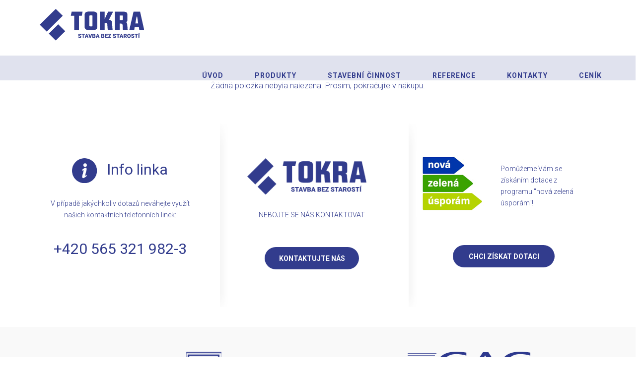

--- FILE ---
content_type: text/html; charset=utf-8
request_url: https://www.tokra-okna.cz/cs/?page=kosik
body_size: 5593
content:
<!DOCTYPE html>
<html lang="cs">
  <head>
    <title>TOKRA OKNA</title>
    <meta charset="utf-8">
    <meta http-equiv="X-UA-Compatible" content="IE=edge,chrome=1">
    
      
    <meta name="viewport" content="width=device-width"> 
    <meta http-equiv="content-language" content="cs" />
    <meta http-equiv="content-script-type" content="text/javascript" />
    <meta http-equiv="cache-control" content="no-cache" />
    <meta name="resource-type" content="document" />
    <meta name="keywords" content="TOKRA OKNA" />
    <meta name="description" content="TOKRA OKNA" />
    <meta name="author" content="TOKRA OKNA">
    
        
    <base href="https://www.tokra-okna.cz/" />
    
    <link href='https://fonts.googleapis.com/css?family=Roboto:400,300,100,700,500&subset=latin,latin-ext' rel='stylesheet' type='text/css'>
    <link rel="shortcut icon" href="https://www.tokra-okna.cz/favicon.ico" type="image/x-icon" /> 
    
    
    <link rel="stylesheet" media="screen" type="text/css" href="/temp/screen_cache_1643040790_2327220331-0.css" /><link rel="stylesheet" media="print" type="text/css" href="/temp/print_cache_1643040790_2327220331-0.css" /><script type="text/javascript" src="/temp/cache_1638791423_625315214-0.js"></script>    
    
        <meta property="og:site_name" content="TOKRA OKNA"/>
    <meta property="og:type" content="website" />
    <meta property="og:url" content="https://www.tokra-okna.cz/cs/?page=kosik" />
    <meta property="og:description" content="TOKRA OKNA" />
        
    
      <!-- Global site tag (gtag.js) - Google Analytics -->
<script async src="https://www.googletagmanager.com/gtag/js?id=UA-2627613-45"></script>
<script>
  window.dataLayer = window.dataLayer || [];
  function gtag(){dataLayer.push(arguments);}
  gtag('js', new Date());

  gtag('config', 'UA-2627613-45');
</script>  
  </head>
  <body class="subpage">
    
    <!-- Facebook API -->
<div id="fb-root"></div>
<script>(function(d, s, id) {
  var js, fjs = d.getElementsByTagName(s)[0];
  if (d.getElementById(id)) return;
  js = d.createElement(s); js.id = id;
  js.src = "//connect.facebook.net/cs_CZ/sdk.js#xfbml=1&version=v2.3";
  fjs.parentNode.insertBefore(js, fjs);
}(document, 'script', 'facebook-jssdk'));</script>

<link href='https://fonts.googleapis.com/css?family=Roboto:400,300,100,700,500&subset=latin,latin-ext' rel='stylesheet' type='text/css'>

<!-- Navigation -->
<nav class="navbar navbar-inverse navbar-fixed-top" role="navigation">
    <div class="container-fluid vrch_omezeni">
        <!-- Brand and toggle get grouped for better mobile display -->
        <div class="navbar-header">
            <a class="navbar-brand" href="cs/" ?><img src="img/tokra/tokra_logo.svg"/></a>
            <button type="button" class="navbar-toggle collapsed" data-toggle="collapse" data-target="#navbar-main">
                <span class="sr-only">Toggle navigation</span>
                <span class="icon-bar"></span>
                <span class="icon-bar"></span>
                <span class="icon-bar"></span>
                <span class="icon-menu"></span>
            </button>
        </div>
        <div class="pull-right ikonky_vrch">
           <a href="cs/?page=hledej" class="button_search" data-toggle="collapse" data-target="#s_form_container" aria-controls="s_form_container"></a>
           <a href="cs/?page=kosik" class="basket_tlc" title="Košík"><span></span></a>
           <a href="cs/?page=prihlaseni" class="prihlaseni" data-toggle="collapse" data-target="#navbar-log-in" aria-controls="navbar-log-in"></a>
           <a href="cs/?page=porovnani" class="porovnat" data-toggle="popover" data-html="true" data-placement="bottom" data-content="" data-template="<div class='popover comparer' role='tooltip'><div class='arrow'></div><h3 class='popover-title'></h3><div class='popover-content'></div></div>" data-trigger="hover" id="comparing-icon" title="Porovnávač zboží"><span></span></a>
        </div>
        <!-- Collect the nav links, forms, and other content for toggling //  navbar-right -->
        <div class="collapse navbar-collapse" id="navbar-main">
          <ul class="nav navbar-nav mainbig"><li id='li3'><a href='/cs/' title='Úvod'><span></span>Úvod</a></li>
<li id='li4' ><a href='/cs/okna-dvere/produkty/' title='Produkty'><span></span>Produkty</a></li>
<li id='li104' ><a href='/cs/okna-dvere/stavebni-cinnost/' title='Stavební činnost'><span></span>Stavební činnost</a></li>
<li id='li6' ><a href='/cs/okna-dvere/reference/' title='Reference'><span></span>Reference</a></li>
<li id='li9' ><a href='/cs/okna-dvere/kontakty/' title='Kontakty'><span></span>Kontakty</a></li>
<li id='li227'><a href='http://www.tokra-okna.cz/kalkulace/' title='Ceník'><span></span>Ceník</a></li>
</ul><ul class="nav navbar-nav mini"><li id='li3'><a href='/cs/' title='Úvod'><span></span>Úvod</a></li>
<li id='li4' ><a href='/cs/okna-dvere/produkty/' title='Produkty'><span></span>Produkty</a></li>
<li id='li104' ><a href='/cs/okna-dvere/stavebni-cinnost/' title='Stavební činnost'><span></span>Stavební činnost</a></li>
<li id='li6' ><a href='/cs/okna-dvere/reference/' title='Reference'><span></span>Reference</a></li>
<li id='li9' ><a href='/cs/okna-dvere/kontakty/' title='Kontakty'><span></span>Kontakty</a></li>
<li id='li227'><a href='http://www.tokra-okna.cz/kalkulace/' title='Ceník'><span></span>Ceník</a></li>
</ul>        </div>
        <!-- /.navbar-collapse -->
    </div>
    <!-- /.container -->
    
<div class="container-fluid collapse" id="s_form_container">
	<form class="search" id="s_form" action="cs/" method="get" enctype="multipart/form-data">
		<div class="row">
      <div class="col-xs-1 col-sm-2"></div>
      <div class="col-xs-9 col-sm-7">
				<input type="hidden" name="page" value="hledej" />
				<input id="search" class="input-search form-control" type="text" name="hledat" value="" placeholder="Napište hledaný výraz a stiskněte ENTER" />
			</div>
			<div class="col-xs-1">
				<input id="s_submit" class="btn" type="submit" value="" />
			</div>
      <div class="col-xs-1 col-sm-2"></div>
		</div>
	</form>
	<div class="clearfix"></div>
</div>

    <div class="container-fluid collapse navbar-log-in" id="navbar-log-in">
        <form class="login form-inline" action="cs/?page=prihlaseni" method="post">

      <div class="form-group">
          <label for="log_email_form_inline" class="col-xs-5 control-label">Váš email:</label>
          <div class="col-xs-7 ">
              <input type="email" name="email" class="form-control" id="log_email_form_inline" size="15" placeholder="Email">
          </div>
      </div>
      <div class="form-group">
          <label for="log_pass_form_inline" class="col-xs-5  control-label">Heslo:</label>
          <div class="col-xs-7 ">
              <input type="password" name="heslo" class="form-control" id="log_pass_form_inline" size="15" placeholder="Heslo">
          </div>
      </div>

      
      <div class="form-group">
          <div class="button-login text-center"><input type="submit" class="btn-custom btn-custom-sm" name="login" value="přihlásit" /></div>
      </div>

      <div class="form-group">
          <div class="col-xs-12">
              <a href="cs/?page=registrace" title="Registrace">REGISTRACE</a> / <a href="cs/?page=zaslat_heslo" title="Zaslat zapomenuté heslo">NOVÉ HESLO</a>
          </div>
      </div>

<input type="hidden" name="referer" value="/cs/?page=kosik" /></form>
    </div>
    <div id="navbar-main-menu">
        	
<div class="container-fluid collapse vysouvaci-menu" id="uvod">
	<div class="row">
		<div class="col-xs-4 foto">
					</div>
		<div class="col-xs-8">
			<a href="cs/okna-dvere/uvod/" class="main-cat" id="name-cat3"><span></span>Úvod</a>
					</div>
	</div>
</div>

	
<div class="container-fluid collapse vysouvaci-menu" id="produkty">
	<div class="row">
		<div class="col-xs-4 foto">
					</div>
		<div class="col-xs-8">
			<a href="cs/okna-dvere/produkty/" class="main-cat" id="name-cat4"><span></span>Produkty</a>
			<ul class="nav navbar-nav"><li id='li115' ><a href='/cs/okna-dvere/produkty/akce/' title='AKCE'><span></span>AKCE</a></li>
<li id='li219' ><a href='/cs/okna-dvere/produkty/okna-a-dvere/' title='Okna a dveře'><span></span>Okna a dveře</a></li>
<li id='li222' ><a href='/cs/okna-dvere/produkty/stresni-okna-vylezy-a-pudni-schody/' title='Střešní okna, výlezy a půdní schody'><span></span>Střešní okna, výlezy a půdní schody</a></li>
<li id='li12' ><a href='/cs/okna-dvere/produkty/interierove-dvere/' title='Interiérové dveře - Zárubně - Doplňky'><span></span>Interiérové dveře - Zárubně - Doplňky</a></li>
<li id='li236' ><a href='/cs/okna-dvere/produkty/site-proti-hmyzu/' title='Sítě proti hmyzu'><span></span>Sítě proti hmyzu</a></li>
<li id='li62' ><a href='/cs/okna-dvere/produkty/garazova-vrata/' title='Garážová vrata'><span></span>Garážová vrata</a></li>
<li id='li68' ><a href='/cs/okna-dvere/produkty/prumyslova-vrata/' title='Průmyslová vrata'><span></span>Průmyslová vrata</a></li>
<li id='li86' ><a href='/cs/okna-dvere/produkty/stinici-technika/' title='Stínící technika'><span></span>Stínící technika</a></li>
<li id='li94' ><a href='/cs/okna-dvere/produkty/terasy/' title='Terasy'><span></span>Terasy</a></li>
<li id='li96' ><a href='/cs/okna-dvere/produkty/ploty-a-brany/' title='Ploty a brány'><span></span>Ploty a brány</a></li>
<li id='li7'><a href='/kalkulace/' title='Kalkulace'><span></span>Kalkulace</a></li>
<li id='li112' ><a href='/cs/okna-dvere/produkty/zateplovaci-systemy/' title='Zateplovací systémy'><span></span>Zateplovací systémy</a></li>
<li id='li108' ><a href='/cs/okna-dvere/produkty/zelena-usporam/' title='Zelená úsporám'><span></span>Zelená úsporám</a></li>
<li id='li8' ><a href='/cs/okna-dvere/produkty/bazar/' title='Bazar'><span></span>Bazar</a></li>
</ul>		</div>
	</div>
</div>

	
<div class="container-fluid collapse vysouvaci-menu" id="stavebni-cinnost">
	<div class="row">
		<div class="col-xs-4 foto">
					</div>
		<div class="col-xs-8">
			<a href="cs/okna-dvere/stavebni-cinnost/" class="main-cat" id="name-cat104"><span></span>Stavební činnost</a>
			<ul class="nav navbar-nav"><li id='li105' ><a href='/cs/okna-dvere/stavebni-cinnost/zateplovaci-system/' title='Zateplovací systém'><span></span>Zateplovací systém</a></li>
<li id='li106' ><a href='/cs/okna-dvere/stavebni-cinnost/rekonstrukce/' title='Rekonstrukce '><span></span>Rekonstrukce </a></li>
<li id='li107' ><a href='/cs/okna-dvere/stavebni-cinnost/drevostavby-ad-a-do-z/' title='Dřevostavby od A do Z'><span></span>Dřevostavby od A do Z</a></li>
</ul>		</div>
	</div>
</div>

	
<div class="container-fluid collapse vysouvaci-menu" id="reference">
	<div class="row">
		<div class="col-xs-4 foto">
					</div>
		<div class="col-xs-8">
			<a href="cs/okna-dvere/reference/" class="main-cat" id="name-cat6"><span></span>Reference</a>
			<ul class="nav navbar-nav"><li id='li31' ><a href='/cs/okna-dvere/reference/reference-okna/' title='Reference okna'><span></span>Reference okna</a></li>
<li id='li32' ><a href='/cs/okna-dvere/reference/reference-garazova-vrata/' title='Reference garážová vrata'><span></span>Reference garážová vrata</a></li>
<li id='li33' ><a href='/cs/okna-dvere/reference/reference-interierove-dvere/' title='Reference interiérové dveře'><span></span>Reference interiérové dveře</a></li>
<li id='li34' ><a href='/cs/okna-dvere/reference/reference-vchodove-dvere/' title='Reference vchodové dveře'><span></span>Reference vchodové dveře</a></li>
<li id='li35' ><a href='/cs/okna-dvere/reference/reference-zimni-zahrady/' title='Reference zimní zahrady'><span></span>Reference zimní zahrady</a></li>
<li id='li97' ><a href='/cs/okna-dvere/reference/velke-projekty-reference/' title='Reference velké projekty'><span></span>Reference velké projekty</a></li>
<li id='li98' ><a href='/cs/okna-dvere/reference/male-projekty-reference/' title='Reference malé projekty'><span></span>Reference malé projekty</a></li>
</ul>		</div>
	</div>
</div>

	
<div class="container-fluid collapse vysouvaci-menu" id="kontakty">
	<div class="row">
		<div class="col-xs-4 foto">
					</div>
		<div class="col-xs-8">
			<a href="cs/okna-dvere/kontakty/" class="main-cat" id="name-cat9"><span></span>Kontakty</a>
			<ul class="nav navbar-nav"><li id='li5' ><a href='/cs/okna-dvere/kontakty/certifikace/' title='Certifikace'><span></span>Certifikace</a></li>
</ul>		</div>
	</div>
</div>

	
<div class="container-fluid collapse vysouvaci-menu" id="cenik">
	<div class="row">
		<div class="col-xs-4 foto">
					</div>
		<div class="col-xs-8">
			<a href="cs/okna-dvere/cenik/" class="main-cat" id="name-cat227"><span></span>Ceník</a>
					</div>
	</div>
</div>

        <div class="clearfix"></div>
    </div>
</nav>


        <div id="subheader">
            <div class="container">
                            </div>
        </div>

        <main>
            <div class="container-fluid">
                <div class="row">
                    <div class="navigation">

                        <div class="pull-right ikonky_fb">
                            <a class="facebook" href="https://www.facebook.com/pages/VELOSPORT-Valenta/117861294988007" title="Sledujte nás na Facebooku" target="facebook"></a>
                            <a class="instagram" href="https://instagram.com/velosport.cz" title="Sledujte náš profil na Instagramu" target="instagram"></a>
                            <div class="currency CZK"><a href="cs/?page=currency_change&set=EUR"></a></div>
                        </div>

                        
                        <div class="navi">
                                                  </div>

                        <div class="clearfix"></div>
                    </div>
                </div>
            
            <div class="row">
                    
                    <div class="col-lg-12 col-md-12 col-sm-12 col-xs-12 colright">
                    <div class="container-fluid">
                        <div class="row">
            

                            
                        <CENTER>Žádná položka nebyla nalezena. Prosím, pokračujte v nákupu.</CENTER>

                     </div>
                  </div>
                    <div class="clearfix"></div>
                    </div>

                    <div class="clearfix"></div>
                </div>
            </div>
        </main>

      <footer>

    <!-- Page Content row info -->
    <div class="container-fluid uvod_pruh10">
            <div class="row">
            <div class="col-xs-12 col-sm-4 col-md-4 col-lg-4 uvod_pruh10L">
             <div class="text"> 
              <a id="cl_226" class="clanek-anchor"></a><div class="clanek"><h2 style="text-align: center;"><img alt="info" class="cke-resize" src="/UserFiles/Image/info.png" style="height: 50px; width: 50px;" />Info linka</h2>

<p style="text-align: center;">V případě jakýchkoliv dotazů neváhejte využít<br />
našich kontaktních telefonních linek:</p>

<h3 style="text-align: center;">+420 565 321 982-3</h3>

<div id="ckimgrsz" style="left: 606.969px; top: 20px;">
<div class="preview">&nbsp;</div>
</div>
<div class="clearfix"></div><div class="fix"></div></div>             </div>
            </div>
            <div class="col-xs-12 col-sm-4 col-md-4 col-lg-4 uvod_pruh10S">
             <div class="text"> 
              <a id="cl_227" class="clanek-anchor"></a><div class="clanek"><p style="text-align: center;"><img alt="tokra_logo" class="cke-resize" src="/UserFiles/Image/tokra_logo.png" style="height: 73px; width: 240px;" /></p>

<p style="text-align: center;">NEBOJTE SE NÁS KONTAKTOVAT</p>

<div id="ckimgrsz" style="left: 551px; top: 20px;">
<div class="preview">&nbsp;</div>
</div>
<div class="clearfix"></div><div class="fix"></div></div>              <a class="tlacitko" href="cs/okna-dvere/kontakty/" >KONTAKTUJTE NÁS</a>
             </div>
            </div>
            <div class="col-xs-12 col-sm-4 col-md-4 col-lg-4 uvod_pruh10P">
             <div class="text"> 
              <a id="cl_228" class="clanek-anchor"></a><div class="clanek"><p style="text-align: left;">Pomůžeme Vám se získáním dotace z programu "nová zelená úsporám"!</p>
<div class="clearfix"></div><div class="fix"></div></div>              <a class="tlacitko" href="cs/okna-dvere/kontakty/" >chci získat dotaci</a>
             </div>
            </div>
        </div>
    </div>
    
    <!-- Page Content row Loga -->
    <div class="container-fluid uvod_pruh11">
            <div class="row">
            <div class="col-lg-3 col-md-4 col-sm-12 uvod_pruh11_fakro">
              <a class="fakro" href="http://www.fakro.cz/" title="FAKRO" target="_blank"></a>
            </div>
            <div class="col-lg-2 col-md-2 col-sm-12 uvod_pruh11_hormann">
              <a class="hormann" href="http://www.hormann.cz/" title="HORMANN" target="_blank"></a>
            </div>
            <div class="col-lg-3 col-md-4 col-sm-12 uvod_pruh11_otherm">
              <a class="otherm" href="http://www.otherm.cz/" title="OTHERM" target="_blank"></a>
            </div>
            <div class="col-lg-3 col-md-4 col-sm-12 uvod_pruh11_cag">
              <a class="cag" href="http://www.dverecag.cz/" title="Poctivé české dveře" target="_blank"></a>
            </div>
            <div class="col-lg-2 col-md-2 col-sm-12 uvod_pruh11_rolux">
              <a class="rolux" href="http://www.rolux.cz/" title="Rolux žaluzie" target="_blank"></a>
            </div>
            <div class="col-lg-3 col-md-4 col-sm-12 uvod_pruh11_paramont">
              <a class="paramont" href="http://www.paramont.cz/" title="Parapety pro Vaše okna" target="_blank"></a>
            </div>
            <div class="col-lg-3 col-md-4 col-sm-12 uvod_pruh11_climax">
              <a class="climax" href="http://www.climax.cz/" title="Žaluzie, rolety, markýzy..." target="_blank"></a>
            </div>
            <div class="col-lg-3 col-md-4 col-sm-12 uvod_pruh11_riokna">
              <a class="riokna" href="http://www.ri-okna.cz/" title="RI okna" target="_blank"></a>
            </div>
        </div>
    </div>
    
    <!-- Page Content row Telefon email -->
    <div class="container-fluid uvod_pruh12">
            <div class="row">
            <div class="col-lg-8 col-md-6 col-sm-12 uvod_pruh12L">
             <div class="text"> 
              <a id="cl_229" class="clanek-anchor"></a><div class="clanek"><p>Na českém trhu jsme začali působit od roku 2006. Původním plánem bylo zaměřit se na plastové produkty, jako jsou okna, dveře a služby s&nbsp;tím související. Postupem času jsme se však začali dále rozvíjet i v&nbsp;segmentech příslušenství oken a dveří, vrat a v&nbsp;posledních letech také v&nbsp;rekonstrukcích domů či bytů a výstavbou dřevostaveb. &nbsp;</p>
<div class="clearfix"></div><div class="fix"></div></div>             </div>
            </div>
            <div class="col-lg-4 col-md-6 col-sm-12 uvod_pruh12P"> 
              <a id="cl_230" class="clanek-anchor"></a><div class="clanek"><p>+420 565 321 982-3</p>
<p>info@tokra.cz</p><div class="clearfix"></div><div class="fix"></div></div> 
            </div>
        </div>
    </div>
    
    <div class="container-fluid mapa" onclick="document.getElementById('iframe').style.pointerEvents= 'auto'">       
    <iframe id="iframe" src="https://www.google.com/maps/embed?pb=!1m18!1m12!1m3!1d648.6305270305118!2d15.228419671940934!3d49.43684826964725!2m3!1f0!2f0!3f0!3m2!1i1024!2i768!4f13.1!3m3!1m2!1s0xa43962ffc7cabb65%3A0x99c4dc2b37ab4c2!2sTOKRA%20s.r.o.!5e0!3m2!1scs!2scz!4v1639061657060!5m2!1scs!2scz" width="100%" height="350" frameborder="0" style="border:0" allowfullscreen></iframe>
     </div>
 
    <div id="footer" class="copyright">
    	<div class="container-fluid">
      <div class="col-lg-4 col-md-4 col-sm-4 col-xs-12">
      	<div class="pull-left">
            <a class="logo-prvni-pozice" href="http://www.prvni-pozice.com/" title="optimalizace pro vyhledávače"><span>optimalizace pro vyhledávače Prvni-Pozice.com</span></a> | optimalizace pro vyhledávače
        </div>
        </div>

        <div class="col-lg-4 col-md-4 col-sm-4 col-xs-12">
                    <div class="text-center">
                        <a class="gdpr-link" href="/cs/gdpr/" title="Zásady ochrany osobních údajů">Zásady ochrany os. údajů</a>
                    </div>
                </div>
        <div class="col-lg-4 col-md-4 col-sm-4 col-xs-12">
        <div class="pull-right">
            <a class="logo-ensis" href="http://www.ensis.cz/" title="internetové stránky, eshopy, internetový marketing, seo optimalizace, reklamní kampaně, firemní web prezentace"><span>internetové stránky, eshopy, informační systémy</span></a> &copy; 2015 | programmed by 
        </div>
        </div>
    </div>
    </div>
</footer>
<div id="bottom"></div>

<div class="hidden" id="comparing_overview_popover">
    </div>

<!-- <div class="cookie_agree"><div id="cookie-agreement">
    Tento web používá k poskytování služeb, analýze návštěvnosti a personalizaci reklam <a href="/cs/cookies/" title="Více informací" target="_blank">soubory cookie.</a> Používáním tohoto webu s tím souhlasíte.&nbsp;
    <a href="/cs/gdpr/" title="Zásady ochrany osobních údajů" target="_blank">Zásady ochrany osobních údajů</a>
    <a href="javascript:void(0);" onclick="setAgreementCookie()" class="agree-button" title="Rozumím">Rozumím</a>
    </div></div> -->
    <div class="remarket"></div>    

    <!-- <link href='http://fonts.googleapis.com/css?family=Raleway' rel='stylesheet' type='text/css'> -->
    <link href='http://fonts.googleapis.com/css?family=Open+Sans:400italic,600italic,700italic,800italic,400,600,700,800&subset=latin,cyrillic-ext,latin-ext,cyrillic' rel='stylesheet' type='text/css'>

        <script type="text/javascript" src="/temp/cache_1643041804_516408006-418074712.js"></script>
  </body>
</html>


--- FILE ---
content_type: text/css
request_url: https://www.tokra-okna.cz/temp/screen_cache_1643040790_2327220331-0.css
body_size: 51625
content:
html{font-family:sans-serif;-ms-text-size-adjust:100%;-webkit-text-size-adjust:100%}body{margin:0}article,aside,details,figcaption,figure,footer,header,hgroup,main,menu,nav,section,summary{display:block}audio,canvas,progress,video{display:inline-block;vertical-align:baseline}audio:not([controls]){display:none;height:0}[hidden],template{display:none}a{background-color:transparent}a:active,a:hover{outline:0}abbr[title]{border-bottom:1px dotted}b,strong{font-weight:bold}dfn{font-style:italic}h1{font-size:2em;margin:.67em 0}mark{background:#ff0;color:#000}small{font-size:80%}sub,sup{font-size:75%;line-height:0;position:relative;vertical-align:baseline}sup{top:-.5em}sub{bottom:-.25em}img{border:0}svg:not(:root){overflow:hidden}figure{margin:1em 40px}hr{-moz-box-sizing:content-box;-webkit-box-sizing:content-box;box-sizing:content-box;height:0}pre{overflow:auto}code,kbd,pre,samp{font-family:monospace,monospace;font-size:1em}button,input,optgroup,select,textarea{color:inherit;font:inherit;margin:0}button{overflow:visible}button,select{text-transform:none}button,html input[type="button"],input[type="reset"],input[type="submit"]{-webkit-appearance:button;cursor:pointer}button[disabled],html input[disabled]{cursor:default}button::-moz-focus-inner,input::-moz-focus-inner{border:0;padding:0}input{line-height:normal}input[type="checkbox"],input[type="radio"]{-webkit-box-sizing:border-box;-moz-box-sizing:border-box;box-sizing:border-box;padding:0}input[type="number"]::-webkit-inner-spin-button,input[type="number"]::-webkit-outer-spin-button{height:auto}input[type="search"]{-webkit-appearance:textfield;-moz-box-sizing:content-box;-webkit-box-sizing:content-box;box-sizing:content-box}input[type="search"]::-webkit-search-cancel-button,input[type="search"]::-webkit-search-decoration{-webkit-appearance:none}fieldset{border:1px solid #c0c0c0;margin:0 2px;padding:.35em .625em .75em}legend{border:0;padding:0}textarea{overflow:auto}optgroup{font-weight:bold}table{border-collapse:collapse;border-spacing:0}td,th{padding:0}@media print{*,*:before,*:after{background:transparent!important;color:#000!important;-webkit-box-shadow:none!important;box-shadow:none!important;text-shadow:none!important}a,a:visited{text-decoration:underline}a[href]:after{content:" (" attr(href) ")"}abbr[title]:after{content:" (" attr(title) ")"}a[href^="#"]:after,a[href^="javascript:"]:after{content:""}pre,blockquote{border:1px solid #999;page-break-inside:avoid}thead{display:table-header-group}tr,img{page-break-inside:avoid}img{max-width:100%!important}p,h2,h3{orphans:3;widows:3}h2,h3{page-break-after:avoid}select{background:#fff!important}.navbar{display:none}.btn>.caret,.dropup>.btn>.caret{border-top-color:#000!important}.label{border:1px solid #000}.table{border-collapse:collapse!important}.table td,.table th{background-color:#fff!important}.table-bordered th,.table-bordered td{border:1px solid #ddd!important}}@font-face{font-family:'Glyphicons Halflings';src:url(../bower_components/bootstrap/dist/fonts/glyphicons-halflings-regular.eot);src:url(../bower_components/bootstrap/dist/fonts/glyphicons-halflings-regular.eot?#iefix) format('embedded-opentype'),url(../bower_components/bootstrap/dist/fonts/glyphicons-halflings-regular.woff2) format('woff2'),url(../bower_components/bootstrap/dist/fonts/glyphicons-halflings-regular.woff) format('woff'),url(../bower_components/bootstrap/dist/fonts/glyphicons-halflings-regular.ttf) format('truetype'),url(../bower_components/bootstrap/dist/fonts/glyphicons-halflings-regular.svg#glyphicons_halflingsregular) format('svg')}.glyphicon{position:relative;top:1px;display:inline-block;font-family:'Glyphicons Halflings';font-style:normal;font-weight:normal;line-height:1;-webkit-font-smoothing:antialiased;-moz-osx-font-smoothing:grayscale}.glyphicon-asterisk:before{content:"\2a"}.glyphicon-plus:before{content:"\2b"}.glyphicon-euro:before,.glyphicon-eur:before{content:"\20ac"}.glyphicon-minus:before{content:"\2212"}.glyphicon-cloud:before{content:"\2601"}.glyphicon-envelope:before{content:"\2709"}.glyphicon-pencil:before{content:"\270f"}.glyphicon-glass:before{content:"\e001"}.glyphicon-music:before{content:"\e002"}.glyphicon-search:before{content:"\e003"}.glyphicon-heart:before{content:"\e005"}.glyphicon-star:before{content:"\e006"}.glyphicon-star-empty:before{content:"\e007"}.glyphicon-user:before{content:"\e008"}.glyphicon-film:before{content:"\e009"}.glyphicon-th-large:before{content:"\e010"}.glyphicon-th:before{content:"\e011"}.glyphicon-th-list:before{content:"\e012"}.glyphicon-ok:before{content:"\e013"}.glyphicon-remove:before{content:"\e014"}.glyphicon-zoom-in:before{content:"\e015"}.glyphicon-zoom-out:before{content:"\e016"}.glyphicon-off:before{content:"\e017"}.glyphicon-signal:before{content:"\e018"}.glyphicon-cog:before{content:"\e019"}.glyphicon-trash:before{content:"\e020"}.glyphicon-home:before{content:"\e021"}.glyphicon-file:before{content:"\e022"}.glyphicon-time:before{content:"\e023"}.glyphicon-road:before{content:"\e024"}.glyphicon-download-alt:before{content:"\e025"}.glyphicon-download:before{content:"\e026"}.glyphicon-upload:before{content:"\e027"}.glyphicon-inbox:before{content:"\e028"}.glyphicon-play-circle:before{content:"\e029"}.glyphicon-repeat:before{content:"\e030"}.glyphicon-refresh:before{content:"\e031"}.glyphicon-list-alt:before{content:"\e032"}.glyphicon-lock:before{content:"\e033"}.glyphicon-flag:before{content:"\e034"}.glyphicon-headphones:before{content:"\e035"}.glyphicon-volume-off:before{content:"\e036"}.glyphicon-volume-down:before{content:"\e037"}.glyphicon-volume-up:before{content:"\e038"}.glyphicon-qrcode:before{content:"\e039"}.glyphicon-barcode:before{content:"\e040"}.glyphicon-tag:before{content:"\e041"}.glyphicon-tags:before{content:"\e042"}.glyphicon-book:before{content:"\e043"}.glyphicon-bookmark:before{content:"\e044"}.glyphicon-print:before{content:"\e045"}.glyphicon-camera:before{content:"\e046"}.glyphicon-font:before{content:"\e047"}.glyphicon-bold:before{content:"\e048"}.glyphicon-italic:before{content:"\e049"}.glyphicon-text-height:before{content:"\e050"}.glyphicon-text-width:before{content:"\e051"}.glyphicon-align-left:before{content:"\e052"}.glyphicon-align-center:before{content:"\e053"}.glyphicon-align-right:before{content:"\e054"}.glyphicon-align-justify:before{content:"\e055"}.glyphicon-list:before{content:"\e056"}.glyphicon-indent-left:before{content:"\e057"}.glyphicon-indent-right:before{content:"\e058"}.glyphicon-facetime-video:before{content:"\e059"}.glyphicon-picture:before{content:"\e060"}.glyphicon-map-marker:before{content:"\e062"}.glyphicon-adjust:before{content:"\e063"}.glyphicon-tint:before{content:"\e064"}.glyphicon-edit:before{content:"\e065"}.glyphicon-share:before{content:"\e066"}.glyphicon-check:before{content:"\e067"}.glyphicon-move:before{content:"\e068"}.glyphicon-step-backward:before{content:"\e069"}.glyphicon-fast-backward:before{content:"\e070"}.glyphicon-backward:before{content:"\e071"}.glyphicon-play:before{content:"\e072"}.glyphicon-pause:before{content:"\e073"}.glyphicon-stop:before{content:"\e074"}.glyphicon-forward:before{content:"\e075"}.glyphicon-fast-forward:before{content:"\e076"}.glyphicon-step-forward:before{content:"\e077"}.glyphicon-eject:before{content:"\e078"}.glyphicon-chevron-left:before{content:"\e079"}.glyphicon-chevron-right:before{content:"\e080"}.glyphicon-plus-sign:before{content:"\e081"}.glyphicon-minus-sign:before{content:"\e082"}.glyphicon-remove-sign:before{content:"\e083"}.glyphicon-ok-sign:before{content:"\e084"}.glyphicon-question-sign:before{content:"\e085"}.glyphicon-info-sign:before{content:"\e086"}.glyphicon-screenshot:before{content:"\e087"}.glyphicon-remove-circle:before{content:"\e088"}.glyphicon-ok-circle:before{content:"\e089"}.glyphicon-ban-circle:before{content:"\e090"}.glyphicon-arrow-left:before{content:"\e091"}.glyphicon-arrow-right:before{content:"\e092"}.glyphicon-arrow-up:before{content:"\e093"}.glyphicon-arrow-down:before{content:"\e094"}.glyphicon-share-alt:before{content:"\e095"}.glyphicon-resize-full:before{content:"\e096"}.glyphicon-resize-small:before{content:"\e097"}.glyphicon-exclamation-sign:before{content:"\e101"}.glyphicon-gift:before{content:"\e102"}.glyphicon-leaf:before{content:"\e103"}.glyphicon-fire:before{content:"\e104"}.glyphicon-eye-open:before{content:"\e105"}.glyphicon-eye-close:before{content:"\e106"}.glyphicon-warning-sign:before{content:"\e107"}.glyphicon-plane:before{content:"\e108"}.glyphicon-calendar:before{content:"\e109"}.glyphicon-random:before{content:"\e110"}.glyphicon-comment:before{content:"\e111"}.glyphicon-magnet:before{content:"\e112"}.glyphicon-chevron-up:before{content:"\e113"}.glyphicon-chevron-down:before{content:"\e114"}.glyphicon-retweet:before{content:"\e115"}.glyphicon-shopping-cart:before{content:"\e116"}.glyphicon-folder-close:before{content:"\e117"}.glyphicon-folder-open:before{content:"\e118"}.glyphicon-resize-vertical:before{content:"\e119"}.glyphicon-resize-horizontal:before{content:"\e120"}.glyphicon-hdd:before{content:"\e121"}.glyphicon-bullhorn:before{content:"\e122"}.glyphicon-bell:before{content:"\e123"}.glyphicon-certificate:before{content:"\e124"}.glyphicon-thumbs-up:before{content:"\e125"}.glyphicon-thumbs-down:before{content:"\e126"}.glyphicon-hand-right:before{content:"\e127"}.glyphicon-hand-left:before{content:"\e128"}.glyphicon-hand-up:before{content:"\e129"}.glyphicon-hand-down:before{content:"\e130"}.glyphicon-circle-arrow-right:before{content:"\e131"}.glyphicon-circle-arrow-left:before{content:"\e132"}.glyphicon-circle-arrow-up:before{content:"\e133"}.glyphicon-circle-arrow-down:before{content:"\e134"}.glyphicon-globe:before{content:"\e135"}.glyphicon-wrench:before{content:"\e136"}.glyphicon-tasks:before{content:"\e137"}.glyphicon-filter:before{content:"\e138"}.glyphicon-briefcase:before{content:"\e139"}.glyphicon-fullscreen:before{content:"\e140"}.glyphicon-dashboard:before{content:"\e141"}.glyphicon-paperclip:before{content:"\e142"}.glyphicon-heart-empty:before{content:"\e143"}.glyphicon-link:before{content:"\e144"}.glyphicon-phone:before{content:"\e145"}.glyphicon-pushpin:before{content:"\e146"}.glyphicon-usd:before{content:"\e148"}.glyphicon-gbp:before{content:"\e149"}.glyphicon-sort:before{content:"\e150"}.glyphicon-sort-by-alphabet:before{content:"\e151"}.glyphicon-sort-by-alphabet-alt:before{content:"\e152"}.glyphicon-sort-by-order:before{content:"\e153"}.glyphicon-sort-by-order-alt:before{content:"\e154"}.glyphicon-sort-by-attributes:before{content:"\e155"}.glyphicon-sort-by-attributes-alt:before{content:"\e156"}.glyphicon-unchecked:before{content:"\e157"}.glyphicon-expand:before{content:"\e158"}.glyphicon-collapse-down:before{content:"\e159"}.glyphicon-collapse-up:before{content:"\e160"}.glyphicon-log-in:before{content:"\e161"}.glyphicon-flash:before{content:"\e162"}.glyphicon-log-out:before{content:"\e163"}.glyphicon-new-window:before{content:"\e164"}.glyphicon-record:before{content:"\e165"}.glyphicon-save:before{content:"\e166"}.glyphicon-open:before{content:"\e167"}.glyphicon-saved:before{content:"\e168"}.glyphicon-import:before{content:"\e169"}.glyphicon-export:before{content:"\e170"}.glyphicon-send:before{content:"\e171"}.glyphicon-floppy-disk:before{content:"\e172"}.glyphicon-floppy-saved:before{content:"\e173"}.glyphicon-floppy-remove:before{content:"\e174"}.glyphicon-floppy-save:before{content:"\e175"}.glyphicon-floppy-open:before{content:"\e176"}.glyphicon-credit-card:before{content:"\e177"}.glyphicon-transfer:before{content:"\e178"}.glyphicon-cutlery:before{content:"\e179"}.glyphicon-header:before{content:"\e180"}.glyphicon-compressed:before{content:"\e181"}.glyphicon-earphone:before{content:"\e182"}.glyphicon-phone-alt:before{content:"\e183"}.glyphicon-tower:before{content:"\e184"}.glyphicon-stats:before{content:"\e185"}.glyphicon-sd-video:before{content:"\e186"}.glyphicon-hd-video:before{content:"\e187"}.glyphicon-subtitles:before{content:"\e188"}.glyphicon-sound-stereo:before{content:"\e189"}.glyphicon-sound-dolby:before{content:"\e190"}.glyphicon-sound-5-1:before{content:"\e191"}.glyphicon-sound-6-1:before{content:"\e192"}.glyphicon-sound-7-1:before{content:"\e193"}.glyphicon-copyright-mark:before{content:"\e194"}.glyphicon-registration-mark:before{content:"\e195"}.glyphicon-cloud-download:before{content:"\e197"}.glyphicon-cloud-upload:before{content:"\e198"}.glyphicon-tree-conifer:before{content:"\e199"}.glyphicon-tree-deciduous:before{content:"\e200"}.glyphicon-cd:before{content:"\e201"}.glyphicon-save-file:before{content:"\e202"}.glyphicon-open-file:before{content:"\e203"}.glyphicon-level-up:before{content:"\e204"}.glyphicon-copy:before{content:"\e205"}.glyphicon-paste:before{content:"\e206"}.glyphicon-alert:before{content:"\e209"}.glyphicon-equalizer:before{content:"\e210"}.glyphicon-king:before{content:"\e211"}.glyphicon-queen:before{content:"\e212"}.glyphicon-pawn:before{content:"\e213"}.glyphicon-bishop:before{content:"\e214"}.glyphicon-knight:before{content:"\e215"}.glyphicon-baby-formula:before{content:"\e216"}.glyphicon-tent:before{content:"\26fa"}.glyphicon-blackboard:before{content:"\e218"}.glyphicon-bed:before{content:"\e219"}.glyphicon-apple:before{content:"\f8ff"}.glyphicon-erase:before{content:"\e221"}.glyphicon-hourglass:before{content:"\231b"}.glyphicon-lamp:before{content:"\e223"}.glyphicon-duplicate:before{content:"\e224"}.glyphicon-piggy-bank:before{content:"\e225"}.glyphicon-scissors:before{content:"\e226"}.glyphicon-bitcoin:before{content:"\e227"}.glyphicon-btc:before{content:"\e227"}.glyphicon-xbt:before{content:"\e227"}.glyphicon-yen:before{content:"\00a5"}.glyphicon-jpy:before{content:"\00a5"}.glyphicon-ruble:before{content:"\20bd"}.glyphicon-rub:before{content:"\20bd"}.glyphicon-scale:before{content:"\e230"}.glyphicon-ice-lolly:before{content:"\e231"}.glyphicon-ice-lolly-tasted:before{content:"\e232"}.glyphicon-education:before{content:"\e233"}.glyphicon-option-horizontal:before{content:"\e234"}.glyphicon-option-vertical:before{content:"\e235"}.glyphicon-menu-hamburger:before{content:"\e236"}.glyphicon-modal-window:before{content:"\e237"}.glyphicon-oil:before{content:"\e238"}.glyphicon-grain:before{content:"\e239"}.glyphicon-sunglasses:before{content:"\e240"}.glyphicon-text-size:before{content:"\e241"}.glyphicon-text-color:before{content:"\e242"}.glyphicon-text-background:before{content:"\e243"}.glyphicon-object-align-top:before{content:"\e244"}.glyphicon-object-align-bottom:before{content:"\e245"}.glyphicon-object-align-horizontal:before{content:"\e246"}.glyphicon-object-align-left:before{content:"\e247"}.glyphicon-object-align-vertical:before{content:"\e248"}.glyphicon-object-align-right:before{content:"\e249"}.glyphicon-triangle-right:before{content:"\e250"}.glyphicon-triangle-left:before{content:"\e251"}.glyphicon-triangle-bottom:before{content:"\e252"}.glyphicon-triangle-top:before{content:"\e253"}.glyphicon-console:before{content:"\e254"}.glyphicon-superscript:before{content:"\e255"}.glyphicon-subscript:before{content:"\e256"}.glyphicon-menu-left:before{content:"\e257"}.glyphicon-menu-right:before{content:"\e258"}.glyphicon-menu-down:before{content:"\e259"}.glyphicon-menu-up:before{content:"\e260"}*{-webkit-box-sizing:border-box;-moz-box-sizing:border-box;box-sizing:border-box}*:before,*:after{-webkit-box-sizing:border-box;-moz-box-sizing:border-box;box-sizing:border-box}html{font-size:10px;-webkit-tap-highlight-color:rgba(0,0,0,0)}body{font-family:"Helvetica Neue",Helvetica,Arial,sans-serif;font-size:14px;line-height:1.42857143;color:#333;background-color:#fff}input,button,select,textarea{font-family:inherit;font-size:inherit;line-height:inherit}a{color:#337ab7;text-decoration:none}a:hover,a:focus{color:#23527c;text-decoration:underline}a:focus{outline:thin dotted;outline:5px auto -webkit-focus-ring-color;outline-offset:-2px}figure{margin:0}img{vertical-align:middle}.img-responsive,.thumbnail>img,.thumbnail a>img,.carousel-inner>.item>img,.carousel-inner>.item>a>img{display:block;max-width:100%;height:auto}.img-rounded{border-radius:6px}.img-thumbnail{padding:4px;line-height:1.42857143;background-color:#fff;border:1px solid #ddd;border-radius:4px;-webkit-transition:all .2s ease-in-out;-o-transition:all .2s ease-in-out;transition:all .2s ease-in-out;display:inline-block;max-width:100%;height:auto}.img-circle{border-radius:50%}hr{margin-top:20px;margin-bottom:20px;border:0;border-top:1px solid #eee}.sr-only{position:absolute;width:1px;height:1px;margin:-1px;padding:0;overflow:hidden;clip:rect(0,0,0,0);border:0}.sr-only-focusable:active,.sr-only-focusable:focus{position:static;width:auto;height:auto;margin:0;overflow:visible;clip:auto}[role="button"]{cursor:pointer}h1,h2,h3,h4,h5,h6,.h1,.h2,.h3,.h4,.h5,.h6{font-family:inherit;font-weight:500;line-height:1.1;color:inherit}h1 small,h2 small,h3 small,h4 small,h5 small,h6 small,.h1 small,.h2 small,.h3 small,.h4 small,.h5 small,.h6 small,h1 .small,h2 .small,h3 .small,h4 .small,h5 .small,h6 .small,.h1 .small,.h2 .small,.h3 .small,.h4 .small,.h5 .small,.h6 .small{font-weight:normal;line-height:1;color:#777}h1,.h1,h2,.h2,h3,.h3{margin-top:20px;margin-bottom:10px}h1 small,.h1 small,h2 small,.h2 small,h3 small,.h3 small,h1 .small,.h1 .small,h2 .small,.h2 .small,h3 .small,.h3 .small{font-size:65%}h4,.h4,h5,.h5,h6,.h6{margin-top:10px;margin-bottom:10px}h4 small,.h4 small,h5 small,.h5 small,h6 small,.h6 small,h4 .small,.h4 .small,h5 .small,.h5 .small,h6 .small,.h6 .small{font-size:75%}h1,.h1{font-size:36px}h2,.h2{font-size:30px}h3,.h3{font-size:24px}h4,.h4{font-size:18px}h5,.h5{font-size:14px}h6,.h6{font-size:12px}p{margin:0 0 10px}.lead{margin-bottom:20px;font-size:16px;font-weight:300;line-height:1.4}@media (min-width:768px){.lead{font-size:21px}}small,.small{font-size:85%}mark,.mark{background-color:#fcf8e3;padding:.2em}.text-left{text-align:left}.text-right{text-align:right}.text-center{text-align:center}.text-justify{text-align:justify}.text-nowrap{white-space:nowrap}.text-lowercase{text-transform:lowercase}.text-uppercase{text-transform:uppercase}.text-capitalize{text-transform:capitalize}.text-muted{color:#777}.text-primary{color:#337ab7}a.text-primary:hover{color:#286090}.text-success{color:#3c763d}a.text-success:hover{color:#2b542c}.text-info{color:#31708f}a.text-info:hover{color:#245269}.text-warning{color:#8a6d3b}a.text-warning:hover{color:#66512c}.text-danger{color:#a94442}a.text-danger:hover{color:#843534}.bg-primary{color:#fff;background-color:#337ab7}a.bg-primary:hover{background-color:#286090}.bg-success{background-color:#dff0d8}a.bg-success:hover{background-color:#c1e2b3}.bg-info{background-color:#d9edf7}a.bg-info:hover{background-color:#afd9ee}.bg-warning{background-color:#fcf8e3}a.bg-warning:hover{background-color:#f7ecb5}.bg-danger{background-color:#f2dede}a.bg-danger:hover{background-color:#e4b9b9}.page-header{padding-bottom:9px;margin:40px 0 20px;border-bottom:1px solid #eee}ul,ol{margin-top:0;margin-bottom:10px}ul ul,ol ul,ul ol,ol ol{margin-bottom:0}.list-unstyled{padding-left:0;list-style:none}.list-inline{padding-left:0;list-style:none;margin-left:-5px}.list-inline>li{display:inline-block;padding-left:5px;padding-right:5px}dl{margin-top:0;margin-bottom:20px}dt,dd{line-height:1.42857143}dt{font-weight:bold}dd{margin-left:0}@media (min-width:1150px){.dl-horizontal dt{float:left;width:160px;clear:left;text-align:right;overflow:hidden;text-overflow:ellipsis;white-space:nowrap}.dl-horizontal dd{margin-left:180px}}abbr[title],abbr[data-original-title]{cursor:help;border-bottom:1px dotted #777}.initialism{font-size:90%;text-transform:uppercase}blockquote{padding:10px 20px;margin:0 0 20px;font-size:17.5px;border-left:5px solid #eee}blockquote p:last-child,blockquote ul:last-child,blockquote ol:last-child{margin-bottom:0}blockquote footer,blockquote small,blockquote .small{display:block;font-size:80%;line-height:1.42857143;color:#777}blockquote footer:before,blockquote small:before,blockquote .small:before{content:'\2014 \00A0'}.blockquote-reverse,blockquote.pull-right{padding-right:15px;padding-left:0;border-right:5px solid #eee;border-left:0;text-align:right}.blockquote-reverse footer:before,blockquote.pull-right footer:before,.blockquote-reverse small:before,blockquote.pull-right small:before,.blockquote-reverse .small:before,blockquote.pull-right .small:before{content:''}.blockquote-reverse footer:after,blockquote.pull-right footer:after,.blockquote-reverse small:after,blockquote.pull-right small:after,.blockquote-reverse .small:after,blockquote.pull-right .small:after{content:'\00A0 \2014'}address{margin-bottom:20px;font-style:normal;line-height:1.42857143}code,kbd,pre,samp{font-family:Menlo,Monaco,Consolas,"Courier New",monospace}code{padding:2px 4px;font-size:90%;color:#c7254e;background-color:#f9f2f4;border-radius:4px}kbd{padding:2px 4px;font-size:90%;color:#fff;background-color:#333;border-radius:3px;-webkit-box-shadow:inset 0 -1px 0 rgba(0,0,0,.25);box-shadow:inset 0 -1px 0 rgba(0,0,0,.25)}kbd kbd{padding:0;font-size:100%;font-weight:bold;-webkit-box-shadow:none;box-shadow:none}pre{display:block;padding:9.5px;margin:0 0 10px;font-size:13px;line-height:1.42857143;word-break:break-all;word-wrap:break-word;color:#333;background-color:#f5f5f5;border:1px solid #ccc;border-radius:4px}pre code{padding:0;font-size:inherit;color:inherit;white-space:pre-wrap;background-color:transparent;border-radius:0}.pre-scrollable{max-height:340px;overflow-y:scroll}.container{margin-right:auto;margin-left:auto;padding-left:15px;padding-right:15px}@media (min-width:768px){.container{width:750px}}@media (min-width:992px){.container{width:970px}}@media (min-width:1200px){.container{width:1170px}}.container-fluid{margin-right:auto;margin-left:auto;padding-left:15px;padding-right:15px}.row{margin-left:-15px;margin-right:-15px}.col-xs-1,.col-sm-1,.col-md-1,.col-lg-1,.col-xs-2,.col-sm-2,.col-md-2,.col-lg-2,.col-xs-3,.col-sm-3,.col-md-3,.col-lg-3,.col-xs-4,.col-sm-4,.col-md-4,.col-lg-4,.col-xs-5,.col-sm-5,.col-md-5,.col-lg-5,.col-xs-6,.col-sm-6,.col-md-6,.col-lg-6,.col-xs-7,.col-sm-7,.col-md-7,.col-lg-7,.col-xs-8,.col-sm-8,.col-md-8,.col-lg-8,.col-xs-9,.col-sm-9,.col-md-9,.col-lg-9,.col-xs-10,.col-sm-10,.col-md-10,.col-lg-10,.col-xs-11,.col-sm-11,.col-md-11,.col-lg-11,.col-xs-12,.col-sm-12,.col-md-12,.col-lg-12{position:relative;min-height:1px;padding-left:15px;padding-right:15px}.col-xs-1,.col-xs-2,.col-xs-3,.col-xs-4,.col-xs-5,.col-xs-6,.col-xs-7,.col-xs-8,.col-xs-9,.col-xs-10,.col-xs-11,.col-xs-12{float:left}.col-xs-12{width:100%}.col-xs-11{width:91.66666667%}.col-xs-10{width:83.33333333%}.col-xs-9{width:75%}.col-xs-8{width:66.66666667%}.col-xs-7{width:58.33333333%}.col-xs-6{width:50%}.col-xs-5{width:41.66666667%}.col-xs-4{width:33.33333333%}.col-xs-3{width:25%}.col-xs-2{width:16.66666667%}.col-xs-1{width:8.33333333%}.col-xs-pull-12{right:100%}.col-xs-pull-11{right:91.66666667%}.col-xs-pull-10{right:83.33333333%}.col-xs-pull-9{right:75%}.col-xs-pull-8{right:66.66666667%}.col-xs-pull-7{right:58.33333333%}.col-xs-pull-6{right:50%}.col-xs-pull-5{right:41.66666667%}.col-xs-pull-4{right:33.33333333%}.col-xs-pull-3{right:25%}.col-xs-pull-2{right:16.66666667%}.col-xs-pull-1{right:8.33333333%}.col-xs-pull-0{right:auto}.col-xs-push-12{left:100%}.col-xs-push-11{left:91.66666667%}.col-xs-push-10{left:83.33333333%}.col-xs-push-9{left:75%}.col-xs-push-8{left:66.66666667%}.col-xs-push-7{left:58.33333333%}.col-xs-push-6{left:50%}.col-xs-push-5{left:41.66666667%}.col-xs-push-4{left:33.33333333%}.col-xs-push-3{left:25%}.col-xs-push-2{left:16.66666667%}.col-xs-push-1{left:8.33333333%}.col-xs-push-0{left:auto}.col-xs-offset-12{margin-left:100%}.col-xs-offset-11{margin-left:91.66666667%}.col-xs-offset-10{margin-left:83.33333333%}.col-xs-offset-9{margin-left:75%}.col-xs-offset-8{margin-left:66.66666667%}.col-xs-offset-7{margin-left:58.33333333%}.col-xs-offset-6{margin-left:50%}.col-xs-offset-5{margin-left:41.66666667%}.col-xs-offset-4{margin-left:33.33333333%}.col-xs-offset-3{margin-left:25%}.col-xs-offset-2{margin-left:16.66666667%}.col-xs-offset-1{margin-left:8.33333333%}.col-xs-offset-0{margin-left:0}@media (min-width:768px){.col-sm-1,.col-sm-2,.col-sm-3,.col-sm-4,.col-sm-5,.col-sm-6,.col-sm-7,.col-sm-8,.col-sm-9,.col-sm-10,.col-sm-11,.col-sm-12{float:left}.col-sm-12{width:100%}.col-sm-11{width:91.66666667%}.col-sm-10{width:83.33333333%}.col-sm-9{width:75%}.col-sm-8{width:66.66666667%}.col-sm-7{width:58.33333333%}.col-sm-6{width:50%}.col-sm-5{width:41.66666667%}.col-sm-4{width:33.33333333%}.col-sm-3{width:25%}.col-sm-2{width:16.66666667%}.col-sm-1{width:8.33333333%}.col-sm-pull-12{right:100%}.col-sm-pull-11{right:91.66666667%}.col-sm-pull-10{right:83.33333333%}.col-sm-pull-9{right:75%}.col-sm-pull-8{right:66.66666667%}.col-sm-pull-7{right:58.33333333%}.col-sm-pull-6{right:50%}.col-sm-pull-5{right:41.66666667%}.col-sm-pull-4{right:33.33333333%}.col-sm-pull-3{right:25%}.col-sm-pull-2{right:16.66666667%}.col-sm-pull-1{right:8.33333333%}.col-sm-pull-0{right:auto}.col-sm-push-12{left:100%}.col-sm-push-11{left:91.66666667%}.col-sm-push-10{left:83.33333333%}.col-sm-push-9{left:75%}.col-sm-push-8{left:66.66666667%}.col-sm-push-7{left:58.33333333%}.col-sm-push-6{left:50%}.col-sm-push-5{left:41.66666667%}.col-sm-push-4{left:33.33333333%}.col-sm-push-3{left:25%}.col-sm-push-2{left:16.66666667%}.col-sm-push-1{left:8.33333333%}.col-sm-push-0{left:auto}.col-sm-offset-12{margin-left:100%}.col-sm-offset-11{margin-left:91.66666667%}.col-sm-offset-10{margin-left:83.33333333%}.col-sm-offset-9{margin-left:75%}.col-sm-offset-8{margin-left:66.66666667%}.col-sm-offset-7{margin-left:58.33333333%}.col-sm-offset-6{margin-left:50%}.col-sm-offset-5{margin-left:41.66666667%}.col-sm-offset-4{margin-left:33.33333333%}.col-sm-offset-3{margin-left:25%}.col-sm-offset-2{margin-left:16.66666667%}.col-sm-offset-1{margin-left:8.33333333%}.col-sm-offset-0{margin-left:0}}@media (min-width:992px){.col-md-1,.col-md-2,.col-md-3,.col-md-4,.col-md-5,.col-md-6,.col-md-7,.col-md-8,.col-md-9,.col-md-10,.col-md-11,.col-md-12{float:left}.col-md-12{width:100%}.col-md-11{width:91.66666667%}.col-md-10{width:83.33333333%}.col-md-9{width:75%}.col-md-8{width:66.66666667%}.col-md-7{width:58.33333333%}.col-md-6{width:50%}.col-md-5{width:41.66666667%}.col-md-4{width:33.33333333%}.col-md-3{width:25%}.col-md-2{width:16.66666667%}.col-md-1{width:8.33333333%}.col-md-pull-12{right:100%}.col-md-pull-11{right:91.66666667%}.col-md-pull-10{right:83.33333333%}.col-md-pull-9{right:75%}.col-md-pull-8{right:66.66666667%}.col-md-pull-7{right:58.33333333%}.col-md-pull-6{right:50%}.col-md-pull-5{right:41.66666667%}.col-md-pull-4{right:33.33333333%}.col-md-pull-3{right:25%}.col-md-pull-2{right:16.66666667%}.col-md-pull-1{right:8.33333333%}.col-md-pull-0{right:auto}.col-md-push-12{left:100%}.col-md-push-11{left:91.66666667%}.col-md-push-10{left:83.33333333%}.col-md-push-9{left:75%}.col-md-push-8{left:66.66666667%}.col-md-push-7{left:58.33333333%}.col-md-push-6{left:50%}.col-md-push-5{left:41.66666667%}.col-md-push-4{left:33.33333333%}.col-md-push-3{left:25%}.col-md-push-2{left:16.66666667%}.col-md-push-1{left:8.33333333%}.col-md-push-0{left:auto}.col-md-offset-12{margin-left:100%}.col-md-offset-11{margin-left:91.66666667%}.col-md-offset-10{margin-left:83.33333333%}.col-md-offset-9{margin-left:75%}.col-md-offset-8{margin-left:66.66666667%}.col-md-offset-7{margin-left:58.33333333%}.col-md-offset-6{margin-left:50%}.col-md-offset-5{margin-left:41.66666667%}.col-md-offset-4{margin-left:33.33333333%}.col-md-offset-3{margin-left:25%}.col-md-offset-2{margin-left:16.66666667%}.col-md-offset-1{margin-left:8.33333333%}.col-md-offset-0{margin-left:0}}@media (min-width:1200px){.col-lg-1,.col-lg-2,.col-lg-3,.col-lg-4,.col-lg-5,.col-lg-6,.col-lg-7,.col-lg-8,.col-lg-9,.col-lg-10,.col-lg-11,.col-lg-12{float:left}.col-lg-12{width:100%}.col-lg-11{width:91.66666667%}.col-lg-10{width:83.33333333%}.col-lg-9{width:75%}.col-lg-8{width:66.66666667%}.col-lg-7{width:58.33333333%}.col-lg-6{width:50%}.col-lg-5{width:41.66666667%}.col-lg-4{width:33.33333333%}.col-lg-3{width:25%}.col-lg-2{width:16.66666667%}.col-lg-1{width:8.33333333%}.col-lg-pull-12{right:100%}.col-lg-pull-11{right:91.66666667%}.col-lg-pull-10{right:83.33333333%}.col-lg-pull-9{right:75%}.col-lg-pull-8{right:66.66666667%}.col-lg-pull-7{right:58.33333333%}.col-lg-pull-6{right:50%}.col-lg-pull-5{right:41.66666667%}.col-lg-pull-4{right:33.33333333%}.col-lg-pull-3{right:25%}.col-lg-pull-2{right:16.66666667%}.col-lg-pull-1{right:8.33333333%}.col-lg-pull-0{right:auto}.col-lg-push-12{left:100%}.col-lg-push-11{left:91.66666667%}.col-lg-push-10{left:83.33333333%}.col-lg-push-9{left:75%}.col-lg-push-8{left:66.66666667%}.col-lg-push-7{left:58.33333333%}.col-lg-push-6{left:50%}.col-lg-push-5{left:41.66666667%}.col-lg-push-4{left:33.33333333%}.col-lg-push-3{left:25%}.col-lg-push-2{left:16.66666667%}.col-lg-push-1{left:8.33333333%}.col-lg-push-0{left:auto}.col-lg-offset-12{margin-left:100%}.col-lg-offset-11{margin-left:91.66666667%}.col-lg-offset-10{margin-left:83.33333333%}.col-lg-offset-9{margin-left:75%}.col-lg-offset-8{margin-left:66.66666667%}.col-lg-offset-7{margin-left:58.33333333%}.col-lg-offset-6{margin-left:50%}.col-lg-offset-5{margin-left:41.66666667%}.col-lg-offset-4{margin-left:33.33333333%}.col-lg-offset-3{margin-left:25%}.col-lg-offset-2{margin-left:16.66666667%}.col-lg-offset-1{margin-left:8.33333333%}.col-lg-offset-0{margin-left:0}}table{background-color:transparent}caption{padding-top:8px;padding-bottom:8px;color:#777;text-align:left}th{text-align:left}.table{width:100%;max-width:100%;margin-bottom:20px}.table>thead>tr>th,.table>tbody>tr>th,.table>tfoot>tr>th,.table>thead>tr>td,.table>tbody>tr>td,.table>tfoot>tr>td{padding:8px;line-height:1.42857143;vertical-align:top;border-top:1px solid #ddd}.table>thead>tr>th{vertical-align:bottom;border-bottom:2px solid #ddd}.table>caption+thead>tr:first-child>th,.table>colgroup+thead>tr:first-child>th,.table>thead:first-child>tr:first-child>th,.table>caption+thead>tr:first-child>td,.table>colgroup+thead>tr:first-child>td,.table>thead:first-child>tr:first-child>td{border-top:0}.table>tbody+tbody{border-top:2px solid #ddd}.table .table{background-color:#fff}.table-condensed>thead>tr>th,.table-condensed>tbody>tr>th,.table-condensed>tfoot>tr>th,.table-condensed>thead>tr>td,.table-condensed>tbody>tr>td,.table-condensed>tfoot>tr>td{padding:5px}.table-bordered{border:1px solid #ddd}.table-bordered>thead>tr>th,.table-bordered>tbody>tr>th,.table-bordered>tfoot>tr>th,.table-bordered>thead>tr>td,.table-bordered>tbody>tr>td,.table-bordered>tfoot>tr>td{border:1px solid #ddd}.table-bordered>thead>tr>th,.table-bordered>thead>tr>td{border-bottom-width:2px}.table-striped>tbody>tr:nth-of-type(odd){background-color:#f9f9f9}.table-hover>tbody>tr:hover{background-color:#f5f5f5}table col[class*="col-"]{position:static;float:none;display:table-column}table td[class*="col-"],table th[class*="col-"]{position:static;float:none;display:table-cell}.table>thead>tr>td.active,.table>tbody>tr>td.active,.table>tfoot>tr>td.active,.table>thead>tr>th.active,.table>tbody>tr>th.active,.table>tfoot>tr>th.active,.table>thead>tr.active>td,.table>tbody>tr.active>td,.table>tfoot>tr.active>td,.table>thead>tr.active>th,.table>tbody>tr.active>th,.table>tfoot>tr.active>th{background-color:#f5f5f5}.table-hover>tbody>tr>td.active:hover,.table-hover>tbody>tr>th.active:hover,.table-hover>tbody>tr.active:hover>td,.table-hover>tbody>tr:hover>.active,.table-hover>tbody>tr.active:hover>th{background-color:#e8e8e8}.table>thead>tr>td.success,.table>tbody>tr>td.success,.table>tfoot>tr>td.success,.table>thead>tr>th.success,.table>tbody>tr>th.success,.table>tfoot>tr>th.success,.table>thead>tr.success>td,.table>tbody>tr.success>td,.table>tfoot>tr.success>td,.table>thead>tr.success>th,.table>tbody>tr.success>th,.table>tfoot>tr.success>th{background-color:#dff0d8}.table-hover>tbody>tr>td.success:hover,.table-hover>tbody>tr>th.success:hover,.table-hover>tbody>tr.success:hover>td,.table-hover>tbody>tr:hover>.success,.table-hover>tbody>tr.success:hover>th{background-color:#d0e9c6}.table>thead>tr>td.info,.table>tbody>tr>td.info,.table>tfoot>tr>td.info,.table>thead>tr>th.info,.table>tbody>tr>th.info,.table>tfoot>tr>th.info,.table>thead>tr.info>td,.table>tbody>tr.info>td,.table>tfoot>tr.info>td,.table>thead>tr.info>th,.table>tbody>tr.info>th,.table>tfoot>tr.info>th{background-color:#d9edf7}.table-hover>tbody>tr>td.info:hover,.table-hover>tbody>tr>th.info:hover,.table-hover>tbody>tr.info:hover>td,.table-hover>tbody>tr:hover>.info,.table-hover>tbody>tr.info:hover>th{background-color:#c4e3f3}.table>thead>tr>td.warning,.table>tbody>tr>td.warning,.table>tfoot>tr>td.warning,.table>thead>tr>th.warning,.table>tbody>tr>th.warning,.table>tfoot>tr>th.warning,.table>thead>tr.warning>td,.table>tbody>tr.warning>td,.table>tfoot>tr.warning>td,.table>thead>tr.warning>th,.table>tbody>tr.warning>th,.table>tfoot>tr.warning>th{background-color:#fcf8e3}.table-hover>tbody>tr>td.warning:hover,.table-hover>tbody>tr>th.warning:hover,.table-hover>tbody>tr.warning:hover>td,.table-hover>tbody>tr:hover>.warning,.table-hover>tbody>tr.warning:hover>th{background-color:#faf2cc}.table>thead>tr>td.danger,.table>tbody>tr>td.danger,.table>tfoot>tr>td.danger,.table>thead>tr>th.danger,.table>tbody>tr>th.danger,.table>tfoot>tr>th.danger,.table>thead>tr.danger>td,.table>tbody>tr.danger>td,.table>tfoot>tr.danger>td,.table>thead>tr.danger>th,.table>tbody>tr.danger>th,.table>tfoot>tr.danger>th{background-color:#f2dede}.table-hover>tbody>tr>td.danger:hover,.table-hover>tbody>tr>th.danger:hover,.table-hover>tbody>tr.danger:hover>td,.table-hover>tbody>tr:hover>.danger,.table-hover>tbody>tr.danger:hover>th{background-color:#ebcccc}.table-responsive{overflow-x:auto;min-height:.01%}@media screen and (max-width:767px){.table-responsive{width:100%;margin-bottom:15px;overflow-y:hidden;-ms-overflow-style:-ms-autohiding-scrollbar;border:1px solid #ddd}.table-responsive>.table{margin-bottom:0}.table-responsive>.table>thead>tr>th,.table-responsive>.table>tbody>tr>th,.table-responsive>.table>tfoot>tr>th,.table-responsive>.table>thead>tr>td,.table-responsive>.table>tbody>tr>td,.table-responsive>.table>tfoot>tr>td{white-space:nowrap}.table-responsive>.table-bordered{border:0}.table-responsive>.table-bordered>thead>tr>th:first-child,.table-responsive>.table-bordered>tbody>tr>th:first-child,.table-responsive>.table-bordered>tfoot>tr>th:first-child,.table-responsive>.table-bordered>thead>tr>td:first-child,.table-responsive>.table-bordered>tbody>tr>td:first-child,.table-responsive>.table-bordered>tfoot>tr>td:first-child{border-left:0}.table-responsive>.table-bordered>thead>tr>th:last-child,.table-responsive>.table-bordered>tbody>tr>th:last-child,.table-responsive>.table-bordered>tfoot>tr>th:last-child,.table-responsive>.table-bordered>thead>tr>td:last-child,.table-responsive>.table-bordered>tbody>tr>td:last-child,.table-responsive>.table-bordered>tfoot>tr>td:last-child{border-right:0}.table-responsive>.table-bordered>tbody>tr:last-child>th,.table-responsive>.table-bordered>tfoot>tr:last-child>th,.table-responsive>.table-bordered>tbody>tr:last-child>td,.table-responsive>.table-bordered>tfoot>tr:last-child>td{border-bottom:0}}fieldset{padding:0;margin:0;border:0;min-width:0}legend{display:block;width:100%;padding:0;margin-bottom:20px;font-size:21px;line-height:inherit;color:#333;border:0;border-bottom:1px solid #e5e5e5}label{display:inline-block;max-width:100%;margin-bottom:5px;font-weight:bold}input[type="search"]{-webkit-box-sizing:border-box;-moz-box-sizing:border-box;box-sizing:border-box}input[type="radio"],input[type="checkbox"]{margin:4px 0 0;margin-top:1px \9;line-height:normal}input[type="file"]{display:block}input[type="range"]{display:block;width:100%}select[multiple],select[size]{height:auto}input[type="file"]:focus,input[type="radio"]:focus,input[type="checkbox"]:focus{outline:thin dotted;outline:5px auto -webkit-focus-ring-color;outline-offset:-2px}output{display:block;padding-top:7px;font-size:14px;line-height:1.42857143;color:#555}.form-control{display:block;width:100%;height:34px;padding:6px 12px;font-size:14px;line-height:1.42857143;color:#555;background-color:#fff;background-image:none;border:1px solid #ccc;border-radius:4px;-webkit-box-shadow:inset 0 1px 1px rgba(0,0,0,.075);box-shadow:inset 0 1px 1px rgba(0,0,0,.075);-webkit-transition:border-color ease-in-out .15s,-webkit-box-shadow ease-in-out .15s;-o-transition:border-color ease-in-out .15s,box-shadow ease-in-out .15s;transition:border-color ease-in-out .15s,box-shadow ease-in-out .15s}.form-control:focus{border-color:#66afe9;outline:0;-webkit-box-shadow:inset 0 1px 1px rgba(0,0,0,.075),0 0 8px rgba(102,175,233,.6);box-shadow:inset 0 1px 1px rgba(0,0,0,.075),0 0 8px rgba(102,175,233,.6)}.form-control::-moz-placeholder{color:#999;opacity:1}.form-control:-ms-input-placeholder{color:#999}.form-control::-webkit-input-placeholder{color:#999}.form-control[disabled],.form-control[readonly],fieldset[disabled] .form-control{background-color:#eee;opacity:1}.form-control[disabled],fieldset[disabled] .form-control{cursor:not-allowed}textarea.form-control{height:auto}input[type="search"]{-webkit-appearance:none}@media screen and (-webkit-min-device-pixel-ratio:0){input[type="date"],input[type="time"],input[type="datetime-local"],input[type="month"]{line-height:34px}input[type="date"].input-sm,input[type="time"].input-sm,input[type="datetime-local"].input-sm,input[type="month"].input-sm,.input-group-sm input[type="date"],.input-group-sm input[type="time"],.input-group-sm input[type="datetime-local"],.input-group-sm input[type="month"]{line-height:30px}input[type="date"].input-lg,input[type="time"].input-lg,input[type="datetime-local"].input-lg,input[type="month"].input-lg,.input-group-lg input[type="date"],.input-group-lg input[type="time"],.input-group-lg input[type="datetime-local"],.input-group-lg input[type="month"]{line-height:46px}}.form-group{margin-bottom:15px}.radio,.checkbox{position:relative;display:block;margin-top:10px;margin-bottom:10px}.radio label,.checkbox label{min-height:20px;padding-left:20px;margin-bottom:0;font-weight:normal;cursor:pointer}.radio input[type="radio"],.radio-inline input[type="radio"],.checkbox input[type="checkbox"],.checkbox-inline input[type="checkbox"]{position:absolute;margin-left:-20px;margin-top:4px \9}.radio+.radio,.checkbox+.checkbox{margin-top:-5px}.radio-inline,.checkbox-inline{position:relative;display:inline-block;padding-left:20px;margin-bottom:0;vertical-align:middle;font-weight:normal;cursor:pointer}.radio-inline+.radio-inline,.checkbox-inline+.checkbox-inline{margin-top:0;margin-left:10px}input[type="radio"][disabled],input[type="checkbox"][disabled],input[type="radio"].disabled,input[type="checkbox"].disabled,fieldset[disabled] input[type="radio"],fieldset[disabled] input[type="checkbox"]{cursor:not-allowed}.radio-inline.disabled,.checkbox-inline.disabled,fieldset[disabled] .radio-inline,fieldset[disabled] .checkbox-inline{cursor:not-allowed}.radio.disabled label,.checkbox.disabled label,fieldset[disabled] .radio label,fieldset[disabled] .checkbox label{cursor:not-allowed}.form-control-static{padding-top:7px;padding-bottom:7px;margin-bottom:0;min-height:34px}.form-control-static.input-lg,.form-control-static.input-sm{padding-left:0;padding-right:0}.input-sm{height:30px;padding:5px 10px;font-size:12px;line-height:1.5;border-radius:3px}select.input-sm{height:30px;line-height:30px}textarea.input-sm,select[multiple].input-sm{height:auto}.form-group-sm .form-control{height:30px;padding:5px 10px;font-size:12px;line-height:1.5;border-radius:3px}select.form-group-sm .form-control{height:30px;line-height:30px}textarea.form-group-sm .form-control,select[multiple].form-group-sm .form-control{height:auto}.form-group-sm .form-control-static{height:30px;padding:5px 10px;font-size:12px;line-height:1.5;min-height:32px}.input-lg{height:46px;padding:10px 16px;font-size:18px;line-height:1.3333333;border-radius:6px}select.input-lg{height:46px;line-height:46px}textarea.input-lg,select[multiple].input-lg{height:auto}.form-group-lg .form-control{height:46px;padding:10px 16px;font-size:18px;line-height:1.3333333;border-radius:6px}select.form-group-lg .form-control{height:46px;line-height:46px}textarea.form-group-lg .form-control,select[multiple].form-group-lg .form-control{height:auto}.form-group-lg .form-control-static{height:46px;padding:10px 16px;font-size:18px;line-height:1.3333333;min-height:38px}.has-feedback{position:relative}.has-feedback .form-control{padding-right:42.5px}.form-control-feedback{position:absolute;top:0;right:0;z-index:2;display:block;width:34px;height:34px;line-height:34px;text-align:center;pointer-events:none}.input-lg+.form-control-feedback{width:46px;height:46px;line-height:46px}.input-sm+.form-control-feedback{width:30px;height:30px;line-height:30px}.has-success .help-block,.has-success .control-label,.has-success .radio,.has-success .checkbox,.has-success .radio-inline,.has-success .checkbox-inline,.has-success.radio label,.has-success.checkbox label,.has-success.radio-inline label,.has-success.checkbox-inline label{color:#3c763d}.has-success .form-control{border-color:#3c763d;-webkit-box-shadow:inset 0 1px 1px rgba(0,0,0,.075);box-shadow:inset 0 1px 1px rgba(0,0,0,.075)}.has-success .form-control:focus{border-color:#2b542c;-webkit-box-shadow:inset 0 1px 1px rgba(0,0,0,.075),0 0 6px #67b168;box-shadow:inset 0 1px 1px rgba(0,0,0,.075),0 0 6px #67b168}.has-success .input-group-addon{color:#3c763d;border-color:#3c763d;background-color:#dff0d8}.has-success .form-control-feedback{color:#3c763d}.has-warning .help-block,.has-warning .control-label,.has-warning .radio,.has-warning .checkbox,.has-warning .radio-inline,.has-warning .checkbox-inline,.has-warning.radio label,.has-warning.checkbox label,.has-warning.radio-inline label,.has-warning.checkbox-inline label{color:#8a6d3b}.has-warning .form-control{border-color:#8a6d3b;-webkit-box-shadow:inset 0 1px 1px rgba(0,0,0,.075);box-shadow:inset 0 1px 1px rgba(0,0,0,.075)}.has-warning .form-control:focus{border-color:#66512c;-webkit-box-shadow:inset 0 1px 1px rgba(0,0,0,.075),0 0 6px #c0a16b;box-shadow:inset 0 1px 1px rgba(0,0,0,.075),0 0 6px #c0a16b}.has-warning .input-group-addon{color:#8a6d3b;border-color:#8a6d3b;background-color:#fcf8e3}.has-warning .form-control-feedback{color:#8a6d3b}.has-error .help-block,.has-error .control-label,.has-error .radio,.has-error .checkbox,.has-error .radio-inline,.has-error .checkbox-inline,.has-error.radio label,.has-error.checkbox label,.has-error.radio-inline label,.has-error.checkbox-inline label{color:#a94442}.has-error .form-control{border-color:#a94442;-webkit-box-shadow:inset 0 1px 1px rgba(0,0,0,.075);box-shadow:inset 0 1px 1px rgba(0,0,0,.075)}.has-error .form-control:focus{border-color:#843534;-webkit-box-shadow:inset 0 1px 1px rgba(0,0,0,.075),0 0 6px #ce8483;box-shadow:inset 0 1px 1px rgba(0,0,0,.075),0 0 6px #ce8483}.has-error .input-group-addon{color:#a94442;border-color:#a94442;background-color:#f2dede}.has-error .form-control-feedback{color:#a94442}.has-feedback label~.form-control-feedback{top:25px}.has-feedback label.sr-only~.form-control-feedback{top:0}.help-block{display:block;margin-top:5px;margin-bottom:10px;color:#737373}@media (min-width:768px){.form-inline .form-group{display:inline-block;margin-bottom:0;vertical-align:middle}.form-inline .form-control{display:inline-block;width:auto;vertical-align:middle}.form-inline .form-control-static{display:inline-block}.form-inline .input-group{display:inline-table;vertical-align:middle}.form-inline .input-group .input-group-addon,.form-inline .input-group .input-group-btn,.form-inline .input-group .form-control{width:auto}.form-inline .input-group>.form-control{width:100%}.form-inline .control-label{margin-bottom:0;vertical-align:middle}.form-inline .radio,.form-inline .checkbox{display:inline-block;margin-top:0;margin-bottom:0;vertical-align:middle}.form-inline .radio label,.form-inline .checkbox label{padding-left:0}.form-inline .radio input[type="radio"],.form-inline .checkbox input[type="checkbox"]{position:relative;margin-left:0}.form-inline .has-feedback .form-control-feedback{top:0}}.form-horizontal .radio,.form-horizontal .checkbox,.form-horizontal .radio-inline,.form-horizontal .checkbox-inline{margin-top:0;margin-bottom:0;padding-top:7px}.form-horizontal .radio,.form-horizontal .checkbox{min-height:27px}.form-horizontal .form-group{margin-left:-15px;margin-right:-15px}@media (min-width:768px){.form-horizontal .control-label{text-align:right;margin-bottom:0;padding-top:7px}}.form-horizontal .has-feedback .form-control-feedback{right:15px}@media (min-width:768px){.form-horizontal .form-group-lg .control-label{padding-top:14.333333px}}@media (min-width:768px){.form-horizontal .form-group-sm .control-label{padding-top:6px}}.btn{display:inline-block;margin-bottom:0;font-weight:normal;text-align:center;vertical-align:middle;-ms-touch-action:manipulation;touch-action:manipulation;cursor:pointer;background-image:none;border:1px solid transparent;white-space:nowrap;padding:6px 12px;font-size:14px;line-height:1.42857143;border-radius:4px;-webkit-user-select:none;-moz-user-select:none;-ms-user-select:none;user-select:none}.btn:focus,.btn:active:focus,.btn.active:focus,.btn.focus,.btn:active.focus,.btn.active.focus{outline:thin dotted;outline:5px auto -webkit-focus-ring-color;outline-offset:-2px}.btn:hover,.btn:focus,.btn.focus{color:#333;text-decoration:none}.btn:active,.btn.active{outline:0;background-image:none;-webkit-box-shadow:inset 0 3px 5px rgba(0,0,0,.125);box-shadow:inset 0 3px 5px rgba(0,0,0,.125)}.btn.disabled,.btn[disabled],fieldset[disabled] .btn{cursor:not-allowed;pointer-events:none;opacity:.65;filter:alpha(opacity=65);-webkit-box-shadow:none;box-shadow:none}.btn-default{color:#333;background-color:#fff;border-color:#ccc}.btn-default:hover,.btn-default:focus,.btn-default.focus,.btn-default:active,.btn-default.active,.open>.dropdown-toggle.btn-default{color:#333;background-color:#e6e6e6;border-color:#adadad}.btn-default:active,.btn-default.active,.open>.dropdown-toggle.btn-default{background-image:none}.btn-default.disabled,.btn-default[disabled],fieldset[disabled] .btn-default,.btn-default.disabled:hover,.btn-default[disabled]:hover,fieldset[disabled] .btn-default:hover,.btn-default.disabled:focus,.btn-default[disabled]:focus,fieldset[disabled] .btn-default:focus,.btn-default.disabled.focus,.btn-default[disabled].focus,fieldset[disabled] .btn-default.focus,.btn-default.disabled:active,.btn-default[disabled]:active,fieldset[disabled] .btn-default:active,.btn-default.disabled.active,.btn-default[disabled].active,fieldset[disabled] .btn-default.active{background-color:#fff;border-color:#ccc}.btn-default .badge{color:#fff;background-color:#333}.btn-primary{color:#fff;background-color:#337ab7;border-color:#2e6da4}.btn-primary:hover,.btn-primary:focus,.btn-primary.focus,.btn-primary:active,.btn-primary.active,.open>.dropdown-toggle.btn-primary{color:#fff;background-color:#286090;border-color:#204d74}.btn-primary:active,.btn-primary.active,.open>.dropdown-toggle.btn-primary{background-image:none}.btn-primary.disabled,.btn-primary[disabled],fieldset[disabled] .btn-primary,.btn-primary.disabled:hover,.btn-primary[disabled]:hover,fieldset[disabled] .btn-primary:hover,.btn-primary.disabled:focus,.btn-primary[disabled]:focus,fieldset[disabled] .btn-primary:focus,.btn-primary.disabled.focus,.btn-primary[disabled].focus,fieldset[disabled] .btn-primary.focus,.btn-primary.disabled:active,.btn-primary[disabled]:active,fieldset[disabled] .btn-primary:active,.btn-primary.disabled.active,.btn-primary[disabled].active,fieldset[disabled] .btn-primary.active{background-color:#337ab7;border-color:#2e6da4}.btn-primary .badge{color:#337ab7;background-color:#fff}.btn-success{color:#fff;background-color:#5cb85c;border-color:#4cae4c}.btn-success:hover,.btn-success:focus,.btn-success.focus,.btn-success:active,.btn-success.active,.open>.dropdown-toggle.btn-success{color:#fff;background-color:#449d44;border-color:#398439}.btn-success:active,.btn-success.active,.open>.dropdown-toggle.btn-success{background-image:none}.btn-success.disabled,.btn-success[disabled],fieldset[disabled] .btn-success,.btn-success.disabled:hover,.btn-success[disabled]:hover,fieldset[disabled] .btn-success:hover,.btn-success.disabled:focus,.btn-success[disabled]:focus,fieldset[disabled] .btn-success:focus,.btn-success.disabled.focus,.btn-success[disabled].focus,fieldset[disabled] .btn-success.focus,.btn-success.disabled:active,.btn-success[disabled]:active,fieldset[disabled] .btn-success:active,.btn-success.disabled.active,.btn-success[disabled].active,fieldset[disabled] .btn-success.active{background-color:#5cb85c;border-color:#4cae4c}.btn-success .badge{color:#5cb85c;background-color:#fff}.btn-info{color:#fff;background-color:#5bc0de;border-color:#46b8da}.btn-info:hover,.btn-info:focus,.btn-info.focus,.btn-info:active,.btn-info.active,.open>.dropdown-toggle.btn-info{color:#fff;background-color:#31b0d5;border-color:#269abc}.btn-info:active,.btn-info.active,.open>.dropdown-toggle.btn-info{background-image:none}.btn-info.disabled,.btn-info[disabled],fieldset[disabled] .btn-info,.btn-info.disabled:hover,.btn-info[disabled]:hover,fieldset[disabled] .btn-info:hover,.btn-info.disabled:focus,.btn-info[disabled]:focus,fieldset[disabled] .btn-info:focus,.btn-info.disabled.focus,.btn-info[disabled].focus,fieldset[disabled] .btn-info.focus,.btn-info.disabled:active,.btn-info[disabled]:active,fieldset[disabled] .btn-info:active,.btn-info.disabled.active,.btn-info[disabled].active,fieldset[disabled] .btn-info.active{background-color:#5bc0de;border-color:#46b8da}.btn-info .badge{color:#5bc0de;background-color:#fff}.btn-warning{color:#fff;background-color:#f0ad4e;border-color:#eea236}.btn-warning:hover,.btn-warning:focus,.btn-warning.focus,.btn-warning:active,.btn-warning.active,.open>.dropdown-toggle.btn-warning{color:#fff;background-color:#ec971f;border-color:#d58512}.btn-warning:active,.btn-warning.active,.open>.dropdown-toggle.btn-warning{background-image:none}.btn-warning.disabled,.btn-warning[disabled],fieldset[disabled] .btn-warning,.btn-warning.disabled:hover,.btn-warning[disabled]:hover,fieldset[disabled] .btn-warning:hover,.btn-warning.disabled:focus,.btn-warning[disabled]:focus,fieldset[disabled] .btn-warning:focus,.btn-warning.disabled.focus,.btn-warning[disabled].focus,fieldset[disabled] .btn-warning.focus,.btn-warning.disabled:active,.btn-warning[disabled]:active,fieldset[disabled] .btn-warning:active,.btn-warning.disabled.active,.btn-warning[disabled].active,fieldset[disabled] .btn-warning.active{background-color:#f0ad4e;border-color:#eea236}.btn-warning .badge{color:#f0ad4e;background-color:#fff}.btn-danger{color:#fff;background-color:#d9534f;border-color:#d43f3a}.btn-danger:hover,.btn-danger:focus,.btn-danger.focus,.btn-danger:active,.btn-danger.active,.open>.dropdown-toggle.btn-danger{color:#fff;background-color:#c9302c;border-color:#ac2925}.btn-danger:active,.btn-danger.active,.open>.dropdown-toggle.btn-danger{background-image:none}.btn-danger.disabled,.btn-danger[disabled],fieldset[disabled] .btn-danger,.btn-danger.disabled:hover,.btn-danger[disabled]:hover,fieldset[disabled] .btn-danger:hover,.btn-danger.disabled:focus,.btn-danger[disabled]:focus,fieldset[disabled] .btn-danger:focus,.btn-danger.disabled.focus,.btn-danger[disabled].focus,fieldset[disabled] .btn-danger.focus,.btn-danger.disabled:active,.btn-danger[disabled]:active,fieldset[disabled] .btn-danger:active,.btn-danger.disabled.active,.btn-danger[disabled].active,fieldset[disabled] .btn-danger.active{background-color:#d9534f;border-color:#d43f3a}.btn-danger .badge{color:#d9534f;background-color:#fff}.btn-link{color:#337ab7;font-weight:normal;border-radius:0}.btn-link,.btn-link:active,.btn-link.active,.btn-link[disabled],fieldset[disabled] .btn-link{background-color:transparent;-webkit-box-shadow:none;box-shadow:none}.btn-link,.btn-link:hover,.btn-link:focus,.btn-link:active{border-color:transparent}.btn-link:hover,.btn-link:focus{color:#23527c;text-decoration:underline;background-color:transparent}.btn-link[disabled]:hover,fieldset[disabled] .btn-link:hover,.btn-link[disabled]:focus,fieldset[disabled] .btn-link:focus{color:#777;text-decoration:none}.btn-lg,.btn-group-lg>.btn{padding:10px 16px;font-size:18px;line-height:1.3333333;border-radius:6px}.btn-sm,.btn-group-sm>.btn{padding:5px 10px;font-size:12px;line-height:1.5;border-radius:3px}.btn-xs,.btn-group-xs>.btn{padding:1px 5px;font-size:12px;line-height:1.5;border-radius:3px}.btn-block{display:block;width:100%}.btn-block+.btn-block{margin-top:5px}input[type="submit"].btn-block,input[type="reset"].btn-block,input[type="button"].btn-block{width:100%}.fade{opacity:0;-webkit-transition:opacity .15s linear;-o-transition:opacity .15s linear;transition:opacity .15s linear}.fade.in{opacity:1}.collapse{display:none}.collapse.in{display:block}tr.collapse.in{display:table-row}tbody.collapse.in{display:table-row-group}.collapsing{position:relative;height:0;overflow:hidden;-webkit-transition-property:height,visibility;-o-transition-property:height,visibility;transition-property:height,visibility;-webkit-transition-duration:.35s;-o-transition-duration:.35s;transition-duration:.35s;-webkit-transition-timing-function:ease;-o-transition-timing-function:ease;transition-timing-function:ease}.caret{display:inline-block;width:0;height:0;margin-left:2px;vertical-align:middle;border-top:4px dashed;border-right:4px solid transparent;border-left:4px solid transparent}.dropup,.dropdown{position:relative}.dropdown-toggle:focus{outline:0}.dropdown-menu{position:absolute;top:100%;left:0;z-index:1000;display:none;float:left;min-width:160px;padding:5px 0;margin:2px 0 0;list-style:none;font-size:14px;text-align:left;background-color:#fff;border:1px solid #ccc;border:1px solid rgba(0,0,0,.15);border-radius:4px;-webkit-box-shadow:0 6px 12px rgba(0,0,0,.175);box-shadow:0 6px 12px rgba(0,0,0,.175);-webkit-background-clip:padding-box;background-clip:padding-box}.dropdown-menu.pull-right{right:0;left:auto}.dropdown-menu .divider{height:1px;margin:9px 0;overflow:hidden;background-color:#e5e5e5}.dropdown-menu>li>a{display:block;padding:3px 20px;clear:both;font-weight:normal;line-height:1.42857143;color:#333;white-space:nowrap}.dropdown-menu>li>a:hover,.dropdown-menu>li>a:focus{text-decoration:none;color:#262626;background-color:#f5f5f5}.dropdown-menu>.active>a,.dropdown-menu>.active>a:hover,.dropdown-menu>.active>a:focus{color:#fff;text-decoration:none;outline:0;background-color:#337ab7}.dropdown-menu>.disabled>a,.dropdown-menu>.disabled>a:hover,.dropdown-menu>.disabled>a:focus{color:#777}.dropdown-menu>.disabled>a:hover,.dropdown-menu>.disabled>a:focus{text-decoration:none;background-color:transparent;background-image:none;filter:progid:DXImageTransform.Microsoft.gradient(enabled=false);cursor:not-allowed}.open>.dropdown-menu{display:block}.open>a{outline:0}.dropdown-menu-right{left:auto;right:0}.dropdown-menu-left{left:0;right:auto}.dropdown-header{display:block;padding:3px 20px;font-size:12px;line-height:1.42857143;color:#777;white-space:nowrap}.dropdown-backdrop{position:fixed;left:0;right:0;bottom:0;top:0;z-index:990}.pull-right>.dropdown-menu{right:0;left:auto}.dropup .caret,.navbar-fixed-bottom .dropdown .caret{border-top:0;border-bottom:4px solid;content:""}.dropup .dropdown-menu,.navbar-fixed-bottom .dropdown .dropdown-menu{top:auto;bottom:100%;margin-bottom:2px}@media (min-width:1150px){.navbar-right .dropdown-menu{left:auto;right:0}.navbar-right .dropdown-menu-left{left:0;right:auto}}.btn-group,.btn-group-vertical{position:relative;display:inline-block;vertical-align:middle}.btn-group>.btn,.btn-group-vertical>.btn{position:relative;float:left}.btn-group>.btn:hover,.btn-group-vertical>.btn:hover,.btn-group>.btn:focus,.btn-group-vertical>.btn:focus,.btn-group>.btn:active,.btn-group-vertical>.btn:active,.btn-group>.btn.active,.btn-group-vertical>.btn.active{z-index:2}.btn-group .btn+.btn,.btn-group .btn+.btn-group,.btn-group .btn-group+.btn,.btn-group .btn-group+.btn-group{margin-left:-1px}.btn-toolbar{margin-left:-5px}.btn-toolbar .btn-group,.btn-toolbar .input-group{float:left}.btn-toolbar>.btn,.btn-toolbar>.btn-group,.btn-toolbar>.input-group{margin-left:5px}.btn-group>.btn:not(:first-child):not(:last-child):not(.dropdown-toggle){border-radius:0}.btn-group>.btn:first-child{margin-left:0}.btn-group>.btn:first-child:not(:last-child):not(.dropdown-toggle){border-bottom-right-radius:0;border-top-right-radius:0}.btn-group>.btn:last-child:not(:first-child),.btn-group>.dropdown-toggle:not(:first-child){border-bottom-left-radius:0;border-top-left-radius:0}.btn-group>.btn-group{float:left}.btn-group>.btn-group:not(:first-child):not(:last-child)>.btn{border-radius:0}.btn-group>.btn-group:first-child:not(:last-child)>.btn:last-child,.btn-group>.btn-group:first-child:not(:last-child)>.dropdown-toggle{border-bottom-right-radius:0;border-top-right-radius:0}.btn-group>.btn-group:last-child:not(:first-child)>.btn:first-child{border-bottom-left-radius:0;border-top-left-radius:0}.btn-group .dropdown-toggle:active,.btn-group.open .dropdown-toggle{outline:0}.btn-group>.btn+.dropdown-toggle{padding-left:8px;padding-right:8px}.btn-group>.btn-lg+.dropdown-toggle{padding-left:12px;padding-right:12px}.btn-group.open .dropdown-toggle{-webkit-box-shadow:inset 0 3px 5px rgba(0,0,0,.125);box-shadow:inset 0 3px 5px rgba(0,0,0,.125)}.btn-group.open .dropdown-toggle.btn-link{-webkit-box-shadow:none;box-shadow:none}.btn .caret{margin-left:0}.btn-lg .caret{border-width:5px 5px 0;border-bottom-width:0}.dropup .btn-lg .caret{border-width:0 5px 5px}.btn-group-vertical>.btn,.btn-group-vertical>.btn-group,.btn-group-vertical>.btn-group>.btn{display:block;float:none;width:100%;max-width:100%}.btn-group-vertical>.btn-group>.btn{float:none}.btn-group-vertical>.btn+.btn,.btn-group-vertical>.btn+.btn-group,.btn-group-vertical>.btn-group+.btn,.btn-group-vertical>.btn-group+.btn-group{margin-top:-1px;margin-left:0}.btn-group-vertical>.btn:not(:first-child):not(:last-child){border-radius:0}.btn-group-vertical>.btn:first-child:not(:last-child){border-top-right-radius:4px;border-bottom-right-radius:0;border-bottom-left-radius:0}.btn-group-vertical>.btn:last-child:not(:first-child){border-bottom-left-radius:4px;border-top-right-radius:0;border-top-left-radius:0}.btn-group-vertical>.btn-group:not(:first-child):not(:last-child)>.btn{border-radius:0}.btn-group-vertical>.btn-group:first-child:not(:last-child)>.btn:last-child,.btn-group-vertical>.btn-group:first-child:not(:last-child)>.dropdown-toggle{border-bottom-right-radius:0;border-bottom-left-radius:0}.btn-group-vertical>.btn-group:last-child:not(:first-child)>.btn:first-child{border-top-right-radius:0;border-top-left-radius:0}.btn-group-justified{display:table;width:100%;table-layout:fixed;border-collapse:separate}.btn-group-justified>.btn,.btn-group-justified>.btn-group{float:none;display:table-cell;width:1%}.btn-group-justified>.btn-group .btn{width:100%}.btn-group-justified>.btn-group .dropdown-menu{left:auto}[data-toggle="buttons"]>.btn input[type="radio"],[data-toggle="buttons"]>.btn-group>.btn input[type="radio"],[data-toggle="buttons"]>.btn input[type="checkbox"],[data-toggle="buttons"]>.btn-group>.btn input[type="checkbox"]{position:absolute;clip:rect(0,0,0,0);pointer-events:none}.input-group{position:relative;display:table;border-collapse:separate}.input-group[class*="col-"]{float:none;padding-left:0;padding-right:0}.input-group .form-control{position:relative;z-index:2;float:left;width:100%;margin-bottom:0}.input-group-lg>.form-control,.input-group-lg>.input-group-addon,.input-group-lg>.input-group-btn>.btn{height:46px;padding:10px 16px;font-size:18px;line-height:1.3333333;border-radius:6px}select.input-group-lg>.form-control,select.input-group-lg>.input-group-addon,select.input-group-lg>.input-group-btn>.btn{height:46px;line-height:46px}textarea.input-group-lg>.form-control,textarea.input-group-lg>.input-group-addon,textarea.input-group-lg>.input-group-btn>.btn,select[multiple].input-group-lg>.form-control,select[multiple].input-group-lg>.input-group-addon,select[multiple].input-group-lg>.input-group-btn>.btn{height:auto}.input-group-sm>.form-control,.input-group-sm>.input-group-addon,.input-group-sm>.input-group-btn>.btn{height:30px;padding:5px 10px;font-size:12px;line-height:1.5;border-radius:3px}select.input-group-sm>.form-control,select.input-group-sm>.input-group-addon,select.input-group-sm>.input-group-btn>.btn{height:30px;line-height:30px}textarea.input-group-sm>.form-control,textarea.input-group-sm>.input-group-addon,textarea.input-group-sm>.input-group-btn>.btn,select[multiple].input-group-sm>.form-control,select[multiple].input-group-sm>.input-group-addon,select[multiple].input-group-sm>.input-group-btn>.btn{height:auto}.input-group-addon,.input-group-btn,.input-group .form-control{display:table-cell}.input-group-addon:not(:first-child):not(:last-child),.input-group-btn:not(:first-child):not(:last-child),.input-group .form-control:not(:first-child):not(:last-child){border-radius:0}.input-group-addon,.input-group-btn{width:1%;white-space:nowrap;vertical-align:middle}.input-group-addon{padding:6px 12px;font-size:14px;font-weight:normal;line-height:1;color:#555;text-align:center;background-color:#eee;border:1px solid #ccc;border-radius:4px}.input-group-addon.input-sm{padding:5px 10px;font-size:12px;border-radius:3px}.input-group-addon.input-lg{padding:10px 16px;font-size:18px;border-radius:6px}.input-group-addon input[type="radio"],.input-group-addon input[type="checkbox"]{margin-top:0}.input-group .form-control:first-child,.input-group-addon:first-child,.input-group-btn:first-child>.btn,.input-group-btn:first-child>.btn-group>.btn,.input-group-btn:first-child>.dropdown-toggle,.input-group-btn:last-child>.btn:not(:last-child):not(.dropdown-toggle),.input-group-btn:last-child>.btn-group:not(:last-child)>.btn{border-bottom-right-radius:0;border-top-right-radius:0}.input-group-addon:first-child{border-right:0}.input-group .form-control:last-child,.input-group-addon:last-child,.input-group-btn:last-child>.btn,.input-group-btn:last-child>.btn-group>.btn,.input-group-btn:last-child>.dropdown-toggle,.input-group-btn:first-child>.btn:not(:first-child),.input-group-btn:first-child>.btn-group:not(:first-child)>.btn{border-bottom-left-radius:0;border-top-left-radius:0}.input-group-addon:last-child{border-left:0}.input-group-btn{position:relative;font-size:0;white-space:nowrap}.input-group-btn>.btn{position:relative}.input-group-btn>.btn+.btn{margin-left:-1px}.input-group-btn>.btn:hover,.input-group-btn>.btn:focus,.input-group-btn>.btn:active{z-index:2}.input-group-btn:first-child>.btn,.input-group-btn:first-child>.btn-group{margin-right:-1px}.input-group-btn:last-child>.btn,.input-group-btn:last-child>.btn-group{margin-left:-1px}.nav{margin-bottom:0;padding-left:0;list-style:none}.nav>li{position:relative;display:block}.nav>li>a{position:relative;display:block;padding:10px 15px}.nav>li>a:hover,.nav>li>a:focus{text-decoration:none;background-color:#eee}.nav>li.disabled>a{color:#777}.nav>li.disabled>a:hover,.nav>li.disabled>a:focus{color:#777;text-decoration:none;background-color:transparent;cursor:not-allowed}.nav .open>a,.nav .open>a:hover,.nav .open>a:focus{background-color:#eee;border-color:#337ab7}.nav .nav-divider{height:1px;margin:9px 0;overflow:hidden;background-color:#e5e5e5}.nav>li>a>img{max-width:none}.nav-tabs{border-bottom:1px solid #ddd}.nav-tabs>li{float:left;margin-bottom:-1px}.nav-tabs>li>a{margin-right:2px;line-height:1.42857143;border:1px solid transparent;border-radius:4px 4px 0 0}.nav-tabs>li>a:hover{border-color:#eee #eee #ddd}.nav-tabs>li.active>a,.nav-tabs>li.active>a:hover,.nav-tabs>li.active>a:focus{color:#555;background-color:#fff;border:1px solid #ddd;border-bottom-color:transparent;cursor:default}.nav-tabs.nav-justified{width:100%;border-bottom:0}.nav-tabs.nav-justified>li{float:none}.nav-tabs.nav-justified>li>a{text-align:center;margin-bottom:5px}.nav-tabs.nav-justified>.dropdown .dropdown-menu{top:auto;left:auto}@media (min-width:768px){.nav-tabs.nav-justified>li{display:table-cell;width:1%}.nav-tabs.nav-justified>li>a{margin-bottom:0}}.nav-tabs.nav-justified>li>a{margin-right:0;border-radius:4px}.nav-tabs.nav-justified>.active>a,.nav-tabs.nav-justified>.active>a:hover,.nav-tabs.nav-justified>.active>a:focus{border:1px solid #ddd}@media (min-width:768px){.nav-tabs.nav-justified>li>a{border-bottom:1px solid #ddd;border-radius:4px 4px 0 0}.nav-tabs.nav-justified>.active>a,.nav-tabs.nav-justified>.active>a:hover,.nav-tabs.nav-justified>.active>a:focus{border-bottom-color:#fff}}.nav-pills>li{float:left}.nav-pills>li>a{border-radius:4px}.nav-pills>li+li{margin-left:2px}.nav-pills>li.active>a,.nav-pills>li.active>a:hover,.nav-pills>li.active>a:focus{color:#fff;background-color:#337ab7}.nav-stacked>li{float:none}.nav-stacked>li+li{margin-top:2px;margin-left:0}.nav-justified{width:100%}.nav-justified>li{float:none}.nav-justified>li>a{text-align:center;margin-bottom:5px}.nav-justified>.dropdown .dropdown-menu{top:auto;left:auto}@media (min-width:768px){.nav-justified>li{display:table-cell;width:1%}.nav-justified>li>a{margin-bottom:0}}.nav-tabs-justified{border-bottom:0}.nav-tabs-justified>li>a{margin-right:0;border-radius:4px}.nav-tabs-justified>.active>a,.nav-tabs-justified>.active>a:hover,.nav-tabs-justified>.active>a:focus{border:1px solid #ddd}@media (min-width:768px){.nav-tabs-justified>li>a{border-bottom:1px solid #ddd;border-radius:4px 4px 0 0}.nav-tabs-justified>.active>a,.nav-tabs-justified>.active>a:hover,.nav-tabs-justified>.active>a:focus{border-bottom-color:#fff}}.tab-content>.tab-pane{display:none}.tab-content>.active{display:block}.nav-tabs .dropdown-menu{margin-top:-1px;border-top-right-radius:0;border-top-left-radius:0}.navbar{position:relative;min-height:50px;margin-bottom:20px;border:1px solid transparent}@media (min-width:1150px){.navbar{border-radius:4px}}@media (min-width:1150px){.navbar-header{float:left}}.navbar-collapse{overflow-x:visible;padding-right:15px;padding-left:15px;border-top:1px solid transparent;-webkit-box-shadow:inset 0 1px 0 rgba(255,255,255,.1);box-shadow:inset 0 1px 0 rgba(255,255,255,.1);-webkit-overflow-scrolling:touch}.navbar-collapse.in{overflow-y:auto}@media (min-width:1150px){.navbar-collapse{width:auto;border-top:0;-webkit-box-shadow:none;box-shadow:none}.navbar-collapse.collapse{display:block!important;height:auto!important;padding-bottom:0;overflow:visible!important}.navbar-collapse.in{overflow-y:visible}.navbar-fixed-top .navbar-collapse,.navbar-static-top .navbar-collapse,.navbar-fixed-bottom .navbar-collapse{padding-left:0;padding-right:0}}.navbar-fixed-top .navbar-collapse,.navbar-fixed-bottom .navbar-collapse{max-height:340px}@media (max-device-width:480px) and (orientation:landscape){.navbar-fixed-top .navbar-collapse,.navbar-fixed-bottom .navbar-collapse{max-height:200px}}.container>.navbar-header,.container-fluid>.navbar-header,.container>.navbar-collapse,.container-fluid>.navbar-collapse{margin-right:-15px;margin-left:-15px}@media (min-width:1150px){.container>.navbar-header,.container-fluid>.navbar-header,.container>.navbar-collapse,.container-fluid>.navbar-collapse{margin-right:0;margin-left:0}}.navbar-static-top{z-index:1000;border-width:0 0 1px}@media (min-width:1150px){.navbar-static-top{border-radius:0}}.navbar-fixed-top,.navbar-fixed-bottom{position:fixed;right:0;left:0;z-index:1030}@media (min-width:1150px){.navbar-fixed-top,.navbar-fixed-bottom{border-radius:0}}.navbar-fixed-top{top:0;border-width:0 0 1px}.navbar-fixed-bottom{bottom:0;margin-bottom:0;border-width:1px 0 0}.navbar-brand{float:left;padding:15px 15px;font-size:18px;line-height:20px;height:50px}.navbar-brand:hover,.navbar-brand:focus{text-decoration:none}.navbar-brand>img{display:block}@media (min-width:1150px){.navbar>.container .navbar-brand,.navbar>.container-fluid .navbar-brand{margin-left:-15px}}.navbar-toggle{position:relative;float:right;margin-right:15px;padding:9px 10px;margin-top:8px;margin-bottom:8px;background-color:transparent;background-image:none;border:1px solid transparent;border-radius:4px}.navbar-toggle:focus{outline:0}.navbar-toggle .icon-bar{display:block;width:22px;height:2px;border-radius:1px}.navbar-toggle .icon-bar+.icon-bar{margin-top:4px}@media (min-width:1150px){.navbar-toggle{display:none}}.navbar-nav{margin:7.5px -15px}.navbar-nav>li>a{padding-top:10px;padding-bottom:10px;line-height:20px}@media (max-width:1149px){.navbar-nav .open .dropdown-menu{position:static;float:none;width:auto;margin-top:0;background-color:transparent;border:0;-webkit-box-shadow:none;box-shadow:none}.navbar-nav .open .dropdown-menu>li>a,.navbar-nav .open .dropdown-menu .dropdown-header{padding:5px 15px 5px 25px}.navbar-nav .open .dropdown-menu>li>a{line-height:20px}.navbar-nav .open .dropdown-menu>li>a:hover,.navbar-nav .open .dropdown-menu>li>a:focus{background-image:none}}@media (min-width:1150px){.navbar-nav{float:left;margin:0}.navbar-nav>li{float:left}.navbar-nav>li>a{padding-top:15px;padding-bottom:15px}}.navbar-form{margin-left:-15px;margin-right:-15px;padding:10px 15px;border-top:1px solid transparent;border-bottom:1px solid transparent;-webkit-box-shadow:inset 0 1px 0 rgba(255,255,255,.1),0 1px 0 rgba(255,255,255,.1);box-shadow:inset 0 1px 0 rgba(255,255,255,.1),0 1px 0 rgba(255,255,255,.1);margin-top:8px;margin-bottom:8px}@media (min-width:768px){.navbar-form .form-group{display:inline-block;margin-bottom:0;vertical-align:middle}.navbar-form .form-control{display:inline-block;width:auto;vertical-align:middle}.navbar-form .form-control-static{display:inline-block}.navbar-form .input-group{display:inline-table;vertical-align:middle}.navbar-form .input-group .input-group-addon,.navbar-form .input-group .input-group-btn,.navbar-form .input-group .form-control{width:auto}.navbar-form .input-group>.form-control{width:100%}.navbar-form .control-label{margin-bottom:0;vertical-align:middle}.navbar-form .radio,.navbar-form .checkbox{display:inline-block;margin-top:0;margin-bottom:0;vertical-align:middle}.navbar-form .radio label,.navbar-form .checkbox label{padding-left:0}.navbar-form .radio input[type="radio"],.navbar-form .checkbox input[type="checkbox"]{position:relative;margin-left:0}.navbar-form .has-feedback .form-control-feedback{top:0}}@media (max-width:1149px){.navbar-form .form-group{margin-bottom:5px}.navbar-form .form-group:last-child{margin-bottom:0}}@media (min-width:1150px){.navbar-form{width:auto;border:0;margin-left:0;margin-right:0;padding-top:0;padding-bottom:0;-webkit-box-shadow:none;box-shadow:none}}.navbar-nav>li>.dropdown-menu{margin-top:0;border-top-right-radius:0;border-top-left-radius:0}.navbar-fixed-bottom .navbar-nav>li>.dropdown-menu{margin-bottom:0;border-top-right-radius:4px;border-top-left-radius:4px;border-bottom-right-radius:0;border-bottom-left-radius:0}.navbar-btn{margin-top:8px;margin-bottom:8px}.navbar-btn.btn-sm{margin-top:10px;margin-bottom:10px}.navbar-btn.btn-xs{margin-top:14px;margin-bottom:14px}.navbar-text{margin-top:15px;margin-bottom:15px}@media (min-width:1150px){.navbar-text{float:left;margin-left:15px;margin-right:15px}}@media (min-width:1150px){.navbar-left{float:left!important}.navbar-right{float:right!important;margin-right:-15px}.navbar-right~.navbar-right{margin-right:0}}.navbar-default{background-color:#f8f8f8;border-color:#e7e7e7}.navbar-default .navbar-brand{color:#777}.navbar-default .navbar-brand:hover,.navbar-default .navbar-brand:focus{color:#5e5e5e;background-color:transparent}.navbar-default .navbar-text{color:#777}.navbar-default .navbar-nav>li>a{color:#777}.navbar-default .navbar-nav>li>a:hover,.navbar-default .navbar-nav>li>a:focus{color:#333;background-color:transparent}.navbar-default .navbar-nav>.active>a,.navbar-default .navbar-nav>.active>a:hover,.navbar-default .navbar-nav>.active>a:focus{color:#555;background-color:#e7e7e7}.navbar-default .navbar-nav>.disabled>a,.navbar-default .navbar-nav>.disabled>a:hover,.navbar-default .navbar-nav>.disabled>a:focus{color:#ccc;background-color:transparent}.navbar-default .navbar-toggle{border-color:#ddd}.navbar-default .navbar-toggle:hover,.navbar-default .navbar-toggle:focus{background-color:#ddd}.navbar-default .navbar-toggle .icon-bar{background-color:#888}.navbar-default .navbar-collapse,.navbar-default .navbar-form{border-color:#e7e7e7}.navbar-default .navbar-nav>.open>a,.navbar-default .navbar-nav>.open>a:hover,.navbar-default .navbar-nav>.open>a:focus{background-color:#e7e7e7;color:#555}@media (max-width:1149px){.navbar-default .navbar-nav .open .dropdown-menu>li>a{color:#777}.navbar-default .navbar-nav .open .dropdown-menu>li>a:hover,.navbar-default .navbar-nav .open .dropdown-menu>li>a:focus{color:#333;background-color:transparent}.navbar-default .navbar-nav .open .dropdown-menu>.active>a,.navbar-default .navbar-nav .open .dropdown-menu>.active>a:hover,.navbar-default .navbar-nav .open .dropdown-menu>.active>a:focus{color:#555;background-color:#e7e7e7}.navbar-default .navbar-nav .open .dropdown-menu>.disabled>a,.navbar-default .navbar-nav .open .dropdown-menu>.disabled>a:hover,.navbar-default .navbar-nav .open .dropdown-menu>.disabled>a:focus{color:#ccc;background-color:transparent}}.navbar-default .navbar-link{color:#777}.navbar-default .navbar-link:hover{color:#333}.navbar-default .btn-link{color:#777}.navbar-default .btn-link:hover,.navbar-default .btn-link:focus{color:#333}.navbar-default .btn-link[disabled]:hover,fieldset[disabled] .navbar-default .btn-link:hover,.navbar-default .btn-link[disabled]:focus,fieldset[disabled] .navbar-default .btn-link:focus{color:#ccc}.navbar-inverse{background-color:#222;border-color:#080808}.navbar-inverse .navbar-brand{color:#9d9d9d}.navbar-inverse .navbar-brand:hover,.navbar-inverse .navbar-brand:focus{color:#fff;background-color:transparent}.navbar-inverse .navbar-text{color:#9d9d9d}.navbar-inverse .navbar-nav>li>a{color:#9d9d9d}.navbar-inverse .navbar-nav>li>a:hover,.navbar-inverse .navbar-nav>li>a:focus{color:#fff;background-color:transparent}.navbar-inverse .navbar-nav>.active>a,.navbar-inverse .navbar-nav>.active>a:hover,.navbar-inverse .navbar-nav>.active>a:focus{color:#fff;background-color:#080808}.navbar-inverse .navbar-nav>.disabled>a,.navbar-inverse .navbar-nav>.disabled>a:hover,.navbar-inverse .navbar-nav>.disabled>a:focus{color:#444;background-color:transparent}.navbar-inverse .navbar-toggle{border-color:#333}.navbar-inverse .navbar-toggle:hover,.navbar-inverse .navbar-toggle:focus{background-color:#333}.navbar-inverse .navbar-toggle .icon-bar{background-color:#fff}.navbar-inverse .navbar-collapse,.navbar-inverse .navbar-form{border-color:#101010}.navbar-inverse .navbar-nav>.open>a,.navbar-inverse .navbar-nav>.open>a:hover,.navbar-inverse .navbar-nav>.open>a:focus{background-color:#080808;color:#fff}@media (max-width:1149px){.navbar-inverse .navbar-nav .open .dropdown-menu>.dropdown-header{border-color:#080808}.navbar-inverse .navbar-nav .open .dropdown-menu .divider{background-color:#080808}.navbar-inverse .navbar-nav .open .dropdown-menu>li>a{color:#9d9d9d}.navbar-inverse .navbar-nav .open .dropdown-menu>li>a:hover,.navbar-inverse .navbar-nav .open .dropdown-menu>li>a:focus{color:#fff;background-color:transparent}.navbar-inverse .navbar-nav .open .dropdown-menu>.active>a,.navbar-inverse .navbar-nav .open .dropdown-menu>.active>a:hover,.navbar-inverse .navbar-nav .open .dropdown-menu>.active>a:focus{color:#fff;background-color:#080808}.navbar-inverse .navbar-nav .open .dropdown-menu>.disabled>a,.navbar-inverse .navbar-nav .open .dropdown-menu>.disabled>a:hover,.navbar-inverse .navbar-nav .open .dropdown-menu>.disabled>a:focus{color:#444;background-color:transparent}}.navbar-inverse .navbar-link{color:#9d9d9d}.navbar-inverse .navbar-link:hover{color:#fff}.navbar-inverse .btn-link{color:#9d9d9d}.navbar-inverse .btn-link:hover,.navbar-inverse .btn-link:focus{color:#fff}.navbar-inverse .btn-link[disabled]:hover,fieldset[disabled] .navbar-inverse .btn-link:hover,.navbar-inverse .btn-link[disabled]:focus,fieldset[disabled] .navbar-inverse .btn-link:focus{color:#444}.breadcrumb{padding:8px 15px;margin-bottom:20px;list-style:none;background-color:#f5f5f5;border-radius:4px}.breadcrumb>li{display:inline-block}.breadcrumb>li+li:before{content:"/\00a0";padding:0 5px;color:#ccc}.breadcrumb>.active{color:#777}.pagination{display:inline-block;padding-left:0;margin:20px 0;border-radius:4px}.pagination>li{display:inline}.pagination>li>a,.pagination>li>span{position:relative;float:left;padding:6px 12px;line-height:1.42857143;text-decoration:none;color:#337ab7;background-color:#fff;border:1px solid #ddd;margin-left:-1px}.pagination>li:first-child>a,.pagination>li:first-child>span{margin-left:0;border-bottom-left-radius:4px;border-top-left-radius:4px}.pagination>li:last-child>a,.pagination>li:last-child>span{border-bottom-right-radius:4px;border-top-right-radius:4px}.pagination>li>a:hover,.pagination>li>span:hover,.pagination>li>a:focus,.pagination>li>span:focus{color:#23527c;background-color:#eee;border-color:#ddd}.pagination>.active>a,.pagination>.active>span,.pagination>.active>a:hover,.pagination>.active>span:hover,.pagination>.active>a:focus,.pagination>.active>span:focus{z-index:2;color:#fff;background-color:#337ab7;border-color:#337ab7;cursor:default}.pagination>.disabled>span,.pagination>.disabled>span:hover,.pagination>.disabled>span:focus,.pagination>.disabled>a,.pagination>.disabled>a:hover,.pagination>.disabled>a:focus{color:#777;background-color:#fff;border-color:#ddd;cursor:not-allowed}.pagination-lg>li>a,.pagination-lg>li>span{padding:10px 16px;font-size:18px}.pagination-lg>li:first-child>a,.pagination-lg>li:first-child>span{border-bottom-left-radius:6px;border-top-left-radius:6px}.pagination-lg>li:last-child>a,.pagination-lg>li:last-child>span{border-bottom-right-radius:6px;border-top-right-radius:6px}.pagination-sm>li>a,.pagination-sm>li>span{padding:5px 10px;font-size:12px}.pagination-sm>li:first-child>a,.pagination-sm>li:first-child>span{border-bottom-left-radius:3px;border-top-left-radius:3px}.pagination-sm>li:last-child>a,.pagination-sm>li:last-child>span{border-bottom-right-radius:3px;border-top-right-radius:3px}.pager{padding-left:0;margin:20px 0;list-style:none;text-align:center}.pager li{display:inline}.pager li>a,.pager li>span{display:inline-block;padding:5px 14px;background-color:#fff;border:1px solid #ddd;border-radius:15px}.pager li>a:hover,.pager li>a:focus{text-decoration:none;background-color:#eee}.pager .next>a,.pager .next>span{float:right}.pager .previous>a,.pager .previous>span{float:left}.pager .disabled>a,.pager .disabled>a:hover,.pager .disabled>a:focus,.pager .disabled>span{color:#777;background-color:#fff;cursor:not-allowed}.label{display:inline;padding:.2em .6em .3em;font-size:75%;font-weight:bold;line-height:1;color:#fff;text-align:center;white-space:nowrap;vertical-align:baseline;border-radius:.25em}a.label:hover,a.label:focus{color:#fff;text-decoration:none;cursor:pointer}.label:empty{display:none}.btn .label{position:relative;top:-1px}.label-default{background-color:#777}.label-default[href]:hover,.label-default[href]:focus{background-color:#5e5e5e}.label-primary{background-color:#337ab7}.label-primary[href]:hover,.label-primary[href]:focus{background-color:#286090}.label-success{background-color:#5cb85c}.label-success[href]:hover,.label-success[href]:focus{background-color:#449d44}.label-info{background-color:#5bc0de}.label-info[href]:hover,.label-info[href]:focus{background-color:#31b0d5}.label-warning{background-color:#f0ad4e}.label-warning[href]:hover,.label-warning[href]:focus{background-color:#ec971f}.label-danger{background-color:#d9534f}.label-danger[href]:hover,.label-danger[href]:focus{background-color:#c9302c}.badge{display:inline-block;min-width:10px;padding:3px 7px;font-size:12px;font-weight:bold;color:#fff;line-height:1;vertical-align:baseline;white-space:nowrap;text-align:center;background-color:#777;border-radius:10px}.badge:empty{display:none}.btn .badge{position:relative;top:-1px}.btn-xs .badge,.btn-group-xs>.btn .badge{top:0;padding:1px 5px}a.badge:hover,a.badge:focus{color:#fff;text-decoration:none;cursor:pointer}.list-group-item.active>.badge,.nav-pills>.active>a>.badge{color:#337ab7;background-color:#fff}.list-group-item>.badge{float:right}.list-group-item>.badge+.badge{margin-right:5px}.nav-pills>li>a>.badge{margin-left:3px}.jumbotron{padding:30px 15px;margin-bottom:30px;color:inherit;background-color:#eee}.jumbotron h1,.jumbotron .h1{color:inherit}.jumbotron p{margin-bottom:15px;font-size:21px;font-weight:200}.jumbotron>hr{border-top-color:#d5d5d5}.container .jumbotron,.container-fluid .jumbotron{border-radius:6px}.jumbotron .container{max-width:100%}@media screen and (min-width:768px){.jumbotron{padding:48px 0}.container .jumbotron,.container-fluid .jumbotron{padding-left:60px;padding-right:60px}.jumbotron h1,.jumbotron .h1{font-size:63px}}.thumbnail{display:block;padding:4px;margin-bottom:20px;line-height:1.42857143;background-color:#fff;border:1px solid #ddd;border-radius:4px;-webkit-transition:border .2s ease-in-out;-o-transition:border .2s ease-in-out;transition:border .2s ease-in-out}.thumbnail>img,.thumbnail a>img{margin-left:auto;margin-right:auto}a.thumbnail:hover,a.thumbnail:focus,a.thumbnail.active{border-color:#337ab7}.thumbnail .caption{padding:9px;color:#333}.alert{padding:15px;margin-bottom:20px;border:1px solid transparent;border-radius:4px}.alert h4{margin-top:0;color:inherit}.alert .alert-link{font-weight:bold}.alert>p,.alert>ul{margin-bottom:0}.alert>p+p{margin-top:5px}.alert-dismissable,.alert-dismissible{padding-right:35px}.alert-dismissable .close,.alert-dismissible .close{position:relative;top:-2px;right:-21px;color:inherit}.alert-success{background-color:#dff0d8;border-color:#d6e9c6;color:#3c763d}.alert-success hr{border-top-color:#c9e2b3}.alert-success .alert-link{color:#2b542c}.alert-info{background-color:#d9edf7;border-color:#bce8f1;color:#31708f}.alert-info hr{border-top-color:#a6e1ec}.alert-info .alert-link{color:#245269}.alert-warning{background-color:#fcf8e3;border-color:#faebcc;color:#8a6d3b}.alert-warning hr{border-top-color:#f7e1b5}.alert-warning .alert-link{color:#66512c}.alert-danger{background-color:#f2dede;border-color:#ebccd1;color:#a94442}.alert-danger hr{border-top-color:#e4b9c0}.alert-danger .alert-link{color:#843534}@-webkit-keyframes progress-bar-stripes{from{background-position:40px 0}to{background-position:0 0}}@-o-keyframes progress-bar-stripes{from{background-position:40px 0}to{background-position:0 0}}@keyframes progress-bar-stripes{from{background-position:40px 0}to{background-position:0 0}}.progress{overflow:hidden;height:20px;margin-bottom:20px;background-color:#f5f5f5;border-radius:4px;-webkit-box-shadow:inset 0 1px 2px rgba(0,0,0,.1);box-shadow:inset 0 1px 2px rgba(0,0,0,.1)}.progress-bar{float:left;width:0%;height:100%;font-size:12px;line-height:20px;color:#fff;text-align:center;background-color:#337ab7;-webkit-box-shadow:inset 0 -1px 0 rgba(0,0,0,.15);box-shadow:inset 0 -1px 0 rgba(0,0,0,.15);-webkit-transition:width .6s ease;-o-transition:width .6s ease;transition:width .6s ease}.progress-striped .progress-bar,.progress-bar-striped{background-image:-webkit-linear-gradient(45deg,rgba(255,255,255,.15) 25%,transparent 25%,transparent 50%,rgba(255,255,255,.15) 50%,rgba(255,255,255,.15) 75%,transparent 75%,transparent);background-image:-o-linear-gradient(45deg,rgba(255,255,255,.15) 25%,transparent 25%,transparent 50%,rgba(255,255,255,.15) 50%,rgba(255,255,255,.15) 75%,transparent 75%,transparent);background-image:linear-gradient(45deg,rgba(255,255,255,.15) 25%,transparent 25%,transparent 50%,rgba(255,255,255,.15) 50%,rgba(255,255,255,.15) 75%,transparent 75%,transparent);-webkit-background-size:40px 40px;background-size:40px 40px}.progress.active .progress-bar,.progress-bar.active{-webkit-animation:progress-bar-stripes 2s linear infinite;-o-animation:progress-bar-stripes 2s linear infinite;animation:progress-bar-stripes 2s linear infinite}.progress-bar-success{background-color:#5cb85c}.progress-striped .progress-bar-success{background-image:-webkit-linear-gradient(45deg,rgba(255,255,255,.15) 25%,transparent 25%,transparent 50%,rgba(255,255,255,.15) 50%,rgba(255,255,255,.15) 75%,transparent 75%,transparent);background-image:-o-linear-gradient(45deg,rgba(255,255,255,.15) 25%,transparent 25%,transparent 50%,rgba(255,255,255,.15) 50%,rgba(255,255,255,.15) 75%,transparent 75%,transparent);background-image:linear-gradient(45deg,rgba(255,255,255,.15) 25%,transparent 25%,transparent 50%,rgba(255,255,255,.15) 50%,rgba(255,255,255,.15) 75%,transparent 75%,transparent)}.progress-bar-info{background-color:#5bc0de}.progress-striped .progress-bar-info{background-image:-webkit-linear-gradient(45deg,rgba(255,255,255,.15) 25%,transparent 25%,transparent 50%,rgba(255,255,255,.15) 50%,rgba(255,255,255,.15) 75%,transparent 75%,transparent);background-image:-o-linear-gradient(45deg,rgba(255,255,255,.15) 25%,transparent 25%,transparent 50%,rgba(255,255,255,.15) 50%,rgba(255,255,255,.15) 75%,transparent 75%,transparent);background-image:linear-gradient(45deg,rgba(255,255,255,.15) 25%,transparent 25%,transparent 50%,rgba(255,255,255,.15) 50%,rgba(255,255,255,.15) 75%,transparent 75%,transparent)}.progress-bar-warning{background-color:#f0ad4e}.progress-striped .progress-bar-warning{background-image:-webkit-linear-gradient(45deg,rgba(255,255,255,.15) 25%,transparent 25%,transparent 50%,rgba(255,255,255,.15) 50%,rgba(255,255,255,.15) 75%,transparent 75%,transparent);background-image:-o-linear-gradient(45deg,rgba(255,255,255,.15) 25%,transparent 25%,transparent 50%,rgba(255,255,255,.15) 50%,rgba(255,255,255,.15) 75%,transparent 75%,transparent);background-image:linear-gradient(45deg,rgba(255,255,255,.15) 25%,transparent 25%,transparent 50%,rgba(255,255,255,.15) 50%,rgba(255,255,255,.15) 75%,transparent 75%,transparent)}.progress-bar-danger{background-color:#d9534f}.progress-striped .progress-bar-danger{background-image:-webkit-linear-gradient(45deg,rgba(255,255,255,.15) 25%,transparent 25%,transparent 50%,rgba(255,255,255,.15) 50%,rgba(255,255,255,.15) 75%,transparent 75%,transparent);background-image:-o-linear-gradient(45deg,rgba(255,255,255,.15) 25%,transparent 25%,transparent 50%,rgba(255,255,255,.15) 50%,rgba(255,255,255,.15) 75%,transparent 75%,transparent);background-image:linear-gradient(45deg,rgba(255,255,255,.15) 25%,transparent 25%,transparent 50%,rgba(255,255,255,.15) 50%,rgba(255,255,255,.15) 75%,transparent 75%,transparent)}.media{margin-top:15px}.media:first-child{margin-top:0}.media,.media-body{zoom:1;overflow:hidden}.media-body{width:10000px}.media-object{display:block}.media-right,.media>.pull-right{padding-left:10px}.media-left,.media>.pull-left{padding-right:10px}.media-left,.media-right,.media-body{display:table-cell;vertical-align:top}.media-middle{vertical-align:middle}.media-bottom{vertical-align:bottom}.media-heading{margin-top:0;margin-bottom:5px}.media-list{padding-left:0;list-style:none}.list-group{margin-bottom:20px;padding-left:0}.list-group-item{position:relative;display:block;padding:10px 15px;margin-bottom:-1px;background-color:#fff;border:1px solid #ddd}.list-group-item:first-child{border-top-right-radius:4px;border-top-left-radius:4px}.list-group-item:last-child{margin-bottom:0;border-bottom-right-radius:4px;border-bottom-left-radius:4px}a.list-group-item{color:#555}a.list-group-item .list-group-item-heading{color:#333}a.list-group-item:hover,a.list-group-item:focus{text-decoration:none;color:#555;background-color:#f5f5f5}.list-group-item.disabled,.list-group-item.disabled:hover,.list-group-item.disabled:focus{background-color:#eee;color:#777;cursor:not-allowed}.list-group-item.disabled .list-group-item-heading,.list-group-item.disabled:hover .list-group-item-heading,.list-group-item.disabled:focus .list-group-item-heading{color:inherit}.list-group-item.disabled .list-group-item-text,.list-group-item.disabled:hover .list-group-item-text,.list-group-item.disabled:focus .list-group-item-text{color:#777}.list-group-item.active,.list-group-item.active:hover,.list-group-item.active:focus{z-index:2;color:#fff;background-color:#337ab7;border-color:#337ab7}.list-group-item.active .list-group-item-heading,.list-group-item.active:hover .list-group-item-heading,.list-group-item.active:focus .list-group-item-heading,.list-group-item.active .list-group-item-heading>small,.list-group-item.active:hover .list-group-item-heading>small,.list-group-item.active:focus .list-group-item-heading>small,.list-group-item.active .list-group-item-heading>.small,.list-group-item.active:hover .list-group-item-heading>.small,.list-group-item.active:focus .list-group-item-heading>.small{color:inherit}.list-group-item.active .list-group-item-text,.list-group-item.active:hover .list-group-item-text,.list-group-item.active:focus .list-group-item-text{color:#c7ddef}.list-group-item-success{color:#3c763d;background-color:#dff0d8}a.list-group-item-success{color:#3c763d}a.list-group-item-success .list-group-item-heading{color:inherit}a.list-group-item-success:hover,a.list-group-item-success:focus{color:#3c763d;background-color:#d0e9c6}a.list-group-item-success.active,a.list-group-item-success.active:hover,a.list-group-item-success.active:focus{color:#fff;background-color:#3c763d;border-color:#3c763d}.list-group-item-info{color:#31708f;background-color:#d9edf7}a.list-group-item-info{color:#31708f}a.list-group-item-info .list-group-item-heading{color:inherit}a.list-group-item-info:hover,a.list-group-item-info:focus{color:#31708f;background-color:#c4e3f3}a.list-group-item-info.active,a.list-group-item-info.active:hover,a.list-group-item-info.active:focus{color:#fff;background-color:#31708f;border-color:#31708f}.list-group-item-warning{color:#8a6d3b;background-color:#fcf8e3}a.list-group-item-warning{color:#8a6d3b}a.list-group-item-warning .list-group-item-heading{color:inherit}a.list-group-item-warning:hover,a.list-group-item-warning:focus{color:#8a6d3b;background-color:#faf2cc}a.list-group-item-warning.active,a.list-group-item-warning.active:hover,a.list-group-item-warning.active:focus{color:#fff;background-color:#8a6d3b;border-color:#8a6d3b}.list-group-item-danger{color:#a94442;background-color:#f2dede}a.list-group-item-danger{color:#a94442}a.list-group-item-danger .list-group-item-heading{color:inherit}a.list-group-item-danger:hover,a.list-group-item-danger:focus{color:#a94442;background-color:#ebcccc}a.list-group-item-danger.active,a.list-group-item-danger.active:hover,a.list-group-item-danger.active:focus{color:#fff;background-color:#a94442;border-color:#a94442}.list-group-item-heading{margin-top:0;margin-bottom:5px}.list-group-item-text{margin-bottom:0;line-height:1.3}.panel{margin-bottom:20px;background-color:#fff;border:1px solid transparent;border-radius:4px;-webkit-box-shadow:0 1px 1px rgba(0,0,0,.05);box-shadow:0 1px 1px rgba(0,0,0,.05)}.panel-body{padding:15px}.panel-heading{padding:10px 15px;border-bottom:1px solid transparent;border-top-right-radius:3px;border-top-left-radius:3px}.panel-heading>.dropdown .dropdown-toggle{color:inherit}.panel-title{margin-top:0;margin-bottom:0;font-size:16px;color:inherit}.panel-title>a,.panel-title>small,.panel-title>.small,.panel-title>small>a,.panel-title>.small>a{color:inherit}.panel-footer{padding:10px 15px;background-color:#f5f5f5;border-top:1px solid #ddd;border-bottom-right-radius:3px;border-bottom-left-radius:3px}.panel>.list-group,.panel>.panel-collapse>.list-group{margin-bottom:0}.panel>.list-group .list-group-item,.panel>.panel-collapse>.list-group .list-group-item{border-width:1px 0;border-radius:0}.panel>.list-group:first-child .list-group-item:first-child,.panel>.panel-collapse>.list-group:first-child .list-group-item:first-child{border-top:0;border-top-right-radius:3px;border-top-left-radius:3px}.panel>.list-group:last-child .list-group-item:last-child,.panel>.panel-collapse>.list-group:last-child .list-group-item:last-child{border-bottom:0;border-bottom-right-radius:3px;border-bottom-left-radius:3px}.panel-heading+.list-group .list-group-item:first-child{border-top-width:0}.list-group+.panel-footer{border-top-width:0}.panel>.table,.panel>.table-responsive>.table,.panel>.panel-collapse>.table{margin-bottom:0}.panel>.table caption,.panel>.table-responsive>.table caption,.panel>.panel-collapse>.table caption{padding-left:15px;padding-right:15px}.panel>.table:first-child,.panel>.table-responsive:first-child>.table:first-child{border-top-right-radius:3px;border-top-left-radius:3px}.panel>.table:first-child>thead:first-child>tr:first-child,.panel>.table-responsive:first-child>.table:first-child>thead:first-child>tr:first-child,.panel>.table:first-child>tbody:first-child>tr:first-child,.panel>.table-responsive:first-child>.table:first-child>tbody:first-child>tr:first-child{border-top-left-radius:3px;border-top-right-radius:3px}.panel>.table:first-child>thead:first-child>tr:first-child td:first-child,.panel>.table-responsive:first-child>.table:first-child>thead:first-child>tr:first-child td:first-child,.panel>.table:first-child>tbody:first-child>tr:first-child td:first-child,.panel>.table-responsive:first-child>.table:first-child>tbody:first-child>tr:first-child td:first-child,.panel>.table:first-child>thead:first-child>tr:first-child th:first-child,.panel>.table-responsive:first-child>.table:first-child>thead:first-child>tr:first-child th:first-child,.panel>.table:first-child>tbody:first-child>tr:first-child th:first-child,.panel>.table-responsive:first-child>.table:first-child>tbody:first-child>tr:first-child th:first-child{border-top-left-radius:3px}.panel>.table:first-child>thead:first-child>tr:first-child td:last-child,.panel>.table-responsive:first-child>.table:first-child>thead:first-child>tr:first-child td:last-child,.panel>.table:first-child>tbody:first-child>tr:first-child td:last-child,.panel>.table-responsive:first-child>.table:first-child>tbody:first-child>tr:first-child td:last-child,.panel>.table:first-child>thead:first-child>tr:first-child th:last-child,.panel>.table-responsive:first-child>.table:first-child>thead:first-child>tr:first-child th:last-child,.panel>.table:first-child>tbody:first-child>tr:first-child th:last-child,.panel>.table-responsive:first-child>.table:first-child>tbody:first-child>tr:first-child th:last-child{border-top-right-radius:3px}.panel>.table:last-child,.panel>.table-responsive:last-child>.table:last-child{border-bottom-right-radius:3px;border-bottom-left-radius:3px}.panel>.table:last-child>tbody:last-child>tr:last-child,.panel>.table-responsive:last-child>.table:last-child>tbody:last-child>tr:last-child,.panel>.table:last-child>tfoot:last-child>tr:last-child,.panel>.table-responsive:last-child>.table:last-child>tfoot:last-child>tr:last-child{border-bottom-left-radius:3px;border-bottom-right-radius:3px}.panel>.table:last-child>tbody:last-child>tr:last-child td:first-child,.panel>.table-responsive:last-child>.table:last-child>tbody:last-child>tr:last-child td:first-child,.panel>.table:last-child>tfoot:last-child>tr:last-child td:first-child,.panel>.table-responsive:last-child>.table:last-child>tfoot:last-child>tr:last-child td:first-child,.panel>.table:last-child>tbody:last-child>tr:last-child th:first-child,.panel>.table-responsive:last-child>.table:last-child>tbody:last-child>tr:last-child th:first-child,.panel>.table:last-child>tfoot:last-child>tr:last-child th:first-child,.panel>.table-responsive:last-child>.table:last-child>tfoot:last-child>tr:last-child th:first-child{border-bottom-left-radius:3px}.panel>.table:last-child>tbody:last-child>tr:last-child td:last-child,.panel>.table-responsive:last-child>.table:last-child>tbody:last-child>tr:last-child td:last-child,.panel>.table:last-child>tfoot:last-child>tr:last-child td:last-child,.panel>.table-responsive:last-child>.table:last-child>tfoot:last-child>tr:last-child td:last-child,.panel>.table:last-child>tbody:last-child>tr:last-child th:last-child,.panel>.table-responsive:last-child>.table:last-child>tbody:last-child>tr:last-child th:last-child,.panel>.table:last-child>tfoot:last-child>tr:last-child th:last-child,.panel>.table-responsive:last-child>.table:last-child>tfoot:last-child>tr:last-child th:last-child{border-bottom-right-radius:3px}.panel>.panel-body+.table,.panel>.panel-body+.table-responsive,.panel>.table+.panel-body,.panel>.table-responsive+.panel-body{border-top:1px solid #ddd}.panel>.table>tbody:first-child>tr:first-child th,.panel>.table>tbody:first-child>tr:first-child td{border-top:0}.panel>.table-bordered,.panel>.table-responsive>.table-bordered{border:0}.panel>.table-bordered>thead>tr>th:first-child,.panel>.table-responsive>.table-bordered>thead>tr>th:first-child,.panel>.table-bordered>tbody>tr>th:first-child,.panel>.table-responsive>.table-bordered>tbody>tr>th:first-child,.panel>.table-bordered>tfoot>tr>th:first-child,.panel>.table-responsive>.table-bordered>tfoot>tr>th:first-child,.panel>.table-bordered>thead>tr>td:first-child,.panel>.table-responsive>.table-bordered>thead>tr>td:first-child,.panel>.table-bordered>tbody>tr>td:first-child,.panel>.table-responsive>.table-bordered>tbody>tr>td:first-child,.panel>.table-bordered>tfoot>tr>td:first-child,.panel>.table-responsive>.table-bordered>tfoot>tr>td:first-child{border-left:0}.panel>.table-bordered>thead>tr>th:last-child,.panel>.table-responsive>.table-bordered>thead>tr>th:last-child,.panel>.table-bordered>tbody>tr>th:last-child,.panel>.table-responsive>.table-bordered>tbody>tr>th:last-child,.panel>.table-bordered>tfoot>tr>th:last-child,.panel>.table-responsive>.table-bordered>tfoot>tr>th:last-child,.panel>.table-bordered>thead>tr>td:last-child,.panel>.table-responsive>.table-bordered>thead>tr>td:last-child,.panel>.table-bordered>tbody>tr>td:last-child,.panel>.table-responsive>.table-bordered>tbody>tr>td:last-child,.panel>.table-bordered>tfoot>tr>td:last-child,.panel>.table-responsive>.table-bordered>tfoot>tr>td:last-child{border-right:0}.panel>.table-bordered>thead>tr:first-child>td,.panel>.table-responsive>.table-bordered>thead>tr:first-child>td,.panel>.table-bordered>tbody>tr:first-child>td,.panel>.table-responsive>.table-bordered>tbody>tr:first-child>td,.panel>.table-bordered>thead>tr:first-child>th,.panel>.table-responsive>.table-bordered>thead>tr:first-child>th,.panel>.table-bordered>tbody>tr:first-child>th,.panel>.table-responsive>.table-bordered>tbody>tr:first-child>th{border-bottom:0}.panel>.table-bordered>tbody>tr:last-child>td,.panel>.table-responsive>.table-bordered>tbody>tr:last-child>td,.panel>.table-bordered>tfoot>tr:last-child>td,.panel>.table-responsive>.table-bordered>tfoot>tr:last-child>td,.panel>.table-bordered>tbody>tr:last-child>th,.panel>.table-responsive>.table-bordered>tbody>tr:last-child>th,.panel>.table-bordered>tfoot>tr:last-child>th,.panel>.table-responsive>.table-bordered>tfoot>tr:last-child>th{border-bottom:0}.panel>.table-responsive{border:0;margin-bottom:0}.panel-group{margin-bottom:20px}.panel-group .panel{margin-bottom:0;border-radius:4px}.panel-group .panel+.panel{margin-top:5px}.panel-group .panel-heading{border-bottom:0}.panel-group .panel-heading+.panel-collapse>.panel-body,.panel-group .panel-heading+.panel-collapse>.list-group{border-top:1px solid #ddd}.panel-group .panel-footer{border-top:0}.panel-group .panel-footer+.panel-collapse .panel-body{border-bottom:1px solid #ddd}.panel-default{border-color:#ddd}.panel-default>.panel-heading{color:#333;background-color:#f5f5f5;border-color:#ddd}.panel-default>.panel-heading+.panel-collapse>.panel-body{border-top-color:#ddd}.panel-default>.panel-heading .badge{color:#f5f5f5;background-color:#333}.panel-default>.panel-footer+.panel-collapse>.panel-body{border-bottom-color:#ddd}.panel-primary{border-color:#337ab7}.panel-primary>.panel-heading{color:#fff;background-color:#337ab7;border-color:#337ab7}.panel-primary>.panel-heading+.panel-collapse>.panel-body{border-top-color:#337ab7}.panel-primary>.panel-heading .badge{color:#337ab7;background-color:#fff}.panel-primary>.panel-footer+.panel-collapse>.panel-body{border-bottom-color:#337ab7}.panel-success{border-color:#d6e9c6}.panel-success>.panel-heading{color:#3c763d;background-color:#dff0d8;border-color:#d6e9c6}.panel-success>.panel-heading+.panel-collapse>.panel-body{border-top-color:#d6e9c6}.panel-success>.panel-heading .badge{color:#dff0d8;background-color:#3c763d}.panel-success>.panel-footer+.panel-collapse>.panel-body{border-bottom-color:#d6e9c6}.panel-info{border-color:#bce8f1}.panel-info>.panel-heading{color:#31708f;background-color:#d9edf7;border-color:#bce8f1}.panel-info>.panel-heading+.panel-collapse>.panel-body{border-top-color:#bce8f1}.panel-info>.panel-heading .badge{color:#d9edf7;background-color:#31708f}.panel-info>.panel-footer+.panel-collapse>.panel-body{border-bottom-color:#bce8f1}.panel-warning{border-color:#faebcc}.panel-warning>.panel-heading{color:#8a6d3b;background-color:#fcf8e3;border-color:#faebcc}.panel-warning>.panel-heading+.panel-collapse>.panel-body{border-top-color:#faebcc}.panel-warning>.panel-heading .badge{color:#fcf8e3;background-color:#8a6d3b}.panel-warning>.panel-footer+.panel-collapse>.panel-body{border-bottom-color:#faebcc}.panel-danger{border-color:#ebccd1}.panel-danger>.panel-heading{color:#a94442;background-color:#f2dede;border-color:#ebccd1}.panel-danger>.panel-heading+.panel-collapse>.panel-body{border-top-color:#ebccd1}.panel-danger>.panel-heading .badge{color:#f2dede;background-color:#a94442}.panel-danger>.panel-footer+.panel-collapse>.panel-body{border-bottom-color:#ebccd1}.embed-responsive{position:relative;display:block;height:0;padding:0;overflow:hidden}.embed-responsive .embed-responsive-item,.embed-responsive iframe,.embed-responsive embed,.embed-responsive object,.embed-responsive video{position:absolute;top:0;left:0;bottom:0;height:100%;width:100%;border:0}.embed-responsive-16by9{padding-bottom:56.25%}.embed-responsive-4by3{padding-bottom:75%}.well{min-height:20px;padding:19px;margin-bottom:20px;background-color:#f5f5f5;border:1px solid #e3e3e3;border-radius:4px;-webkit-box-shadow:inset 0 1px 1px rgba(0,0,0,.05);box-shadow:inset 0 1px 1px rgba(0,0,0,.05)}.well blockquote{border-color:#ddd;border-color:rgba(0,0,0,.15)}.well-lg{padding:24px;border-radius:6px}.well-sm{padding:9px;border-radius:3px}.close{float:right;font-size:21px;font-weight:bold;line-height:1;color:#000;text-shadow:0 1px 0 #fff;opacity:.2;filter:alpha(opacity=20)}.close:hover,.close:focus{color:#000;text-decoration:none;cursor:pointer;opacity:.5;filter:alpha(opacity=50)}button.close{padding:0;cursor:pointer;background:transparent;border:0;-webkit-appearance:none}.modal-open{overflow:hidden}.modal{display:none;overflow:hidden;position:fixed;top:0;right:0;bottom:0;left:0;z-index:1050;-webkit-overflow-scrolling:touch;outline:0}.modal.fade .modal-dialog{-webkit-transform:translate(0,-25%);-ms-transform:translate(0,-25%);-o-transform:translate(0,-25%);transform:translate(0,-25%);-webkit-transition:-webkit-transform 0.3s ease-out;-o-transition:-o-transform 0.3s ease-out;transition:transform 0.3s ease-out}.modal.in .modal-dialog{-webkit-transform:translate(0,0);-ms-transform:translate(0,0);-o-transform:translate(0,0);transform:translate(0,0)}.modal-open .modal{overflow-x:hidden;overflow-y:auto}.modal-dialog{position:relative;width:auto;margin:10px}.modal-content{position:relative;background-color:#fff;border:1px solid #999;border:1px solid rgba(0,0,0,.2);border-radius:6px;-webkit-box-shadow:0 3px 9px rgba(0,0,0,.5);box-shadow:0 3px 9px rgba(0,0,0,.5);-webkit-background-clip:padding-box;background-clip:padding-box;outline:0}.modal-backdrop{position:fixed;top:0;right:0;bottom:0;left:0;z-index:1040;background-color:#000}.modal-backdrop.fade{opacity:0;filter:alpha(opacity=0)}.modal-backdrop.in{opacity:.5;filter:alpha(opacity=50)}.modal-header{padding:15px;border-bottom:1px solid #e5e5e5;min-height:16.42857143px}.modal-header .close{margin-top:-2px}.modal-title{margin:0;line-height:1.42857143}.modal-body{position:relative;padding:15px}.modal-footer{padding:15px;text-align:right;border-top:1px solid #e5e5e5}.modal-footer .btn+.btn{margin-left:5px;margin-bottom:0}.modal-footer .btn-group .btn+.btn{margin-left:-1px}.modal-footer .btn-block+.btn-block{margin-left:0}.modal-scrollbar-measure{position:absolute;top:-9999px;width:50px;height:50px;overflow:scroll}@media (min-width:768px){.modal-dialog{width:600px;margin:30px auto}.modal-content{-webkit-box-shadow:0 5px 15px rgba(0,0,0,.5);box-shadow:0 5px 15px rgba(0,0,0,.5)}.modal-sm{width:300px}}@media (min-width:992px){.modal-lg{width:900px}}.tooltip{position:absolute;z-index:1070;display:block;font-family:"Helvetica Neue",Helvetica,Arial,sans-serif;font-size:12px;font-weight:normal;line-height:1.4;opacity:0;filter:alpha(opacity=0)}.tooltip.in{opacity:.9;filter:alpha(opacity=90)}.tooltip.top{margin-top:-3px;padding:5px 0}.tooltip.right{margin-left:3px;padding:0 5px}.tooltip.bottom{margin-top:3px;padding:5px 0}.tooltip.left{margin-left:-3px;padding:0 5px}.tooltip-inner{max-width:200px;padding:3px 8px;color:#fff;text-align:center;text-decoration:none;background-color:#000;border-radius:4px}.tooltip-arrow{position:absolute;width:0;height:0;border-color:transparent;border-style:solid}.tooltip.top .tooltip-arrow{bottom:0;left:50%;margin-left:-5px;border-width:5px 5px 0;border-top-color:#000}.tooltip.top-left .tooltip-arrow{bottom:0;right:5px;margin-bottom:-5px;border-width:5px 5px 0;border-top-color:#000}.tooltip.top-right .tooltip-arrow{bottom:0;left:5px;margin-bottom:-5px;border-width:5px 5px 0;border-top-color:#000}.tooltip.right .tooltip-arrow{top:50%;left:0;margin-top:-5px;border-width:5px 5px 5px 0;border-right-color:#000}.tooltip.left .tooltip-arrow{top:50%;right:0;margin-top:-5px;border-width:5px 0 5px 5px;border-left-color:#000}.tooltip.bottom .tooltip-arrow{top:0;left:50%;margin-left:-5px;border-width:0 5px 5px;border-bottom-color:#000}.tooltip.bottom-left .tooltip-arrow{top:0;right:5px;margin-top:-5px;border-width:0 5px 5px;border-bottom-color:#000}.tooltip.bottom-right .tooltip-arrow{top:0;left:5px;margin-top:-5px;border-width:0 5px 5px;border-bottom-color:#000}.popover{position:absolute;top:0;left:0;z-index:1060;display:none;max-width:276px;padding:1px;font-family:"Helvetica Neue",Helvetica,Arial,sans-serif;font-size:14px;font-weight:normal;line-height:1.42857143;text-align:left;background-color:#fff;-webkit-background-clip:padding-box;background-clip:padding-box;border:1px solid #ccc;border:1px solid rgba(0,0,0,.2);border-radius:6px;-webkit-box-shadow:0 5px 10px rgba(0,0,0,.2);box-shadow:0 5px 10px rgba(0,0,0,.2);white-space:normal}.popover.top{margin-top:-10px}.popover.right{margin-left:10px}.popover.bottom{margin-top:10px}.popover.left{margin-left:-10px}.popover-title{margin:0;padding:8px 14px;font-size:14px;background-color:#f7f7f7;border-bottom:1px solid #ebebeb;border-radius:5px 5px 0 0}.popover-content{padding:9px 14px}.popover>.arrow,.popover>.arrow:after{position:absolute;display:block;width:0;height:0;border-color:transparent;border-style:solid}.popover>.arrow{border-width:11px}.popover>.arrow:after{border-width:10px;content:""}.popover.top>.arrow{left:50%;margin-left:-11px;border-bottom-width:0;border-top-color:#999;border-top-color:rgba(0,0,0,.25);bottom:-11px}.popover.top>.arrow:after{content:" ";bottom:1px;margin-left:-10px;border-bottom-width:0;border-top-color:#fff}.popover.right>.arrow{top:50%;left:-11px;margin-top:-11px;border-left-width:0;border-right-color:#999;border-right-color:rgba(0,0,0,.25)}.popover.right>.arrow:after{content:" ";left:1px;bottom:-10px;border-left-width:0;border-right-color:#fff}.popover.bottom>.arrow{left:50%;margin-left:-11px;border-top-width:0;border-bottom-color:#999;border-bottom-color:rgba(0,0,0,.25);top:-11px}.popover.bottom>.arrow:after{content:" ";top:1px;margin-left:-10px;border-top-width:0;border-bottom-color:#fff}.popover.left>.arrow{top:50%;right:-11px;margin-top:-11px;border-right-width:0;border-left-color:#999;border-left-color:rgba(0,0,0,.25)}.popover.left>.arrow:after{content:" ";right:1px;border-right-width:0;border-left-color:#fff;bottom:-10px}.carousel{position:relative}.carousel-inner{position:relative;overflow:hidden;width:100%}.carousel-inner>.item{display:none;position:relative;-webkit-transition:.6s ease-in-out left;-o-transition:.6s ease-in-out left;transition:.6s ease-in-out left}.carousel-inner>.item>img,.carousel-inner>.item>a>img{line-height:1}@media all and (transform-3d),(-webkit-transform-3d){.carousel-inner>.item{-webkit-transition:-webkit-transform 0.6s ease-in-out;-o-transition:-o-transform 0.6s ease-in-out;transition:transform 0.6s ease-in-out;-webkit-backface-visibility:hidden;backface-visibility:hidden;-webkit-perspective:1000;perspective:1000}.carousel-inner>.item.next,.carousel-inner>.item.active.right{-webkit-transform:translate3d(100%,0,0);transform:translate3d(100%,0,0);left:0}.carousel-inner>.item.prev,.carousel-inner>.item.active.left{-webkit-transform:translate3d(-100%,0,0);transform:translate3d(-100%,0,0);left:0}.carousel-inner>.item.next.left,.carousel-inner>.item.prev.right,.carousel-inner>.item.active{-webkit-transform:translate3d(0,0,0);transform:translate3d(0,0,0);left:0}}.carousel-inner>.active,.carousel-inner>.next,.carousel-inner>.prev{display:block}.carousel-inner>.active{left:0}.carousel-inner>.next,.carousel-inner>.prev{position:absolute;top:0;width:100%}.carousel-inner>.next{left:100%}.carousel-inner>.prev{left:-100%}.carousel-inner>.next.left,.carousel-inner>.prev.right{left:0}.carousel-inner>.active.left{left:-100%}.carousel-inner>.active.right{left:100%}.carousel-control{position:absolute;top:0;left:0;bottom:0;width:15%;opacity:.5;filter:alpha(opacity=50);font-size:20px;color:#fff;text-align:center;text-shadow:0 1px 2px rgba(0,0,0,.6)}.carousel-control.left{background-image:-webkit-linear-gradient(left,rgba(0,0,0,.5) 0,rgba(0,0,0,.0001) 100%);background-image:-o-linear-gradient(left,rgba(0,0,0,.5) 0,rgba(0,0,0,.0001) 100%);background-image:-webkit-gradient(linear,left top,right top,color-stop(0,rgba(0,0,0,.5)),to(rgba(0,0,0,.0001)));background-image:linear-gradient(to right,rgba(0,0,0,.5) 0,rgba(0,0,0,.0001) 100%);background-repeat:repeat-x;filter:progid:DXImageTransform.Microsoft.gradient(startColorstr='#80000000',endColorstr='#00000000',GradientType=1)}.carousel-control.right{left:auto;right:0;background-image:-webkit-linear-gradient(left,rgba(0,0,0,.0001) 0,rgba(0,0,0,.5) 100%);background-image:-o-linear-gradient(left,rgba(0,0,0,.0001) 0,rgba(0,0,0,.5) 100%);background-image:-webkit-gradient(linear,left top,right top,color-stop(0,rgba(0,0,0,.0001)),to(rgba(0,0,0,.5)));background-image:linear-gradient(to right,rgba(0,0,0,.0001) 0,rgba(0,0,0,.5) 100%);background-repeat:repeat-x;filter:progid:DXImageTransform.Microsoft.gradient(startColorstr='#00000000',endColorstr='#80000000',GradientType=1)}.carousel-control:hover,.carousel-control:focus{outline:0;color:#fff;text-decoration:none;opacity:.9;filter:alpha(opacity=90)}.carousel-control .icon-prev,.carousel-control .icon-next,.carousel-control .glyphicon-chevron-left,.carousel-control .glyphicon-chevron-right{position:absolute;top:50%;z-index:5;display:inline-block}.carousel-control .icon-prev,.carousel-control .glyphicon-chevron-left{left:50%;margin-left:-10px}.carousel-control .icon-next,.carousel-control .glyphicon-chevron-right{right:50%;margin-right:-10px}.carousel-control .icon-prev,.carousel-control .icon-next{width:20px;height:20px;margin-top:-10px;line-height:1;font-family:serif}.carousel-control .icon-prev:before{content:'\2039'}.carousel-control .icon-next:before{content:'\203a'}.carousel-indicators{position:absolute;bottom:10px;left:50%;z-index:15;width:60%;margin-left:-30%;padding-left:0;list-style:none;text-align:center}.carousel-indicators li{display:inline-block;width:10px;height:10px;margin:1px;text-indent:-999px;border:1px solid #fff;border-radius:10px;cursor:pointer;background-color:#000 \9;background-color:rgba(0,0,0,0)}.carousel-indicators .active{margin:0;width:12px;height:12px;background-color:#fff}.carousel-caption{position:absolute;left:15%;right:15%;bottom:20px;z-index:10;padding-top:20px;padding-bottom:20px;color:#fff;text-align:center;text-shadow:0 1px 2px rgba(0,0,0,.6)}.carousel-caption .btn{text-shadow:none}@media screen and (min-width:768px){.carousel-control .glyphicon-chevron-left,.carousel-control .glyphicon-chevron-right,.carousel-control .icon-prev,.carousel-control .icon-next{width:30px;height:30px;margin-top:-15px;font-size:30px}.carousel-control .glyphicon-chevron-left,.carousel-control .icon-prev{margin-left:-15px}.carousel-control .glyphicon-chevron-right,.carousel-control .icon-next{margin-right:-15px}.carousel-caption{left:20%;right:20%;padding-bottom:30px}.carousel-indicators{bottom:20px}}.clearfix:before,.clearfix:after,.dl-horizontal dd:before,.dl-horizontal dd:after,.container:before,.container:after,.container-fluid:before,.container-fluid:after,.row:before,.row:after,.form-horizontal .form-group:before,.form-horizontal .form-group:after,.btn-toolbar:before,.btn-toolbar:after,.btn-group-vertical>.btn-group:before,.btn-group-vertical>.btn-group:after,.nav:before,.nav:after,.navbar:before,.navbar:after,.navbar-header:before,.navbar-header:after,.navbar-collapse:before,.navbar-collapse:after,.pager:before,.pager:after,.panel-body:before,.panel-body:after,.modal-footer:before,.modal-footer:after{content:" ";display:table}.clearfix:after,.dl-horizontal dd:after,.container:after,.container-fluid:after,.row:after,.form-horizontal .form-group:after,.btn-toolbar:after,.btn-group-vertical>.btn-group:after,.nav:after,.navbar:after,.navbar-header:after,.navbar-collapse:after,.pager:after,.panel-body:after,.modal-footer:after{clear:both}.center-block{display:block;margin-left:auto;margin-right:auto}.pull-right{float:right!important}.pull-left{float:left!important}.hide{display:none!important}.show{display:block!important}.invisible{visibility:hidden}.text-hide{font:0/0 a;color:transparent;text-shadow:none;background-color:transparent;border:0}.hidden{display:none!important}.affix{position:fixed}@-ms-viewport{width:device-width}.visible-xs,.visible-sm,.visible-md,.visible-lg{display:none!important}.visible-xs-block,.visible-xs-inline,.visible-xs-inline-block,.visible-sm-block,.visible-sm-inline,.visible-sm-inline-block,.visible-md-block,.visible-md-inline,.visible-md-inline-block,.visible-lg-block,.visible-lg-inline,.visible-lg-inline-block{display:none!important}@media (max-width:767px){.visible-xs{display:block!important}table.visible-xs{display:table}tr.visible-xs{display:table-row!important}th.visible-xs,td.visible-xs{display:table-cell!important}}@media (max-width:767px){.visible-xs-block{display:block!important}}@media (max-width:767px){.visible-xs-inline{display:inline!important}}@media (max-width:767px){.visible-xs-inline-block{display:inline-block!important}}@media (min-width:768px) and (max-width:991px){.visible-sm{display:block!important}table.visible-sm{display:table}tr.visible-sm{display:table-row!important}th.visible-sm,td.visible-sm{display:table-cell!important}}@media (min-width:768px) and (max-width:991px){.visible-sm-block{display:block!important}}@media (min-width:768px) and (max-width:991px){.visible-sm-inline{display:inline!important}}@media (min-width:768px) and (max-width:991px){.visible-sm-inline-block{display:inline-block!important}}@media (min-width:992px) and (max-width:1199px){.visible-md{display:block!important}table.visible-md{display:table}tr.visible-md{display:table-row!important}th.visible-md,td.visible-md{display:table-cell!important}}@media (min-width:992px) and (max-width:1199px){.visible-md-block{display:block!important}}@media (min-width:992px) and (max-width:1199px){.visible-md-inline{display:inline!important}}@media (min-width:992px) and (max-width:1199px){.visible-md-inline-block{display:inline-block!important}}@media (min-width:1200px){.visible-lg{display:block!important}table.visible-lg{display:table}tr.visible-lg{display:table-row!important}th.visible-lg,td.visible-lg{display:table-cell!important}}@media (min-width:1200px){.visible-lg-block{display:block!important}}@media (min-width:1200px){.visible-lg-inline{display:inline!important}}@media (min-width:1200px){.visible-lg-inline-block{display:inline-block!important}}@media (max-width:767px){.hidden-xs{display:none!important}}@media (min-width:768px) and (max-width:991px){.hidden-sm{display:none!important}}@media (min-width:992px) and (max-width:1199px){.hidden-md{display:none!important}}@media (min-width:1200px){.hidden-lg{display:none!important}}.visible-print{display:none!important}@media print{.visible-print{display:block!important}table.visible-print{display:table}tr.visible-print{display:table-row!important}th.visible-print,td.visible-print{display:table-cell!important}}.visible-print-block{display:none!important}@media print{.visible-print-block{display:block!important}}.visible-print-inline{display:none!important}@media print{.visible-print-inline{display:inline!important}}.visible-print-inline-block{display:none!important}@media print{.visible-print-inline-block{display:inline-block!important}}@media print{.hidden-print{display:none!important}}.chosen-container{position:relative;display:inline-block;vertical-align:middle;font-size:13px;zoom:1;*display:inline;-webkit-user-select:none;-moz-user-select:none;user-select:none}.chosen-container .chosen-drop{position:absolute;top:100%;left:-9999px;z-index:1010;-webkit-box-sizing:border-box;-moz-box-sizing:border-box;box-sizing:border-box;width:100%;border:1px solid #aaa;border-top:0;background:#fff;box-shadow:0 4px 5px rgba(0,0,0,.15)}.chosen-container.chosen-with-drop .chosen-drop{left:0}.chosen-container a{cursor:pointer}.chosen-container-single .chosen-single{position:relative;display:block;overflow:hidden;padding:0 0 0 8px;height:23px;border:1px solid #aaa;border-radius:5px;background-color:#fff;background:-webkit-gradient(linear,50% 0,50% 100%,color-stop(20%,#fff),color-stop(50%,#f6f6f6),color-stop(52%,#eee),color-stop(100%,#f4f4f4));background:-webkit-linear-gradient(top,#fff 20%,#f6f6f6 50%,#eee 52%,#f4f4f4 100%);background:-moz-linear-gradient(top,#fff 20%,#f6f6f6 50%,#eee 52%,#f4f4f4 100%);background:-o-linear-gradient(top,#fff 20%,#f6f6f6 50%,#eee 52%,#f4f4f4 100%);background:linear-gradient(top,#fff 20%,#f6f6f6 50%,#eee 52%,#f4f4f4 100%);background-clip:padding-box;box-shadow:0 0 3px #fff inset,0 1px 1px rgba(0,0,0,.1);color:#444;text-decoration:none;white-space:nowrap;line-height:24px}.chosen-container-single .chosen-default{color:#999}.chosen-container-single .chosen-single span{display:block;overflow:hidden;margin-right:26px;text-overflow:ellipsis;white-space:nowrap}.chosen-container-single .chosen-single-with-deselect span{margin-right:38px}.chosen-container-single .chosen-single abbr{position:absolute;top:6px;right:26px;display:block;width:12px;height:12px;background:url([data-uri]) -42px 1px no-repeat;font-size:1px}.chosen-container-single .chosen-single abbr:hover{background-position:-42px -10px}.chosen-container-single.chosen-disabled .chosen-single abbr:hover{background-position:-42px -10px}.chosen-container-single .chosen-single div{position:absolute;top:0;right:0;display:block;width:18px;height:100%}.chosen-container-single .chosen-single div b{display:block;width:100%;height:100%;background:url([data-uri]) no-repeat 0 2px}.chosen-container-single .chosen-search{position:relative;z-index:1010;margin:0;padding:3px 4px;white-space:nowrap}.chosen-container-single .chosen-search input[type=text]{-webkit-box-sizing:border-box;-moz-box-sizing:border-box;box-sizing:border-box;margin:1px 0;padding:4px 20px 4px 5px;width:100%;height:auto;outline:0;border:1px solid #aaa;background:#fff url([data-uri]) no-repeat 100% -20px;background:url([data-uri]) no-repeat 100% -20px,-webkit-gradient(linear,50% 0,50% 100%,color-stop(1%,#eee),color-stop(15%,#fff));background:url([data-uri]) no-repeat 100% -20px,-webkit-linear-gradient(#eee 1%,#fff 15%);background:url([data-uri]) no-repeat 100% -20px,-moz-linear-gradient(#eee 1%,#fff 15%);background:url([data-uri]) no-repeat 100% -20px,-o-linear-gradient(#eee 1%,#fff 15%);background:url([data-uri]) no-repeat 100% -20px,linear-gradient(#eee 1%,#fff 15%);font-size:1em;font-family:sans-serif;line-height:normal;border-radius:0}.chosen-container-single .chosen-drop{margin-top:-1px;border-radius:0 0 4px 4px;background-clip:padding-box}.chosen-container-single.chosen-container-single-nosearch .chosen-search{position:absolute;left:-9999px}.chosen-container .chosen-results{position:relative;overflow-x:hidden;overflow-y:auto;margin:0 4px 4px 0;padding:0 0 0 4px;max-height:240px;-webkit-overflow-scrolling:touch}.chosen-container .chosen-results li{display:none;margin:0;padding:5px 6px;list-style:none;line-height:15px}.chosen-container .chosen-results li.active-result{display:list-item;cursor:pointer}.chosen-container .chosen-results li.disabled-result{display:list-item;color:#ccc;cursor:default}.chosen-container .chosen-results li.highlighted{background-color:#3875d7;background-image:-webkit-gradient(linear,50% 0,50% 100%,color-stop(20%,#3875d7),color-stop(90%,#2a62bc));background-image:-webkit-linear-gradient(#3875d7 20%,#2a62bc 90%);background-image:-moz-linear-gradient(#3875d7 20%,#2a62bc 90%);background-image:-o-linear-gradient(#3875d7 20%,#2a62bc 90%);background-image:linear-gradient(#3875d7 20%,#2a62bc 90%);color:#fff}.chosen-container .chosen-results li.no-results{display:list-item;background:#f4f4f4}.chosen-container .chosen-results li.group-result{display:list-item;font-weight:700;cursor:default}.chosen-container .chosen-results li.group-option{padding-left:15px}.chosen-container .chosen-results li em{font-style:normal;text-decoration:underline}.chosen-container-multi .chosen-choices{position:relative;overflow:hidden;-webkit-box-sizing:border-box;-moz-box-sizing:border-box;box-sizing:border-box;margin:0;padding:0;width:100%;height:auto!important;height:1%;border:1px solid #aaa;background-color:#fff;background-image:-webkit-gradient(linear,50% 0,50% 100%,color-stop(1%,#eee),color-stop(15%,#fff));background-image:-webkit-linear-gradient(#eee 1%,#fff 15%);background-image:-moz-linear-gradient(#eee 1%,#fff 15%);background-image:-o-linear-gradient(#eee 1%,#fff 15%);background-image:linear-gradient(#eee 1%,#fff 15%);cursor:text}.chosen-container-multi .chosen-choices li{float:left;list-style:none}.chosen-container-multi .chosen-choices li.search-field{margin:0;padding:0;white-space:nowrap}.chosen-container-multi .chosen-choices li.search-field input[type=text]{margin:1px 0;padding:5px;outline:0;border:0!important;background:transparent!important;box-shadow:none;color:#666;font-size:100%;font-family:sans-serif;line-height:normal;border-radius:0}.chosen-container-multi .chosen-choices li.search-field .default{color:#999}.chosen-container-multi .chosen-choices li.search-choice{position:relative;margin:3px 0 3px 5px;padding:3px 20px 3px 5px;border:1px solid #aaa;border-radius:3px;background-color:#e4e4e4;background-image:-webkit-gradient(linear,50% 0,50% 100%,color-stop(20%,#f4f4f4),color-stop(50%,#f0f0f0),color-stop(52%,#e8e8e8),color-stop(100%,#eee));background-image:-webkit-linear-gradient(#f4f4f4 20%,#f0f0f0 50%,#e8e8e8 52%,#eee 100%);background-image:-moz-linear-gradient(#f4f4f4 20%,#f0f0f0 50%,#e8e8e8 52%,#eee 100%);background-image:-o-linear-gradient(#f4f4f4 20%,#f0f0f0 50%,#e8e8e8 52%,#eee 100%);background-image:linear-gradient(#f4f4f4 20%,#f0f0f0 50%,#e8e8e8 52%,#eee 100%);background-clip:padding-box;box-shadow:0 0 2px #fff inset,0 1px 0 rgba(0,0,0,.05);color:#333;line-height:13px;cursor:default}.chosen-container-multi .chosen-choices li.search-choice .search-choice-close{position:absolute;top:4px;right:3px;display:block;width:12px;height:12px;background:url([data-uri]) -42px 1px no-repeat;font-size:1px}.chosen-container-multi .chosen-choices li.search-choice .search-choice-close:hover{background-position:-42px -10px}.chosen-container-multi .chosen-choices li.search-choice-disabled{padding-right:5px;border:1px solid #ccc;background-color:#e4e4e4;background-image:-webkit-gradient(linear,50% 0,50% 100%,color-stop(20%,#f4f4f4),color-stop(50%,#f0f0f0),color-stop(52%,#e8e8e8),color-stop(100%,#eee));background-image:-webkit-linear-gradient(top,#f4f4f4 20%,#f0f0f0 50%,#e8e8e8 52%,#eee 100%);background-image:-moz-linear-gradient(top,#f4f4f4 20%,#f0f0f0 50%,#e8e8e8 52%,#eee 100%);background-image:-o-linear-gradient(top,#f4f4f4 20%,#f0f0f0 50%,#e8e8e8 52%,#eee 100%);background-image:linear-gradient(top,#f4f4f4 20%,#f0f0f0 50%,#e8e8e8 52%,#eee 100%);color:#666}.chosen-container-multi .chosen-choices li.search-choice-focus{background:#d4d4d4}.chosen-container-multi .chosen-choices li.search-choice-focus .search-choice-close{background-position:-42px -10px}.chosen-container-multi .chosen-results{margin:0;padding:0}.chosen-container-multi .chosen-drop .result-selected{display:list-item;color:#ccc;cursor:default}.chosen-container-active .chosen-single{border:1px solid #5897fb;box-shadow:0 0 5px rgba(0,0,0,.3)}.chosen-container-active.chosen-with-drop .chosen-single{border:1px solid #aaa;-moz-border-radius-bottomright:0;border-bottom-right-radius:0;-moz-border-radius-bottomleft:0;border-bottom-left-radius:0;background-image:-webkit-gradient(linear,50% 0,50% 100%,color-stop(20%,#eee),color-stop(80%,#fff));background-image:-webkit-linear-gradient(#eee 20%,#fff 80%);background-image:-moz-linear-gradient(#eee 20%,#fff 80%);background-image:-o-linear-gradient(#eee 20%,#fff 80%);background-image:linear-gradient(#eee 20%,#fff 80%);box-shadow:0 1px 0 #fff inset}.chosen-container-active.chosen-with-drop .chosen-single div{border-left:0;background:transparent}.chosen-container-active.chosen-with-drop .chosen-single div b{background-position:-18px 2px}.chosen-container-active .chosen-choices{border:1px solid #5897fb;box-shadow:0 0 5px rgba(0,0,0,.3)}.chosen-container-active .chosen-choices li.search-field input[type=text]{color:#111!important}.chosen-disabled{opacity:.5!important;cursor:default}.chosen-disabled .chosen-single{cursor:default}.chosen-disabled .chosen-choices .search-choice .search-choice-close{cursor:default}.chosen-rtl{text-align:right}.chosen-rtl .chosen-single{overflow:visible;padding:0 8px 0 0}.chosen-rtl .chosen-single span{margin-right:0;margin-left:26px;direction:rtl}.chosen-rtl .chosen-single-with-deselect span{margin-left:38px}.chosen-rtl .chosen-single div{right:auto;left:3px}.chosen-rtl .chosen-single abbr{right:auto;left:26px}.chosen-rtl .chosen-choices li{float:right}.chosen-rtl .chosen-choices li.search-field input[type=text]{direction:rtl}.chosen-rtl .chosen-choices li.search-choice{margin:3px 5px 3px 0;padding:3px 5px 3px 19px}.chosen-rtl .chosen-choices li.search-choice .search-choice-close{right:auto;left:4px}.chosen-rtl.chosen-container-single-nosearch .chosen-search,.chosen-rtl .chosen-drop{left:9999px}.chosen-rtl.chosen-container-single .chosen-results{margin:0 0 4px 4px;padding:0 4px 0 0}.chosen-rtl .chosen-results li.group-option{padding-right:15px;padding-left:0}.chosen-rtl.chosen-container-active.chosen-with-drop .chosen-single div{border-right:0}.chosen-rtl .chosen-search input[type=text]{padding:4px 5px 4px 20px;background:#fff url([data-uri]) no-repeat -30px -20px;background:url([data-uri]) no-repeat -30px -20px,-webkit-gradient(linear,50% 0,50% 100%,color-stop(1%,#eee),color-stop(15%,#fff));background:url([data-uri]) no-repeat -30px -20px,-webkit-linear-gradient(#eee 1%,#fff 15%);background:url([data-uri]) no-repeat -30px -20px,-moz-linear-gradient(#eee 1%,#fff 15%);background:url([data-uri]) no-repeat -30px -20px,-o-linear-gradient(#eee 1%,#fff 15%);background:url([data-uri]) no-repeat -30px -20px,linear-gradient(#eee 1%,#fff 15%);direction:rtl}.chosen-rtl.chosen-container-single .chosen-single div b{background-position:6px 2px}.chosen-rtl.chosen-container-single.chosen-with-drop .chosen-single div b{background-position:-12px 2px}@media only screen and (-webkit-min-device-pixel-ratio:2),only screen and (min-resolution:144dpi){.chosen-rtl .chosen-search input[type=text],.chosen-container-single .chosen-single abbr,.chosen-container-single .chosen-single div b,.chosen-container-single .chosen-search input[type=text],.chosen-container-multi .chosen-choices .search-choice .search-choice-close,.chosen-container .chosen-results-scroll-down span,.chosen-container .chosen-results-scroll-up span{background-image:url([data-uri])!important;background-size:52px 37px!important;background-repeat:no-repeat!important}}@charset "UTF-8";@font-face{font-family:'american_captain_01regular';src:url(../fonts/american_captain_01-webfont.eot);src:url(../fonts/american_captain_01-webfont.eot?#iefix) format('embedded-opentype'),url(../fonts/american_captain_01-webfont.woff2) format('woff2'),url(../fonts/american_captain_01-webfont.woff) format('woff'),url(../fonts/american_captain_01-webfont.ttf) format('truetype');font-weight:normal;font-style:normal}html{font-family:'Roboto',sans-serif}body{margin:0;padding:62px 0 0;font-family:'Roboto',sans-serif;font-weight:300;font-size:16px;color:#323c8d;letter-spacing:normal;overflow-x:hidden}table tr td,table tr th{padding:6px 6px;font-size:100%;text-align:left;vertical-align:top;color:#323c8d}table tr th{color:#0B0B0B}table thead tr th{color:#0B0B0B;background-color:#deba0e}input[type=submit]{cursor:pointer}.search input[type=submit].btn,nav .button_search{position:relative;border:none;float:left;display:inline-block;background:url(../img/velo/hledani.png) left top no-repeat;width:25px;height:25px;margin-top:2px;margin-right:25px}.search input[type=submit].btn{margin:3px 0 0 0;float:none}.btn-custom{display:inline-block;background:#edd23a;color:#000;font-size:17px;padding:12px 35px;font-family:'Ralewayextrabold';font-weight:600;width:auto;height:auto;text-decoration:none;text-align:left;position:relative;z-index:10;border-radius:0;text-transform:uppercase;line-height:1.42857143;border:0}.btn-custom:hover{background:#000;color:#edd23a;text-decoration:none}.btn-custom-sm{padding:7px 17px 5px;font-size:14px}.basket_tlc{position:relative;float:left;background:url(../img/velo/kosik_def.png) left top no-repeat;width:30px;height:25px;font-size:16px;font-family:'Raleway',sans-serif;padding:5px 10px;margin-right:25px}.basket_tlc.in{background:url(../img/velo/kosik.png) left top no-repeat}.search input[type=submit].btn:hover,nav .button_search:hover,nav a[aria-expanded=true]{background-position:left bottom}.basket_tlc:hover{background-position:left bottom}#s_form_container{padding-top:15px;padding-bottom:15px}#s_form_container .input-search{width:100%;font-size:1.2em;height:2.1em}input[type=submit].btn-green{border:solid 1px #edd23a;color:#edd23a}input[type=submit].btn-green:hover{color:#000}a,a strong{color:#;text-decoration:underline;font-weight:900}a:hover{color:#}a img{border:none}table p{line-height:1.2em;margin:0 0 5px 0}h1{font-family:'american_captain_01regular';font-size:45px;text-transform:uppercase;color:#323c8d;letter-spacing:1.3px}h3{}h4{font-size:17px;font-weight:700}strong,b{color:#323c8d}.clanek ul{margin:0 0 10px 35px;padding:0}.clanek ol li{padding-left:15px;padding-bottom:2px;margin-bottom:10px}.clanek ul ul{margin:10px 0 0 0}.clanek li li,ol ol{font-size:100%}label{cursor:pointer;display:inline-block;min-width:100px}input,select,textarea{border:none;background:#323c8d;color:#fff}input[type=radio],input[type=checkbox]{border:none;background:none}*::-webkit-input-placeholder{color:#fff}*:-moz-placeholder{color:#fff;opacity:1}*::-moz-placeholder{color:#fff;opacity:1}*:-ms-input-placeholder{color:#fff}.aktuality_card{display:none;position:absolute;right:0;top:125px;width:148px;height:40px;background:#0b0b0b;z-index:99;padding-top:5px}.aktuality_in{display:block;width:148px;height:26px;color:#fff;z-index:99;font-family:'Raleway',sans-serif;font-weight:600;font-size:17px;padding:2px 0 0 40px;background:url(../img/velo/aktuality.png) left 8px top no-repeat #0b0b0b}.aktuality_in:hover{color:#edd23a;background-position:bottom left 8px;text-decoration:none}.aktuality_card:hover{text-decoration:none}#navbar-main{margin:5px auto -5px}@media screen and (min-width:1150px){#navbar-main{display:inline-block!important;float:right}.nav.navbar-nav.mini{display:none}}@media screen and (max-width:1500px){#navbar-main{}#navbar-main li a{font-size:88%;padding:5px 8px 5px 45px}}@media screen and (max-width:1250px){#navbar-main li a{font-size:80%}}@media screen and (max-width:1200px){#navbar-main li a{font-size:70%;padding:2px 6px 5px 50px}.navbar .navbar-brand{margin-right:0}.navbar .navbar-header{padding-left:-10px}}@media screen and (max-width:1149px){#navbar-main{margin-right:0;clear:both;padding-bottom:20px;padding-top:20px}.navbar-inverse .navbar-collapse,.navbar-inverse .navbar-form{border:0}#navbar-main li a{font-size:18px}#navbar-main .nav>li{display:inline-block}.nav.navbar-nav.mainbig{display:none}}@media screen and (max-width:610px){body{padding-top:60px}}nav.navbar-inverse{background-color:rgba(255,255,255,.85);border:none;min-height:100px}.navbar-toggle{float:left;margin:14px 5px 7px 10px;border:2px solid #323c8d!important;position:absolute;top:0;right:25px}.navbar-toggle .icon-menu{position:absolute;top:3px;left:52px;font-size:18px;font-weight:600;color:#323c8d}.navbar-header{float:left}.navbar-inverse .navbar-toggle{background-color:#323c8d!important}.navbar-inverse .navbar-toggle .icon-bar{background-color:#fff!important}.navbar-inverse .navbar-toggle.collapsed{background-color:transparent!important}.navbar-inverse .navbar-toggle.collapsed .icon-bar{background-color:#323c8d!important}@media screen and (max-width:510px){.navbar-toggle{margin:14px 0 7px 0}}.carousel-control.left,.carousel-control.right{background:none}.navbar-inverse a{color:#fff;text-decoration:none;font-weight:100}.navbar-inverse .navbar-nav>li>a{text-transform:uppercase;font-size:14px;line-height:24px;font-weight:700;text-align:left;padding:5px 26px 5px 26px;color:#323c8d;margin:5px;letter-spacing:1px}.navbar-inverse .navbar-nav>li>a:hover,.navbar-inverse .navbar-nav>li>a[aria-expanded=true],.navbar-inverse .navbar-nav>li>a:focus{color:#223382}.navbar-inverse .navbar-brand{font-size:25px;width:80%;line-height:32px;color:#fff;margin:0!important;height:100px;padding-left:25px;padding-top:18px}.navbar-inverse .navbar-brand img{width:100%}@media screen and (max-width:856px){.nav.navbar-nav.mini{width:300px;margin:0 auto;margin-top:-30px}#navbar-main .nav>li{width:100%}#navbar-main li a{text-align:center;margin:10px 0}.navbar-inverse .navbar-nav>li>a{padding:0 8px!important}nav.navbar-inverse .vrch_omezeni{overflow-y:scroll}}@media screen and (max-width:510px){.navbar-inverse .navbar-brand{padding:15px 5px 15px 10px}}.vysouvaci-menu .foto{padding-left:0;padding-right:35px}.vysouvaci-menu .foto img{width:100%;max-height:600px}.vysouvaci-menu .navbar-nav{margin-left:0}.vysouvaci-menu .navbar-nav li a{padding-left:0;margin-left:0;width:235px;height:2.5em;line-height:1.2em;text-transform:uppercase}.vysouvaci-menu .main-cat{font-size:39px;font-weight:bold;color:#edd23a;padding:20px 0 5px;display:inline-block}.vysouvaci-menu .main-cat span{display:inline-block;margin:0 10px 0 0}.vysouvaci-menu #name-cat19 span{background:url(../img/velo/jizdni_kola.png) bottom left no-repeat;height:34px;width:60px}.vysouvaci-menu #name-cat9 span{background:url(../img/velo/fitnes_stroje.png) bottom left no-repeat;height:40px;width:25px}.vysouvaci-menu #name-cat27 span{background:url(../img/velo/komponenty1.png) bottom left no-repeat;height:32px;width:54px}.vysouvaci-menu #name-cat87 span{background:url(../img/velo/doplnky.png) bottom left no-repeat;height:34px;width:46px}.vysouvaci-menu #name-cat72 span{background:url(../img/velo/textil_obuv.png) bottom left no-repeat;height:37px;width:28px}.menu-left{padding-left:0;margin-top:15px}.menu-left li{list-style-type:none;padding:0 0 0 5px;height:auto;position:relative;margin:0}.menu-left li#li19>a{background:url(../img/velo/jizdni_kola_cerne.png) left 10px center no-repeat}.menu-left li#li9>a{background:url(../img/velo/fitnes_stroje_cerne.png) left 20px center no-repeat}.menu-left li#li27>a{background:url(../img/velo/komponenty_cerne.png) left 10px center no-repeat}.menu-left li#li87>a{background:url(../img/velo/doplnky_cerne.png) left 10px center no-repeat}.menu-left li#li72>a{background:url(../img/velo/obleceni_cerne.png) left 20px center no-repeat}.menu-left li#li19>a:hover,.menu-left li#li9>a:hover,.menu-left li#li27>a:hover,.menu-left li#li87>a:hover,.menu-left li#li72>a:hover{background-color:#edd23a}.menu-left>li.active>a{background-color:#edd23a!important}.menu-left li ul li{list-style-type:none;padding:0 0 0 5px;height:auto;position:relative;margin:0}.menu-left li a{text-decoration:none;text-transform:uppercase;#0b0b0b;font-family:'Raleway';font-weight:800;padding:15px 0 15px 25px;display:block;font-size:17px;height:auto;margin:0}.menu-left>li>a{padding:16px 10px 16px 80px}.menu-left li ul{padding:0 0 0 20px}.menu-left li ul li a{background:url([data-uri]) left center no-repeat #fff;background-color:none}.menu-left li li li a{font-family:'Ralewaymedium';font-weight:300}.menu-left li li li li a{font-size:14px}.menu-left li ul li.active>a{color:#deba0e;background:url(../img/velo/sipka_menu_mensi_aktivni.png) left center no-repeat #fff;background-color:none}.menu-left>li>a:hover{color:#111}.menu-left li li a:hover{color:#deba0e}.ikonky_vrch{margin-top:15px;width:182px;height:32px;display:none}.navbar .ikonky_vrch .prihlaseni{background:url(../img/velo/registrace_prihlaseni.png) left top no-repeat;display:block;float:left;width:25px;height:26px;margin-right:25px}.navbar .ikonky_vrch .porovnat{background:url(../img/velo/porovnavac.png) no-repeat left top;display:block;float:left;width:25px;height:25px;position:relative}.navbar .ikonky_vrch .porovnat:hover{background-position:left bottom}.navbar .ikonky_vrch .porovnat span,.basket_tlc span{position:absolute;right:-6px;top:-7px;font-size:14px;font-weight:bold;color:#edd23a;line-height:100%;font-family:'Open Sans'}nav.navbar .navbar-log-in{padding-top:10px;padding-bottom:15px;text-align:center}nav.navbar .navbar-log-in,nav.navbar .navbar-log-in label{color:#fff}nav.navbar .navbar-log-in label{margin-top:6px;text-align:center}nav.navbar .navbar-log-in a:hover{text-decoration:underline}nav.navbar .navbar-log-in input[type=email],nav.navbar .navbar-log-in input[type=password]{height:auto;width:100%}nav.navbar .navbar-log-in input.btn{border:solid 1px #6C6C6C}nav.navbar .navbar-log-in input.btn:hover{color:#fff;border-color:#fff}nav.navbar .navbar-log-in form.login{max-width:100%!important}.ikonky_fb{position:relative;top:-3px;margin:0 10px 10px 30px;display:none}.ikonky_fb .facebook{background:url(../img/velo/facebook-1.png) no-repeat;display:block;float:left;width:32px;height:32px;margin-right:10px;padding:0}.ikonky_fb .instagram{background:url(../img/velo/instagram-1.png) no-repeat;display:block;float:left;width:32px;height:32px;margin-right:10px}.ikonky_fb .lang{background:url(../img/velo/sk.png) no-repeat;display:block;float:left;width:32px;height:32px;margin-right:0}.ikonky_fb .currency{background:url(../img/velo/meny.png) no-repeat;display:block;float:left;width:32px;height:32px;margin-right:0}.ikonky_fb .currency.CZK,.ikonky_fb .currency.EUR:hover{background-position:left bottom}.ikonky_fb .currency.CZK:hover,.ikonky_fb .currency.EUR{background-position:left top}.ikonky_fb .currency a{display:block;width:100%;height:100%;background:none;padding:0;margin:0}.ikonky_fb .facebook:hover,.ikonky_fb .instagram:hover,.ikonky_fb .lang:hover{background-position:left bottom}.carousel{overflow:hidden}.carousel-control .icon-prev{margin:0 0 0 -75px;background:url(../img/tokra/sipka_leva.png) no-repeat}.carousel-control .icon-prev:before{content:" "}.carousel-control .glyphicon-chevron-left,.carousel-control .glyphicon-chevron-right,.carousel-control .icon-prev,.carousel-control .icon-next{height:48px;width:31px}.carousel-control .icon-next{margin:0 -75px 0 0;background:url(../img/tokra/sipka_prava.png) no-repeat}.carousel-control .icon-next:before{content:" "}.carousel-control .icon-next:hover,.carousel-control .icon-prev:hover{background-position:bottom left}.carousel-indicators{bottom:45px}.carousel-indicators li{background:url(../img/tokra/bod_neaktivni.png) no-repeat;border:none;border-radius:0;padding:10px 10px;margin:0 5px}.carousel-indicators .active{background:url(../img/tokra/bod_aktivni.png) no-repeat;border:none;margin:0 15px}header.carousel .slide-page-button{background:url(../img/velo/sipka_down.png) no-repeat scroll left top rgba(0,0,0,0);bottom:10px;display:none;height:37px;left:50%;margin-left:-31px;position:absolute;width:62px;z-index:10}header.carousel .slide-page-button:hover{background-position:left bottom}@media (max-width:991px){.carousel-control .icon-prev,.carousel-control .icon-next{background-size:50%;height:25px;margin-left:0;margin:0}.carousel-control .icon-prev{left:15px}.carousel-control .icon-next{right:0}}.form-group{position:relative}.form-control{border:none;width:auto;border-radius:0;height:28px;color:#fff;background-color:#333}.btn:hover{background:#0b0b0b;border-color:#646464}.form-control:focus{border-color:#777;outline:0;-webkit-box-shadow:inset 0 1px 1px rgba(0,0,0,.075),0 0 8px rgba(35,35,35,.6);box-shadow:inset 0 1px 1px rgba(0,0,0,.075),0 0 8px rgba(35,35,35,.6)}.carousel-caption.intro{left:0;right:0;top:0;bottom:0;margin:14% 18%;;text-align:justify;text-shadow:none;padding:15px 0 15px 55px;font-size:110%}.carousel-caption.intro>p{width:45%;display:inline-block;float:left;margin-right:100px;font-size:16px;line-height:25px;font-weight:300;max-height:200px;letter-spacing:0}.carousel-caption.intro>p>img{display:block;float:left;margin:0 75px 0 0;width:100%!important;height:auto!important;max-width:350px}.carousel-caption.intro .text_pole{float:left;padding:10px;background-color:rgba(11,11,11,.75);position:relative}.carousel-caption.intro h1{color:#fff;text-align:left;font-family:'american_captain_01regular';letter-spacing:1.3px}.carousel-caption.intro .tlacitko{display:inline-block;text-decoration:none;font-weight:700;font-size:14px;text-transform:uppercase;color:white;width:190px;height:45px;text-align:center;margin-bottom:10%;background-color:#323c8d;border-radius:22.5px;padding-top:11px;margin-left:0;margin-top:0}.carousel-caption.intro a{font-size:14px;color:#fff;text-transform:uppercase;text-decoration:none}.carousel-caption.intro .tlacitko:hover{background-color:#223382}main{margin:50px 0 15px}@media (max-width:1770px){.carousel-caption.intro .tlacitko{margin-left:0;margin-top:0}}@media (max-width:779px){.carousel-caption.intro .tlacitko{margin-left:0;margin-top:10px}.carousel-caption.intro>p{width:95%;line-height:20px}h1{font-size:30px}.carousel-caption.intro{margin:0;margin-top:70px;max-width:90%}.carousel-indicators{bottom:10px;margin-bottom:0}}@media (max-height:700px){.carousel-caption.intro .tlacitko{margin-left:0;margin-top:10px}.carousel-caption.intro{margin:0;margin-top:70px;max-width:90%}}.subpage .clanek{max-width:1350px;margin:0 auto!important;float:none}.subpage .clanek h1{margin-top:50px}.subpage .clanek img{padding:0;margin:0 20px 0 0}main div.category{min-height:125px;width:100%;position:relative;display:block;margin:0}main .subcat{display:block;position:relative;width:100%}main .subcat:before{content:"";display:block;padding-top:68%}main .subcat-image{position:absolute;top:0;left:0;bottom:0;right:0}main .category-frame{max-width:1150px;margin:0 auto;margin-top:40px}main .subcat-image{display:block;margin:0}main .category-frame h2{display:block;font-family:'american_captain_01regular';min-height:2.5em;color:#323c8d;overflow:hidden;font-size:25px;font-style:normal;text-align:center;margin:0;padding:15px 0 10px;background:#fff;text-transform:uppercase;letter-spacing:1.1px}@media (max-width:991px){main .category-frame h2{min-height:2em;font-size:25px;font-weight:600;padding:15px 0 10px}}main .category-frame a{text-decoration:none;display:block}main .category-frame a.popis{position:absolute;top:0;right:0;left:0}.subcat .subcat-foto-bk{display:block;width:100%;height:100%;position:relative;text-align:center;opacity:0;overflow:visible;background-color:rgba(0,0,0,.75);transition:all 0.4s ease-in-out}.subcat .subcat-foto-bk span{display:inline-block;color:#323c8d;background:#fff;padding:15px 0 0 0;margin-top:40%;font-size:14px;line-height:1.2em;position:relative;top:-.9em;border-radius:22.5px;width:195px;height:45px;text-transform:uppercase;opacity:0;transition:opacity 0.3s 0s ease-in-out}.subcat:hover .subcat-foto-bk{display:block;background-color:rgba(50,60,141,.75);opacity:1}.subcat:hover .subcat-foto-bk span{opacity:1;transition-delay:0.3s}.fill{background-position:center;-webkit-background-size:cover;-moz-background-size:cover;background-size:cover;-o-background-size:cover}.contain{background-position:center;-webkit-background-size:contain;-moz-background-size:contain;background-size:contain;-o-background-size:contain;background-repeat:no-repeat}.comparing-small table{width:100%;border-collapse:collapse;margin-bottom:0}.comparing-small table tbody td{vertical-align:middle}.comparing-small table tbody td img{max-height:30px}.comparing-small table tbody td a{color:#000!important;text-transform:uppercase}.comparing-small table tbody td a:hover{color:#d51521}.comparing-small table tbody td a.compare{color:#000;background-color:#000;display:inline-block;width:20px;height:20px;border-radius:10px;moz-border-radius:10px;text-align:center;vertical-align:middle;line-height:20px;font-size:18px;font-weight:normal}.comparing-small table tbody td a.compare:hover{background-color:#edd23a}.popover.comparer{border-radius:0;border:0}.popover.comparer .popover-title{background-color:#000;color:#fff;border-radius:0;text-align:center;text-transform:uppercase}.popover.comparer .popover-content{padding:0}main .comparing-complete h2{text-align:center;background-color:#EFEEEF;padding:8px 0;margin:15px 0}main .comparing-complete table{width:100%;margin-bottom:25px;border-collapse:collapse}main .comparing-complete table tr:nth-child(odd),main .comparing-complete table.obecne tr:nth-child(even){background-color:#F8F8F8}main .comparing-complete table tr td{text-align:center}main .comparing-complete table tr td img{width:100%;max-width:200px}main .comparing-complete table tr td .info-text{vertical-align:middle;display:inline-block;line-height:100%;margin:0 8px 0 0}main .comparing-complete table tr td .info-text img{display:inline-block;width:100%}main .comparing-complete table.obecne tr:nth-child(odd){background:none}main .comparing-complete table.obecne tr:first-child td{vertical-align:bottom;position:relative}main .comparing-complete table.obecne tr:first-child td a{color:#000;text-transform:uppercase}main .comparing-complete table.obecne tr:first-child td a:hover{color:#edd23a}main .comparing-complete table.obecne tr:first-child td a.compare{position:absolute;top:0;right:0;z-index:1;color:#fff;background-color:#000;display:inline-block;width:20px;height:20px;border-radius:10px;-moz-border-radius:10px;text-align:center;vertical-align:middle;line-height:20px;font-size:18px;font-weight:normal;text-decoration:none}main .comparing-complete table.obecne tr:first-child td a.compare:hover{background-color:#edd23a}main a.clanek-anchor{color:transparent;text-decoration:none;display:block;height:1px;overflow:hidden;margin:0;padding:0;line-height:100%}main a.clanek-anchor:hover{color:transparent}main .clanek.extended{border-bottom:solid 1px #EBEBEB;margin-top:55px;padding-bottom:65px}main .clanek .title{text-transform:uppercase}main .clanek .title h2{display:inline-block}main .clanek .title a.anchor{margin-left:20px;text-decoration:none;color:transparent;font-family:'Ralewayextrabold';font-size:30px}main .clanek .title:hover a.anchor{color:#CFCFCF}main .clanek .title a.anchor:hover{color:#000}main .clanek .date{font-size:14px;margin-bottom:10px}ul.fotogalerie{margin:50px 0 0 0;list-style-type:none;display:block}ul.fotogalerie li{display:block;text-align:left;padding:10px}ul.fotogalerie a{text-decoration:none;display:block;overflow:hidden}ul.fotogalerie li .foto-name{display:block;font-size:13px;margin:5px 0;height:18px;overflow:hidden}ul.fotogalerie li .foto-bk{display:block;width:100%;height:100%;position:relative;text-align:center;opacity:0;overflow:visible;background-color:rgba(50,60,141,.75);transition:all 0.4s ease-in-out}ul.fotogalerie li .foto-ref .foto-bk span{display:inline-block;color:#323c8d;background:#fff;padding:15px 0 0 0;border-radius:22.5px;width:195px;height:45px;margin-top:48%;font-size:14px;line-height:1.2em;position:relative;top:-.9em;letter-spacing:-.2px;opacity:0;transition:opacity 0.3s 0s ease-in-out}ul.fotogalerie li .foto-ref:hover .foto-bk{display:block;background-color:rgba(50,60,141,.75);opacity:1}ul.fotogalerie li .foto-ref:hover .foto-bk span{opacity:1;transition-delay:0.3s}.foto-ref{display:block;position:relative;width:100%}.foto-ref:before{content:"";display:block;padding-top:100%}.foto-space{position:absolute;top:0;left:0;bottom:0;right:0}.ramec{display:none}nav.navbar-inverse .vrch_omezeni{text-align:center;max-width:1200px;max-height:100%;max-height:100vh}.navbar-nav{margin-top:25px}.container .uvod_cont1,.container .uvod_cont2,.container .uvod_cont3,.container .uvod_cont4,.container .uvod_cont5,.container .uvod_cont6,.container .uvod_cont7{width:100%}.uvod_pruh1{margin-top:10px;padding:40px 40px 70px 40px;border-bottom:solid 1px #EBEBEB;display:none}.uvod_pruh2,.uvod_pruh3,.uvod_pruh4{height:395px;margin-top:60px}.uvod_pruh4{height:auto;background:url(../img/velo/team1.jpg) left top;display:none}.uvod_pruh1 .active{height:100%}.uvod_pruh1 .clanek,.uvod_pruh2 .clanek,.uvod_pruh3 .clanek,.uvod_pruh4 .clanek{max-width:1050px}.uvod_pruh3 .clanek,.uvod_pruh4 .clanek{color:#000}.uvod_pruh3 .clanek{float:right}.uvod_pruh5{min-height:400px;margin-top:0;padding:40px 40px 0 40px;display:none}.uvod_pruh5 h2{font-size:17px;text-transform:uppercase;text-decoration:none;font-family:'Open Sans';font-weight:700;margin:0;padding:0;color:#000}.uvod_pruh5 .clanek{background:url(../img/velo/stin_aktuality.png) right center no-repeat;min-height:380px;padding-right:40px;margin-top:40px;text-align:center;position:relative}.uvod_pruh5 .clanek:last-child{background:none}.uvod_pruh5 .clanek ul.fotogalerie{margin-left:0;margin-right:0}.uvod_pruh5 .clanek div.datum{text-align:center;font-size:13px}.uvod_pruh5 .clanek h3{margin-top:0;text-align:center;height:50px;overflow:hidden}.uvod_pruh5 .clanek h3 a{font-size:16px;text-transform:uppercase;text-decoration:none;font-family:'Open Sans';font-weight:700;text-align:center}.uvod_pruh5 .clanek h3 a:hover{text-decoration:underline}.uvod_pruh5 .clanek div.button{position:absolute;bottom:0;left:0;width:100%;padding-right:40px}.uvod_pruh5 .clanek div.button a.btn{background:#F5C827;padding:10px 30px;text-transform:uppercase;font-size:16px;color:#000;font-weight:bold;text-decoration:none;border-radius:0;border:0;display:inline-block}.uvod_pruh5 .clanek div.button a.btn:hover{background:#000;color:#F5C827}.uvod_pruh6{min-height:210px;margin-top:60px;display:none}.uvod_pruh2{background:url(../img/tokra/drevostavby_cely.jpg) center top no-repeat;height:370px;max-width:1920px;padding:0;color:#fff}.uvod_pruh2 .row{margin-left:0}.uvod_pruh2 h1{color:#fff;text-transform:uppercase;text-align:left}.uvod_pruh2L{height:370px;max-width:1200px;text-align:center;text-align:justify;padding-right:5%}.uvod_pruh2L .text{min-height:370px;max-width:65%;text-align:center;text-align:justify;float:right;padding-top:50px;font-size:16px;font-weight:300;line-height:25px;padding-left:10px}.uvod_pruh2L .text .clanek{max-height:190px}.uvod_pruh2P{height:370px;max-width:720px}.uvod_pruh2 .tlacitko{display:block;text-decoration:none;font-weight:700;font-size:14px;text-transform:uppercase;width:190px;height:45px;text-align:center;background-color:#fff;border-radius:22.5px;padding-top:12px;margin:0 auto;float:left;margin-top:25px}.uvod_pruh2 a{font-size:14px;color:#323c8d;text-transform:uppercase;text-decoration:none}.uvod_pruh2 .tlacitko:hover{background-color:#223382;color:white}.uvod_pruh8{background:url(../img/tokra/okna_dvere_cely.jpg) center top no-repeat;height:370px;max-width:1920px;padding:0;color:#323c8d}.uvod_pruh8 .row{margin-left:0}.uvod_pruh8 h1{color:#323c8d;text-transform:uppercase;text-align:right}.uvod_pruh8L{height:370px;max-width:720px;text-align:center;text-align:justify}.uvod_pruh8P .text{min-height:370px;max-width:74%;text-align:right;padding-left:100px;float:left;padding-top:50px;font-size:16px;font-weight:300;line-height:25px;padding-right:10px}.uvod_pruh8P .text .clanek{max-height:200px}.uvod_pruh8P{height:370px;max-width:1200px}.uvod_pruh8 .tlacitko{display:block;text-decoration:none;font-weight:700;font-size:14px;text-transform:uppercase;width:190px;height:45px;text-align:center;background-color:#fff;border-radius:22.5px;padding-top:12px;margin:0 auto;float:right;margin-top:25px}.uvod_pruh8 a{font-size:14px;color:#323c8d;text-transform:uppercase;text-decoration:none}.uvod_pruh8 .tlacitko:hover{background-color:#223382;color:white}.uvod_pruh9{height:370px;max-width:1920px;padding:0;color:#fff;background:url(../img/tokra/garazova_vrata_cely.jpg) center top no-repeat}.uvod_pruh9 .row{margin-left:0}.uvod_pruh9 h1{color:#fff;text-transform:uppercase;text-align:left}.uvod_pruh9L{height:370px;max-width:1200px;text-align:center;text-align:justify;padding-right:5%}.uvod_pruh9L .text{min-height:370px;max-width:65%;text-align:center;text-align:justify;float:right;padding-top:50px;font-size:16px;font-weight:300;line-height:25px;padding-left:10px}.uvod_pruh9L .text .clanek{max-height:190px;overflow:hidden}.uvod_pruh9P{height:370px;max-width:720px}.uvod_pruh9 .tlacitko{display:block;text-decoration:none;font-weight:700;font-size:14px;text-transform:uppercase;width:190px;height:45px;text-align:center;background-color:#fff;border-radius:22.5px;padding-top:12px;margin:0 auto;float:left;margin-top:25px}.uvod_pruh9 a{font-size:14px;color:#323c8d;text-transform:uppercase;text-decoration:none}.uvod_pruh9 .tlacitko:hover{background-color:#223382;color:white}.uvod_pruh10{min-height:460px;max-width:1150px;padding:0;color:#323c8d;padding-top:50px}.uvod_pruh10 h1{color:#323c8d;font-size:39px;font-weight:700;text-transform:uppercase;text-align:left}.uvod_pruh10 h2,h3{color:#323c8d;font-size:30px;font-weight:400;text-align:left}.uvod_pruh10L{height:370px;max-width:450px;text-align:center;text-align:justify}.uvod_pruh10L .text{min-height:370px;max-width:100%;text-align:center;text-align:justify;padding-right:20px;margin:0 auto;padding-top:50px;font-size:14px;font-weight:300;line-height:23px;padding-left:10px}.uvod_pruh10L .text .clanek{max-height:300px;overflow:hidden}.uvod_pruh10L img{margin-right:20px}.uvod_pruh10L p{margin:30px 0 40px 0}.navbar-nav>li>a:hover:after{content:"";width:100%;height:2px;display:block;background-color:#323c8d;margin:-2px 0 0}.uvod_pruh10S{background:url([data-uri]) left center no-repeat;height:370px;max-width:380px;text-align:center;text-align:justify}.uvod_pruh10S .text{min-height:370px;max-width:100%;text-align:center;text-align:justify;padding-right:20px;margin:0 auto;padding-top:50px;font-size:14px;font-weight:300;line-height:23px;padding-left:10px}.uvod_pruh10S .text .clanek{max-height:300px;overflow:hidden}.uvod_pruh10S img{margin-top:20px!important;margin-bottom:20px!important;max-width:100%}.uvod_pruh10 .tlacitko{display:block;text-decoration:none;font-weight:700;font-size:14px;text-transform:uppercase;width:190px;height:45px;text-align:center;background-color:#323c8d;border-radius:22.5px;padding-top:12px;margin:0 auto;margin-top:20px}.uvod_pruh10 a{font-size:14px;color:#fff;text-transform:uppercase;text-decoration:none}.uvod_pruh10 .tlacitko:hover{background-color:#223382;color:white}.uvod_pruh10P{background:url([data-uri]) left center no-repeat;height:370px;max-width:450px}.uvod_pruh10P .tlacitko{display:block;text-decoration:none;font-weight:700;font-size:14px;text-transform:uppercase;width:205px;height:45px;text-align:center;background-color:#323c8d;border-radius:22.5px;padding-top:12px;margin:0 auto;margin-top:7%}.uvod_pruh10P .text{min-height:370px;max-width:100%;max-width:500px;text-align:center;text-align:justify;padding-right:20px;margin:0 auto;padding-top:70px;font-size:14px;font-weight:300;line-height:23px;padding-left:10px;background:url(../img/tokra/nova_zelena_usporam.jpg) top 55px left no-repeat}.uvod_pruh10P .text .clanek{padding:10px 0 40px 160px}.uvod_pruh10P img{padding-right:20px;padding-bottom:20px;margin-top:-10px}.navigation span.delitko:first-child{display:none}.uvod_pruh11{min-height:200px;max-width:1920px;padding:0;background-color:#f9f9f9}.uvod_pruh11 .row{max-width:1300px;margin:0 auto;height:100%}.uvod_pruh11 .uvod_pruh11_fakro{max-width:310px;margin:0 auto;min-height:200px;padding-top:50px}.uvod_pruh11 .uvod_pruh11_fakro .fakro{max-width:250px;margin:0 auto;height:90px;background:url(../img/tokra/fakro.png) top center no-repeat;display:block}.uvod_pruh11 .uvod_pruh11_fakro .fakro:hover{background-position:bottom center}.uvod_pruh11 .uvod_pruh11_gutmann{max-width:200px;margin:0 auto;min-height:200px;padding-top:50px}.uvod_pruh11 .uvod_pruh11_gutmann .gutmann{max-width:250px;margin:0 auto;height:90px;background:url([data-uri]) top center no-repeat;display:block}.uvod_pruh11 .uvod_pruh11_gutmann .gutmann:hover{background-position:bottom center}.uvod_pruh11 .uvod_pruh11_hormann{max-width:200px;margin:0 auto;min-height:200px;padding-top:50px}.uvod_pruh11 .uvod_pruh11_hormann .hormann{max-width:250px;margin:0 auto;height:90px;background:url(../img/tokra/horman.png) top center no-repeat;display:block}.uvod_pruh11 .uvod_pruh11_hormann .hormann:hover{background-position:bottom center}.uvod_pruh11 .uvod_pruh11_otherm{max-width:290px;margin:0 auto;min-height:200px;padding-top:50px}.uvod_pruh11 .uvod_pruh11_otherm .otherm{max-width:250px;margin:0 auto;min-height:90px;background:url(../img/tokra/otherm.png) top center no-repeat;display:block}.uvod_pruh11 .uvod_pruh11_otherm .otherm:hover{background-position:bottom center}.uvod_pruh11 .uvod_pruh11_okna{max-width:220px;margin:0 auto;height:200px;padding-top:50px}.uvod_pruh11 .uvod_pruh11_okna .okna{max-width:250px;margin:0 auto;height:90px;background:url(../img/tokra/ceska_okna.png) top center no-repeat;display:block}.uvod_pruh11 .uvod_pruh11_okna .okna:hover{background-position:bottom center}.uvod_pruh11 .uvod_pruh11_cag{max-width:290px;margin:0 auto;min-height:200px;padding-top:50px}.uvod_pruh11 .uvod_pruh11_cag .cag{max-width:250px;margin:0 auto;min-height:90px;background:url(../img/tokra/logo_cag.png) top center no-repeat;display:block}.uvod_pruh11 .uvod_pruh11_cag .cag:hover{background-position:bottom center}.uvod_pruh11 .uvod_pruh11_climax{max-width:290px;margin:0 auto;min-height:200px;padding-top:50px}.uvod_pruh11 .uvod_pruh11_climax .climax{max-width:250px;margin:0 auto;min-height:90px;background:url(../img/tokra/logo_climax.png) top center no-repeat;display:block}.uvod_pruh11 .uvod_pruh11_climax .climax:hover{background-position:bottom center}.uvod_pruh11 .uvod_pruh11_paramont{max-width:290px;margin:0 auto;min-height:200px;padding-top:50px}.uvod_pruh11 .uvod_pruh11_paramont .paramont{max-width:250px;margin:0 auto;min-height:90px;background:url(../img/tokra/logo_para_mont.png) top center no-repeat;display:block}.uvod_pruh11 .uvod_pruh11_paramont .paramont:hover{background-position:bottom center}.uvod_pruh11 .uvod_pruh11_riokna{max-width:290px;margin:0 auto;min-height:200px;padding-top:50px}.uvod_pruh11 .uvod_pruh11_riokna .riokna{max-width:250px;margin:0 auto;min-height:90px;background:url(../img/tokra/logo_ri_okna.png) top center no-repeat;display:block}.uvod_pruh11 .uvod_pruh11_riokna .riokna:hover{background-position:bottom center}.uvod_pruh11 .uvod_pruh11_rolux{max-width:290px;margin:0 auto;min-height:200px;padding-top:50px}.uvod_pruh11 .uvod_pruh11_rolux .rolux{max-width:250px;margin:0 auto;min-height:90px;background:url(../img/tokra/logo_rolux.png) top center no-repeat;display:block}.uvod_pruh11 .uvod_pruh11_rolux .rolux:hover{background-position:bottom center}.uvod_pruh12{min-height:245px;max-width:1920px;padding:0;color:#fff;background:url(../img/tokra/pozadi_tokra.jpg) left top no-repeat}.uvod_pruh12 .row{margin-left:0}.uvod_pruh12 h1{color:#fff;font-size:39px;font-weight:700;text-transform:uppercase;text-align:left}.uvod_pruh12L{height:245px;max-width:1200px;text-align:center;text-align:justify}.uvod_pruh12L .text{min-height:245px;max-width:70%;text-align:center;text-align:justify;padding-right:50px;float:right;padding-top:70px;font-size:14px;font-weight:300;line-height:23px;padding-left:10px}.uvod_pruh12L .text .clanek{max-height:115px;overflow:hidden}.uvod_pruh12P{height:245px;max-width:720px}.uvod_pruh12P .clanek{min-height:245px;max-width:100%;text-align:center;text-align:justify;padding-right:20px;margin:0 auto;padding-top:65px;font-size:30px;font-weight:300;line-height:50px;padding-left:10px}.uvod_pruh12L img{margin-right:80px!important}.mapa{max-height:350px;max-width:100%;padding:0;margin:0 auto;text-align:center;position:relative}.mapa iframe{pointer-events:none}.uvod_pruh3{height:395px;background:url(../img/velo/servis.jpg) right top no-repeat;padding:30px;color:#fff;display:none}.uvod_pruh3 h1,.uvod_pruh4 h1{color:#0b0b0b;font-size:39px;font-weight:700;text-transform:uppercase}.uvod_pruh4L{min-height:395px;margin-right:800px;background:url(../img/velo/team1.jpg) left top repeat-x;padding:30px}.uvod_pruh4P{min-height:395px;float:right;width:800px;background:url(../img/velo/team2.jpg) center top no-repeat;background-position:center;-webkit-background-size:cover;-moz-background-size:cover;background-size:cover;-o-background-size:cover}.uvod_pruh7{min-height:210px;max-width:1000px;margin-top:60px;text-align:center;font-size:16px;color:#323c8d;font-weight:300;line-height:25px}.uvod_pruh7 h1{margin-top:0;margin-bottom:40px}.uvod_pruh7L{max-width:500px;text-align:center;text-align:justify;padding-right:50px}.uvod_pruh7P{max-width:500px;text-align:center;text-align:justify;padding-left:50px}.uvod_pruh7 .tlacitko{display:inline-block;text-decoration:none;font-weight:700;font-size:14px;text-transform:uppercase;color:white;width:190px;height:45px;text-align:center;background-color:#323c8d;border-radius:22.5px;padding-top:11px;margin:0 auto}.uvod_pruh7 a{font-size:14px;color:#fff;text-transform:uppercase;text-decoration:none}.uvod_pruh7 .tlacitko:hover{background-color:#223382}@media screen and (max-width:1210px){.uvod_pruh9L .text{min-height:370px;max-width:100%;text-align:center;text-align:justify;float:right;padding-top:50px;font-size:16px;font-weight:300;line-height:25px;padding-left:10px}.uvod_pruh9 h1{font-size:32px}.uvod_pruh8 h1{font-size:32px}.uvod_pruh2L .text{max-width:100%}.uvod_pruh8P .text{max-width:100%;padding-right:20px}}@media screen and (max-width:1118px){.uvod_pruh2 h1{font-size:32px}.uvod_pruh9 h1{font-size:32px}.uvod_pruh8 h1{font-size:32px}.uvod_pruh2P .text{max-width:100%}.uvod_pruh2P .text{max-width:100%}}@media screen and (max-width:991px){.uvod_pruh2L .text{float:left}.uvod_pruh9L .text{float:left}.uvod_pruh8P .text{width:100%}.uvod_pruh10L,.uvod_pruh10S,.uvod_pruh10P{max-width:991px;margin:0 auto;text-align:center;height:300px}.uvod_pruh10P .clanek{margin:0 auto;text-align:center}.uvod_pruh10P .clanek img{display:none}.uvod_pruh12L{display:none}.uvod_pruh12P{margin:0 auto;max-width:991px}.uvod_pruh12P .clanek{max-width:100%;text-align:center;text-align:justify;margin:0 auto}.uvod_pruh12P .clanek p{text-align:center}.uvod_pruh12L .text{min-height:370px;max-width:100%;text-align:center;text-align:justify;padding-right:50px;float:left;padding-top:70px;font-size:14px;font-weight:300;line-height:23px;padding-left:10px}.uvod_pruh10P .text .clanek{padding-left:130px}}@media screen and (max-width:869px){.uvod_pruh10L,.uvod_pruh10S,.uvod_pruh10P{max-width:869px}.uvod_pruh10P .tlacitko{margin-top:0}}@media screen and (max-width:767px){.uvod_pruh5 .clanek{min-height:280px}.uvod_pruh2P{display:none}.uvod_pruh8L{display:none}.uvod_pruh9P{display:none}.uvod_pruh7P{padding-left:15px;margin:0 auto}.uvod_pruh7L{margin:0 auto;padding-right:15px}.uvod_pruh2L .text,.uvod_pruh9L .text{float:left;max-width:75%;font-size:14px;line-height:20px}.uvod_pruh8P .text,.uvod_pruh7{font-size:14px;line-height:20px}.uvod_pruh8P .text .clanek{max-height:160px}.uvod_pruh2L .text .clanek,.uvod_pruh8P .text .clanek,.uvod_pruh9L .text .clanek{width:100%}.uvod_pruh2L .text .clanek{max-height:170px;overflow:hidden}.uvod_pruh2 h1{font-size:27px}.uvod_pruh12P .clanek{max-width:100%;text-align:center;text-align:justify;margin:0 auto;padding-right:25px}.uvod_pruh9 h1{font-size:27px}.uvod_pruh8 h1{font-size:27px}.uvod_pruh9L .text .clanek{max-height:160px}.uvod_pruh2L .text .clanek{max-height:160px}.uvod_pruh12P .clanek p{font-size:27px}.uvod_pruh11 .uvod_pruh11_fakro,.uvod_pruh11 .uvod_pruh11_gutmann,.uvod_pruh11 .uvod_pruh11_hormann,.uvod_pruh11 .uvod_pruh11_otherm,.uvod_pruh11 .uvod_pruh11_okna{min-height:0;padding-top:5px;padding-bottom:10px;height:auto}.uvod_pruh10L .text{padding-top:0}.uvod_pruh10L{height:200px}.uvod_pruh10P{height:340px}.uvod_pruh10P .text .clanek{padding-left:160px}}@media screen and (max-width:470px){.carousel-caption.intro h1{font-size:20px;margin-top:40px}.carousel-caption.intro>p{font-size:13px}.uvod_pruh2 h1{font-size:25px}.uvod_pruh9 h1{font-size:25px}.uvod_pruh8 h1{font-size:25px}.uvod_pruh12P .clanek p{font-size:20px}}@media screen and (min-width:992px) and (max-width:1199px){.uvod_pruh5 .clanek{min-height:280px}}@media screen and (max-width:1300px){.uvod_pruh4P{float:none;width:100%;max-width:1000px;margin-right:auto;margin-left:auto}.uvod_pruh4L{margin-right:0}}.footer_pruh7{background:#f8f8f8;overflow:hidden;padding:0 0}.footer_pruh7 p{display:block;float:left;min-width:200px;padding:20px;margin:60px 0 0 0}.footer_pruh7 a{display:block}.footer_pruh7 div.znacka-logo{line-height:300px;vertical-align:middle}.footer_pruh7 div.znacka-logo a:hover{background-color:#EEE}.footer_pruh7 div.znacka-logo a img{max-height:300px;width:100%;max-width:220px!important;vertical-align:middle}.footer_cont8{background:#0b0b0b;overflow:hidden;margin:60px 0 0 0;padding:40px 0;display:none}.footer_pruh8{margin:0 auto;color:#fff}.footer_pruh8 h3{font-weight:bold;color:#fff}.footer_pruh8 ul.navbar-nav{margin:18px 0 0}.footer_pruh8 .navbar-nav li{width:49%;display:inline-block;max-height:50px;overflow:hidden}.footer_pruh8 .navbar-nav li a{text-decoration:none;font-family:'Raleway';font-size:15px;text-transform:uppercase}.footer_pruh8_1{min-height:395px;border-right:1px solid #2c2c2c}.footer_pruh8_2{min-height:395px;border-right:1px solid #2c2c2c;position:relative}.footer_pruh8_2 h4{font-size:17px;font-weight:800;background-color:}.footer_pruh8_3{min-height:395px;border-right:1px solid #2c2c2c}.footer_pruh8_3 .clanek{padding-top:25px}.footer_pruh8_4{min-height:395px}.footer_pruh8_4 h1{color:#edd23a;font-size:22px;font-weight:800}.footer_pruh8_4 p{line-height:1.6em}.footer_pruh8_4 a,a strong{color:#323c8d;text-decoration:none;font-weight:600}.footer_pruh8_4 table tr td{color:#fff}.vice_info{display:block;width:175px;height:40px;background-color:#edd23a;font-family:'Raleway';font-size:17px;text-transform:uppercase;padding:9px 0 0 0;text-align:center;text-decoration:none}.vice_info a{text-decoration:none}.vice_info:hover{background-color:#fff;color:#0b0b0b;text-decoration:none}.carousel-caption.intro .vice_info{position:absolute;right:0;bottom:-75px}.uvod_pruh3 .vice_info:hover{background-color:#0b0b0b;color:#fff;text-decoration:none}.uvod_pruh4L .vice_info{background-color:#fff;color:#0b0b0b;text-decoration:none}.uvod_pruh4L .vice_info:hover{background-color:#0b0b0b;color:#fff;text-decoration:none}.uvod_pruh1 .zbozi_vypis{font-size:17px;position:relative;min-height:200px;width:80%;margin:0 auto}.uvod_pruh1 .zbozi_vypis .card .mini{text-decoration:line-through}.uvod_pruh1 .zbozi_vypis .card .price{font-size:22px;min-width:90px;text-align:right}.uvod_pruh1 .zbozi_vypis .field_frame{padding:4px 0 0 45px;height:340px;width:97%;overflow-y:hidden}.uvod_pruh1 .zbozi_vypis .field_frame .clear,.uvod_pruh1 .zbozi_vypis .field_frame .varianty,.uvod_pruh1 .zbozi_vypis .field_frame .access{display:none}@media screen and (max-width:1500px){.uvod_pruh1 .zbozi_vypis{width:90%}}@media screen and (max-width:1100px){.uvod_pruh1 .zbozi_vypis{width:100%}}.uvod_pruh1 .zbozi_vypis .prev{position:absolute;height:62px;width:37px;top:190px;left:-5px;background:url(/img/velo/leve_sipky.png) left top no-repeat}.uvod_pruh1 .zbozi_vypis .next{position:absolute;height:62px;width:37px;top:190px;right:-5px;background:url(/img/velo/prave_sipky.png) left top no-repeat}.uvod_pruh1 .zbozi_vypis .prev:hover,#subhead .content .zbozi_vypis .next:hover{background-position:left bottom}.uvod_pruh1 .zbozi_vypis .menu{display:block;min-height:36px;margin-top:5px;margin-bottom:25px}.uvod_pruh1 .zbozi_vypis .menu ul.menu-produkty{margin:0}.uvod_pruh1 .zbozi_vypis .menu ul li{background:none;display:inline-block;float:left;margin:0;padding:6px 0}.uvod_pruh1 .zbozi_vypis .menu ul li a{padding:9px 19px;line-height:22px;color:#000;font-family:"Raleway",sans-serif;text-decoration:none;font-weight:normal;border:1px solid #ddd;font-size:18px}.uvod_pruh1 .zbozi_vypis .menu ul li a:hover,.uvod_pruh1 .zbozi_vypis .menu ul li a:focus{color:#fff;background-color:#000}.sorting{color:#000;margin:25px 0 15px;border-bottom:1px solid #edecec;padding:0 0 25px}.sorting a{font-family:raleway;font-size:17px;font-weight:600;text-decoration:none;text-transform:uppercase;padding:15px 30px;background:url(/img/velo/stin_mezi_filtry.png) right -15px center no-repeat}.sorting a:hover{color:#000;text-decoration:underline}.sorting a.active{color:#fff;background-color:#000}.product-card{display:block;min-height:215px;padding:15px 28px 25px 28px}.product-card input[type="submit"]{display:none}.product-card .detail-action{position:absolute;top:10px;right:10px;display:block;height:45px;width:45px;background:url(/img/velo/akce.png) left top no-repeat}.product-card .detail-delivery{position:absolute;top:60px;right:10px;display:block;height:45px;width:45px;background:url(/img/velo/doprava_zdarma.png) left top no-repeat}.product-card .detail-discount{float:right;vertical-align:center;padding-right:10px}.product-card .image{min-height:170px;overflow:hidden}.product-card .product-image{display:block;position:relative;width:100%}.product-card .product-image:before{content:"";display:block;padding-top:71%}.product-card .prod-img{position:absolute;top:0;left:0;bottom:0;right:0}.product-card .prod-img{display:block;margin:0;background-repeat:no-repeat}.product-card .category-frame h2{display:block;height:2.8em;color:#0b0b0b;overflow:hidden;font-family:'Raleway';font-size:17px;font-weight:900;font-style:normal;text-align:center;margin:0;padding:15px 0 0;background:#edd23a;text-transform:uppercase}.product-card .category-frame a{text-decoration:none}.product-image .prod-foto-bk{display:block;width:100%;height:100%;position:relative;text-align:center;opacity:0;overflow:visible;background-color:rgba(0,0,0,.75);transition:all 0.4s ease-in-out}.product-image .prod-foto-bk span{display:inline-block;color:#000;background:#edd23a;padding:.41em 10px .29em;margin-top:35%;font-size:1.2em;line-height:1.2em;position:relative;top:-.9em;opacity:0;transition:opacity 0.3s 0s ease-in-out}.product-image:hover .prod-foto-bk{display:block;background-color:rgba(0,0,0,.75);opacity:1}.product-image:hover .prod-foto-bk span{opacity:1;transition-delay:0.3s}.product-card a{text-decoration:none}font-family:"Raleway",sans-serif;font-size:17px;height:2.02em;overflow:hidden;text-transform:uppercase;text-align:center;margin:5px 0 0 0}.product-card a:hover{color:#000;text-decoration:underline}.product-card .barvy{font-size:12px;height:1.2em;font-weight:100;text-align:center;margin:5px 0 10px 0;overflow:hidden;text-transform:uppercase}.product-card .card{height:2.5em;line-height:1em}.product-card .price_rec{font-size:13px;color:#000;float:right;font-weight:300;background:url(/img/velo/preskrtnuti.png) left bottom no-repeat}.product-card .price strong{font-size:17px;color:#000;float:right;clear:right;padding-top:3px}.product-card .varianty{margin-top:8px;height:2.3em;line-height:1em;overflow:hidden}.product-card .access{display:block;height:1.7em}.navigation{display:block;width:100%;min-height:50px;padding:0 0 0 0;background:#323c8d;color:white}.navigation a{text-decoration:none;font-weight:400;font-size:22px;padding:0 7px 0 0;color:white;letter-spacing:1.1px}.navigation a:hover{text-decoration:underline}.navigation span.delitko{display:inline-block;width:10px;height:14px;border-left:2px solid white}.navi{display:block;padding:13px 15px 0 15px;margin:0 auto;max-width:1150px}.user-detail{text-align:center}.user-detail a{font-size:13px;text-transform:none;margin:0;padding:0 5px}.vypis-znacky{overflow:hidden;padding:0 0}.vypis-znacky div.znacka-logo{height:300px;line-height:300px;vertical-align:middle;text-align:center}.vypis-znacky div.znacka-logo a{display:block}.vypis-znacky div.znacka-logo a:hover{background-color:#EEE}.vypis-znacky div.znacka-logo a img{max-height:300px;width:100%;max-width:220px!important;vertical-align:middle}.btn-znacky{margin-top:40px;display:block;text-align:center}main .nav-kosik{text-align:center;padding:15px 0 40px 0}main .nav-kosik .krok{color:#bbb;display:inline-block;font-size:20px;font-family:"Raleway",sans-serif}main .nav-kosik .krok .kolecko{font-family:'Open Sans',sans-serif;font-weight:bold;display:inline-block;width:80px;height:80px;line-height:75px;vertical-align:middle;font-size:35px;padding:0;border-radius:40px;-moz-border-radius:50px;color:#555;background-color:#bbb;margin:0 10px 0 30px}main .nav-kosik .krok.active{color:#edd23a}main .nav-kosik .krok.active .kolecko{background-color:#edd23a;color:#333}main .nav-kosik .krok.filled,main .nav-kosik .krok.filled a{color:#edd23a}main .nav-kosik .krok.filled a{text-decoration:none}main .nav-kosik .krok.filled a:hover{text-decoration:underline}main .nav-kosik .krok.filled .kolecko{background-color:#edd23a;font-size:35px}main .paging{text-align:right}main .paging .text_strana{display:none}main .paging a{text-decoration:none;padding:3px 8px;font-weight:100;font-size:16px}main .paging a.akt,main .paging a:hover,main .paging a.paging-next:hover,main .paging a.paging-prev:hover{color:#edd23a;background:#040404;text-decoration:none}main .paging a:hover{text-decoration:none}main .paging a.akt:hover{background:#4C4C4C}main .paging a.paging-next,main .paging a.paging-prev{background:#edd23a;color:#000;padding:4px 12px;font-weight:600}main .obj-prehled-page{border:solid 1px #F4F3F4;padding:5px 20px;margin-top:15px}.table-responsive .row{margin:0}main .obj-prehled-page .obj-prehled-block{border:solid 1px #F4F3F4;padding:5px 20px}main .obj-prehled-page .obj-prehled-pozn{margin:10px 0;padding:5px 20px}main table.obj-prehled th{color:#0B0B0B;background-color:#deba0e}main table.obj-prehled td{vertical-align:middle}main table.obj-prehled td a.picture{display:inline-block;max-width:100px;max-height:50px;overflow:hidden}.label_radio{min-width:35px}footer{margin:0 0 0;background:none}#footer{max-width:100%;font-size:13px;min-height:55px;z-index:10;overflow:hidden;;color:#323c8d}.navbar-nav>li>a{color:#323c8d}.navbar-nav>li>a:hover{color:#323c8d}#footer>div{padding-top:15px}footer #footer a.logo-prvni-pozice{width:126px;height:28.5px;display:inline-block;vertical-align:middle;background:url(../img/tokra/1P_m.png) no-repeat;margin-left:15px}footer #footer a.logo-prvni-pozice:hover{background-position:left,bottom}footer #footer a.logo-prvni-pozice span{display:none}footer #footer a.logo-ensis{background:url([data-uri]) left top no-repeat;background-size:60px 24px;width:60px;height:12px;margin-top:4px;display:inline-block;float:right;vertical-align:baseline;text-decoration:none;color:#fff;margin-left:8px}footer #footer a.logo-ensis img{width:70%}footer #footer a.logo-ensis span{display:none}footer #footer a.logo-prvni-pozice:hover{background-position:left bottom}footer #footer a.logo-ensis:hover{background-position:left bottom}form#form-filter{border:0;border-top:1px solid #edecec;margin:25px 0 0;padding:0;background-color:#fff}form#form-filter .range{width:100%;display:inline-block}form#form-filter .range .irs .irs-line{height:20px;border-radius:15px}form#form-filter .range .irs .irs-line .irs-line-mid,form#form-filter .range .irs .irs-line .irs-line-left,form#form-filter .range .irs .irs-line .irs-line-right,form#form-filter .range .irs span.irs-diapason{height:10px;margin-top:5px;background:none;background-color:#edd23a}form#form-filter .range .irs .irs-diapason{height:20px;margin-top:5px}form#form-filter .range .irs .irs-slider{width:30px;height:30px;top:19px}form#form-filter .range .irs .irs-slider.from{background:url([data-uri]) no-repeat 0 0}form#form-filter .range .irs .irs-slider.to{background:url([data-uri]) no-repeat 0 0}form#form-filter #show-cena{display:block;padding:30px 0 15px 0;background:none}form#form-filter #show-cena .more{padding:0;float:left;display:block;margin:0 21px 0 0}form#form-filter #show-cena .more button{padding:0 50px 0 90px;display:inline-block;height:52px;background:url([data-uri]) left 15px center no-repeat #edd23a;border:0;margin:0;cursor:pointer;font-family:raleway;font-size:17px;text-transform:uppercase;color:#000;text-decoration:none}form#form-filter #show-cena .more button.active{background:url([data-uri]) right 10px center no-repeat #edd23a}form#form-filter #show-cena .show{display:block;height:52px;background:#f8f8f8;margin:0 0 0 380px;position:relative;padding:5px 5px 5px 100px}form#form-filter #show-cena .show .desc{position:absolute;left:5px;top:0;padding:15px 20px 0 20px;font-size:15px;text-transform:none;color:#000;text-decoration:none}form#form-filter #show-cena .show .range{float:left}form#form-filter #show-filters{border-top:solid 1px rgba(248,248,248,.85)}form#form-filter #show-filters ul{float:left;list-style:none;margin:0;padding:0}form#form-filter #show-filters ul li{margin:0;padding:0;background:none}form#form-filter #show-filters ul li:last-child{border:0;height:auto}form#form-filter #show-filters ul li a{width:210px;color:#3D3B3C;background-color:none;text-decoration:none;font-weight:bold;font-size:14px;display:block;padding:4px 10px 5px 20px}form#form-filter #show-filters ul li a.active{background-color:#edd23a;color:#000}form#form-filter #show-filters div{background-color:transparent}form#form-filter #show-filters div label{border:none;cursor:pointer;position:relative;box-shadow:inset 10px 10px 15px rgba(248,248,248,1);padding:5px 10px 5px 5px;min-width:110px;margin:10px;display:inline-block}form#form-filter #show-filters div label input[type=checkbox]{margin-right:10px}form#form-filter #show-filters div span.range{margin:10px;position:relative}form#form-filter #show-filters .disable{pointer-events:none;cursor:default}form#form-filter #show-filters .disable .block-view{position:absolute;top:0;left:0;width:100%;height:100%;z-index:10;background-color:rgba(255,255,255,.7)}form#form-filter #show-filters p{display:inline-block;font-weight:bold;margin-top:20px}form#form-filter #show-filters p i{font-weight:normal}.filt_znacka{clear:both;margin:10px 0 10px;line-height:3em}.filt_znacka strong{color:#000;font-family:raleway;font-size:17px;font-weight:800;text-decoration:none;text-transform:uppercase;padding:0 30px}.filt_znacka a{color:#000;font-family:Ralewaylight;font-size:17px;font-weight:400;text-decoration:none;text-transform:uppercase;padding:0 30px;display:inline-block}.filt_znacka a:hover{text-decoration:underline}.filt_znacka a.active{font-family:'Ralewaysemi'}#facebook ._4s7c{border:none}main .kosik{width:100%;margin:10px 0;border-collapse:collapse}main .kosik thead tr{background:#edd23a}main .kosik thead tr th{padding:10px 0;color:#0b0b0b}main .kosik td{padding:5px 0}main .kosik tbody tr{border-bottom:dotted 1px #E9E9E9}main .kosik .radek td{margin:5px 0 0;line-height:1em;vertical-align:middle}main .kosik .radek td a.picture{display:inline-block;max-width:100px;max-height:50px;overflow:hidden}main .kosik .radek td a.picture img{max-width:inherit;max-height:inherit}main .kosik .radek.even{background:#FAFAFA}main .kosik .radek.odd{background:#fff}main .kosik .radek.even:hover{background:#EFEFEF}main .kosik .radek.odd:hover{background:#EFEFEF}main .kosik .bk_gr td{background:#ddd}main .kosik .sum strong{color:#e0001b}main .kosik .nopad{padding:0}main .kosik .prazdno td{padding:0}main .kosik .nohpad{padding:5px 0}main .kosik .cent{text-align:center}main .kosik tr.cena_celkem td{padding:7px 0;text-align:right;font-weight:bold}main .kosik tr.cena_celkem_doprava td{padding:7px 0;text-align:right;font-weight:bold}main .kosik .b1{width:25px;height:25px;text-align:center;box-sizing:border-box;-moz-box-sizing:border-box;font-size:15px;padding:5px 0}main .kosik .prepocitat{width:132px;height:50px;font-size:.001px;margin:0 0 0 0;cursor:pointer;border:none}main .kosik .prepocitat:hover{background-position:bottom left}main .obj{width:228px;height:97px;font-size:.001px;margin:0;cursor:pointer;border:none;overflow:hidden;text-indent:-900px;float:right}main .obj:hover{background-position:left bottom}main .tl_doobchodu{padding:0;display:block;width:218px;height:89px;font-size:.001px;margin:5px 0 0 0;overflow:hidden;text-indent:-900px}main .tl_doobchodu:hover{background-position:left bottom}main a.odebrat{color:#fff;text-decoration:none;display:inline-block;font-size:26px;background:#D51400;border-radius:25px;width:25px;height:25px;line-height:25px;vertical-align:middle;padding:0}main a.odebrat:hover{text-decoration:none;background:#A11400}.tlacitka_kosik{width:100%;margin:25px 0}#volba_dopravy{margin-top:50px}#volba_dopravy label{cursor:pointer}#volba_dopravy input[type="radio"]{display:none}#volba_dopravy span.checkbox{width:19px;height:19px;display:block;background:url(../img/zatrzitko.png) no-repeat scroll left top transparent;cursor:pointer}#volba_dopravy span.checkbox.checked{background-position:left bottom}main .nav-kosik{text-align:center;padding:15px 0 40px 0}main .nav-kosik .krok{color:#B9B6BB;display:inline-block;font-size:20px}main .nav-kosik .krok .kolecko{display:inline-block;width:80px;height:80px;line-height:80px;vertical-align:middle;font-size:35px;padding:0;border-radius:40px;-moz-border-radius:50px;color:#fff;background-color:#B9B6BB;margin:0 10px 0 30px}main .nav-kosik .krok.active{color:#0b0b0b;font-weight:600}main .nav-kosik .krok.active .kolecko{background-color:#edd23a}main .nav-kosik .krok.filled,main .nav-kosik .krok.filled a{color:#0b0b0b}main .nav-kosik .krok.filled a{text-decoration:none}main .nav-kosik .krok.filled a:hover{text-decoration:underline}main .nav-kosik .krok.filled .kolecko{background-color:#0b0b0b}#doprava.kosik{width:100%}#doprava_obal{margin:0 0 0 5px}#doprava_obal .doprava_bottom{height:2px}main .obj-pokrac{width:223px;height:92px;font-size:.001px;margin:0;cursor:pointer;border:none;overflow:hidden;text-indent:-900px}main .obj-pokrac:hover{background-position:bottom left}main .objednavka{margin:0 auto;width:500px}main .objednavka h1{margin:40px 0 0 0}main .objednavka input.b1{font-size:13px;padding:4px 2px;box-sizing:border-box;-moz-box-sizing:border-box}main .objednavka td{vertical-align:middle}main .tlacitko-odeslat{color:#fff;background:#34a7bc;border:none;padding:3px 10px;border-radius:6px 6px 6px 6px}main .tlacitko-odeslat:hover{background:#e0001b}main .nav{text-align:center;padding:15px 0 0}main .osobni_udaje_login{border:solid 1px #eee;padding:15px;border-radius:5px}main .osobni_udaje_login:hover{background-color:#FDFDFD}.remarket{display:none}form.login{max-width:600px}form.login label{text-transform:uppercase}.osobni_udaje_login{text-align:center}.osobni_udaje_login textarea,.osobni_udaje_login input{background:#edd23a;color:#0b0b0b}.osobni_udaje_login form.login{max-width:100%}.kosik .btn,.osobni_udaje_login .btn,.objednavka .btn,.tlacitka_kosik .btn{background:#edd23a;color:#000}.kosik .btn:hover,.osobni_udaje_login .btn:hover,.objednavka .btn:hover,.tlacitka_kosik .btn:hover{background:#61c83d;color:#fff}.objednavka textarea,.objednavka input,.objednavka select{background:#eee;color:#323c8d;border:1px #323c8d solid}.schovane{display:none}.clanek .right{float:right}.clanek .left{float:left}.fl_right{float:right}.center .center{text-align:center}.bold{font-weight:bold}.big{font-size:135%}td.right{text-align:right}.text-left{text-align:left}.text-right{text-align:right}.text-center{text-align:center}.text-justify{text-align:justify}.red{color:#e0001b!important}.white{color:#fff!important}.h150{height:150px}.h130{height:130px}.h100{height:100px}.h70{height:70px}.h50{height:50px}.w30{width:30px}.w50{width:50px}.w70{width:70px}.w75{width:75px}.w80{width:80px}.w85{width:85px}.w90{width:90px}.w95{width:95px}.w100{width:100px}.w120{width:120px}.w150{width:150px}.w170{width:170px}.w200{width:200px}.w235{width:235px}.w250{width:250px}.w280{width:280px}.w300{width:200px;padding:0 8px}.w350{width:350px}.w390{width:390px}.w500{width:500px}.w510{width:510px}.w560{width:560px}.w600{width:600px}#ajax-spinner{position:fixed;top:0;left:0;background:rgba(0,0,0,.3);font-size:0;width:100%;height:100%;z-index:123456;display:block}.ui-autocomplete{max-height:400px;overflow-y:auto;overflow-x:hidden;z-index:10000}* html .ui-autocomplete{height:200px}.ui-helper-hidden-accessible{display:none}.ui-menu{list-style:none;padding:2px;margin:0;display:block;float:left}.ui-autocomplete{position:fixed;cursor:default}.ui-widget-content{border:1px solid #666;background:#fff!important;color:#000}.ui-menu .ui-menu-item{margin:0;padding:0;zoom:1;float:left;clear:left;width:100%}.ui-menu .ui-menu-item a{text-decoration:none;display:block;padding:.2em .4em;line-height:1.5;zoom:1;color:#000;font-weight:normal}.ui-menu .ui-menu-item a.ui-state-focus,.ui-menu .ui-menu-item a.ui-state-hover,.ui-menu .ui-menu-item a.ui-state-active{font-weight:normal;background-color:#333;color:#fff;cursor:pointer}.ui-menu .ui-menu-item a.ui-auto-hledat{padding-left:80px;position:relative;height:45px;overflow:hidden}.ui-menu .ui-menu-item a.ui-auto-hledat .img-box{position:absolute;left:0;top:0;width:60px;height:100%;display:inline-block;background-color:#fff;border:solid 1px transparent;box-sizing:border-box;overflow:hidden}.ui-menu .ui-menu-item a.ui-auto-hledat .img-box img{width:100%}.ui-menu .ui-menu-item a.ui-auto-hledat.ui-state-focus .img-box{border-color:#000}.ui-menu .ui-menu-item a.ui-auto-hledat b{text-transform:uppercase}// Cookies souhlas .cookie_agree{position:fixed;left:0;bottom:0;width:100%;color:white;padding:10px;background-color:rgba(0,0,0,.7);z-index:1000;text-align:center}#cookie-agreement{position:fixed;left:0;bottom:0;width:100%;color:white;padding:10px;background-color:rgba(0,0,0,.7);z-index:1000;text-align:center}.agree-button{margin-left:20px;background:#9dc502;color:black;text-decoration:none;padding:5px 12px}.agree-button:hover{color:#fff}.hidden{display:none}// Clanky d�len� "na p�l" div.cara{width:960px}div.left-col{float:left;margin-right:80px}div.right-col{float:right}@media screen and (max-width:1100px){div.left-col{margin-right:0}}@media screen and (max-height:480px){.carousel-indicators{display:none}}html,body{height:100%;width:100%;overflow-x:hidden}@charset "UTF-8";.detail_produkt_hd{position:relative;background:url(/img/velo/uvodni_foto.jpg) left top no-repeat}.detail_produkt_hd .detail_top{position:relative}.detail_produkt_hd .detail_top .detail-main-pic{background-color:#fff;position:absolute;width:100%;height:460px;overflow:hidden;z-index:1}.detail_produkt_hd .detail_top .detail-znacka{position:absolute;top:20px;right:20px;z-index:2;background-color:#FEFEFE;padding:10px 15px;display:block}.detail_produkt_hd .detail_top .detail-znacka img{max-height:120px}.detail_produkt_hd .detail-main,.detail_produkt_hd .detail-image{background:none}.detail_produkt_hd .detail-zpet{width:100%;height:100px;padding:35px 0 0 25px;position:relative}.detail_produkt_hd .tlac_zpet{display:inline-block;background:#edd23a;color:#000;font-size:17px;padding:12px 0 0 35px;font-family:'Ralewayextrabold';font-weight:600;width:250px;height:50px;text-decoration:none;text-align:left;position:relative;z-index:10}.detail_produkt_hd .tlac_zpet:hover{background:#000;color:#edd23a}.detail_produkt_hd .zbozi-zpet{margin:25px 0 0}.detail_produkt_hd .detail-atributy{display:block;min-height:460px;color:#edd23a;text-transform:uppercase;font-size:16px;font-weight:600;position:relative}.detail_produkt_hd .detail-atributy .row{position:relative}.detail_produkt_hd .detail-atributy .row .bunka{height:350px;position:relative}@media screen and (max-width:1199px){.detail_produkt_hd .detail-atributy .row .bunka{height:auto}.detail_produkt_hd .detail-tabulka{position:relative;top:0}.detail_produkt_hd .detail-cena{position:relative}.detail_produkt_hd .list-right{position:relative}}.detail_produkt_hd .detail-tabulka{width:450px;margin:0 0 0 45px;float:left;position:absolute;bottom:0;z-index:10}.detail_produkt_hd .detail-tabulka .radek_detail{height:36px;line-height:19px;background-color:rgba(17,17,17,.85);padding:8px 10px 0 15px;margin-top:5px}.detail_produkt_hd .detail-tabulka .nazev_detail{font-family:'Raleway';float:left;width:120px}.detail_produkt_hd .detail-tabulka .hodnota_detail{font-family:'Ralewaymedium';font-size:17px;font-weight:300;float:left;color:#fff}.detail_produkt_hd .detail-tabulka .hodnota_detail a{color:#fff;text-decoration:none;font-weight:300}.detail_produkt_hd .detail-tabulka .hodnota_detail a:hover{text-decoration:underline}.detail_produkt_hd .detail-cena{float:left;margin:15px 0 0 45px;width:auto;position:absolute;bottom:0;z-index:10}.detail_produkt_hd .detail-cena a{text-decoration:none;font-weight:600}.detail_produkt_hd .detail-cena .cena-detail-pred{display:block;width:250px;font-size:20px;font-weight:600;background:#edd23a;color:#000;margin:0 0 5px 0;padding:3px 0 0 0;text-align:center}.detail_produkt_hd .detail-cena .cena-detail-pred span{text-decoration:line-through}.detail_produkt_hd .detail-cena .cena-detail-s{display:block;width:250px;height:65px;font-size:42px;font-weight:600;background:#edd23a;color:#000;margin:0;padding:3px 0 0 0;text-align:center}.detail_produkt_hd .detail-cena .cena-detail-dop-cena{display:inline-block;font-family:'Raleway';font-size:15px;font-weight:100;background:#000;color:#fff;margin:0 0 5px 0;padding:6px 10px;text-align:center}.detail_produkt_hd .detail-cena .cena-detail-dop-cena span{text-decoration:line-through;margin-left:10px}.detail_produkt_hd .dostupnost{display:block;min-width:260px;margin-top:10px;padding:8px 10px 8px 10px}.detail_produkt_hd .dostupnost.green{color:#fff;background:#61c83d}.detail_produkt_hd .dostupnost.orange{color:#fff;background:#EC9730}.detail_produkt_hd .dostupnost.red{color:#fff;background:#CE3733}.detail_produkt_hd .srovnavac{display:block;min-width:260px;color:#fff;margin-top:10px;padding:8px 0 8px 35px;background:url([data-uri]) no-repeat left 10px top 11px #0b0b0b}.detail_produkt_hd .srovnavac:hover,.detail_produkt_hd .srovnavac.active{color:#edd23a;background-color:rgba(17,17,17,.85)}.detail_produkt_hd .srovnavac.active:hover{color:#fff}.detail_produkt_hd .darek{display:inline-block;font-family:'Ralewayextrabold';width:260px;height:60px;color:#fff;background-color:#61c83d;margin:10px 0 10px 0;padding:5px 5px 5px 90px;position:relative;text-align:center;overflow:hidden;text-decoration:none}.detail_produkt_hd .darek .darek-img{position:absolute;left:0;top:0;display:inline-block;width:90px;height:60px;overflow:hidden;text-align:left}.detail_produkt_hd .darek .darek-img>img{height:60px}.detail_produkt_hd .darek .darek-text{line-height:100%;height:50px;vertical-align:middle}.detail_produkt_hd .do-kosiku{display:block;height:80px;width:260px;float:right;font-size:36px;font-weight:700;margin:270px 10px 0 0;padding:0;color:#000;text-align:right}.detail_produkt_hd .detail-button-basket{display:inline-block;height:80px;width:260px;background-size:30px 30px;font-family:'Ralewayextrabold';font-size:36px;color:#000;margin:0;padding-left:50px;background-color:#edd23a;position:relative;border:0}.detail_produkt_hd .detail-button-basket span{display:inline-block;width:42px;height:35px;margin-top:-21px;background:url([data-uri]) no-repeat top left;position:absolute;left:20px;top:50%}.detail_produkt_hd .detail-button-basket:hover{color:#edd23a;background:#000}.detail_produkt_hd .detail-button-basket:hover span{background-position:left bottom}.detail_produkt_hd .do-kosiku span.number,.detail_produkt_hd .do-kosiku2 span.number{display:none}.detail_produkt_hd .list-right{position:absolute;bottom:0;width:100%;text-align:right;padding:15px 15px 0 0;clear:both;z-index:10}.detail_produkt_hd .do-kosiku2 .variant{display:inline-block;font-family:'Ralewayextrabold';width:232px;padding:0;margin:0 25px 15px 0;background-color:#D8B112;position:relative}.detail_produkt_hd .do-kosiku2 .variant .title{display:block;color:#000;background-color:#edd23a;padding:7px 8px;text-align:left}.detail_produkt_hd .do-kosiku2 .variant a.selected{display:block;color:#000;text-decoration:none;font-weight:bold;padding:5px 8px;text-align:left}.detail_produkt_hd .do-kosiku2 .variant ul{display:none;width:100%;padding:0;margin:0;list-style-type:none;padding:0 8px}.detail_produkt_hd .do-kosiku2 .variant ul li a{text-decoration:none;font-weight:normal;display:block;text-align:left}.detail_produkt_hd .detail-info{margin:0 15px}.detail_produkt_hd .detail-info h2.desc{text-transform:uppercase;font-weight:bold;font-size:16px}.detail_produkt_hd .detail-info .atributy{text-transform:uppercase;font-size:110%}.detail_produkt_hd .detail-info .atributy>div{padding-top:5px;padding-bottom:5px;background:url([data-uri]) repeat-y right top}.detail_produkt_hd .detail-info .atributy span{font-weight:bold}@media screen and (max-width:1199px){.detail_produkt_hd .detail-info .atributy>div:nth-child(2n){background-color:#F4F4F4}}@media screen and (min-width:1200px){.detail_produkt_hd .detail-info .atributy>div:nth-child(4n-3),.detail_produkt_hd .detail-info .atributy>div:nth-child(4n){background-color:#F4F4F4}}@media screen and (max-width:1199px){.detail_produkt_hd .detail-atributy .row .bunka{height:auto}.detail_produkt_hd .detail-tabulka{position:relative;top:0}.detail_produkt_hd .detail-cena{position:relative}.detail_produkt_hd .list-right{position:relative;margin-left:45px;text-align:left}}.detail-video{text-align:center}.popis strong{font-size:110%;font-family:'Open Sans';color:#333}@media only screen and (max-height:720px){}@media only screen and (min-width:1024px) and (max-width:1249px){}@media only screen and (max-width:1023px){}@media only screen and (max-width:950px){.carousel-caption.intro .text_pole{font-size:80%;padding-bottom:0}.carousel-caption.intro .text_pole h1{font-size:100%;margin-top:0}.carousel-caption.intro .text_pole .vice_info{font-size:14px;width:auto;height:auto;padding:3px 10px}}@media only screen and (max-width:799px){form#form-filter #show-cena .more{float:none}form#form-filter #show-cena .show{margin:5px 0 0 0}}@media only screen and (max-width:639px){}@media only screen and (max-width:479px){.uvod_pruh5 .clanek div.button a.btn{padding:6px 12px;font-size:14px}}@media only screen and (min-width:992px) and (max-width:1200px){form#form-filter #show-cena .more{float:none}form#form-filter #show-cena .show{margin:5px 0 0 0}}body.lb-disable-scrolling{overflow:hidden}.lightboxOverlay{position:absolute;top:0;left:0;z-index:9999;background-color:black;filter:progid:DXImageTransform.Microsoft.Alpha(Opacity=80);opacity:.8;display:none}.lightbox{position:absolute;left:0;width:100%;z-index:10000;text-align:center;line-height:0;font-weight:normal;outline:none}.lightbox .lb-image{display:block;height:auto;max-width:inherit;max-height:none;border-radius:3px;border:4px solid white}.lightbox a img{border:none}.lb-outerContainer{position:relative;*zoom:1;width:250px;height:250px;margin:0 auto;border-radius:4px;background-color:white}.lb-outerContainer:after{content:"";display:table;clear:both}.lb-loader{position:absolute;top:43%;left:0;height:25%;width:100%;text-align:center;line-height:0}.lb-cancel{display:block;width:32px;height:32px;margin:0 auto;background:url(../images/loading.gif) no-repeat}.lb-nav{position:absolute;top:0;left:0;height:100%;width:100%;z-index:10}.lb-container>.nav{left:0}.lb-nav a{outline:none;background-image:url('[data-uri]')}.lb-prev,.lb-next{height:100%;cursor:pointer;display:block}.lb-nav a.lb-prev{width:34%;left:0;float:left;background:url([data-uri]) left 48% no-repeat;filter:progid:DXImageTransform.Microsoft.Alpha(Opacity=0);opacity:0;-webkit-transition:opacity 0.6s;-moz-transition:opacity 0.6s;-o-transition:opacity 0.6s;transition:opacity 0.6s}.lb-nav a.lb-prev:hover{filter:progid:DXImageTransform.Microsoft.Alpha(Opacity=100);opacity:1}.lb-nav a.lb-next{width:64%;right:0;float:right;background:url([data-uri]) right 48% no-repeat;filter:progid:DXImageTransform.Microsoft.Alpha(Opacity=0);opacity:0;-webkit-transition:opacity 0.6s;-moz-transition:opacity 0.6s;-o-transition:opacity 0.6s;transition:opacity 0.6s}.lb-nav a.lb-next:hover{filter:progid:DXImageTransform.Microsoft.Alpha(Opacity=100);opacity:1}.lb-dataContainer{margin:0 auto;padding-top:5px;*zoom:1;width:100%;border-bottom-left-radius:4px;border-bottom-right-radius:4px}.lb-dataContainer:after{content:"";display:table;clear:both}.lb-data{padding:0 4px;color:#ccc}.lb-data .lb-details{width:85%;float:left;text-align:left;line-height:1.1em}.lb-data .lb-caption{font-size:13px;font-weight:bold;line-height:1em}.lb-data .lb-caption a{color:#4ae}.lb-data .lb-number{display:block;clear:left;padding-bottom:1em;font-size:12px;color:#999}.lb-data .lb-close{display:block;float:right;width:30px;height:30px;background:url([data-uri]) top right no-repeat;text-align:right;outline:none;filter:progid:DXImageTransform.Microsoft.Alpha(Opacity=70);opacity:.7;-webkit-transition:opacity 0.2s;-moz-transition:opacity 0.2s;-o-transition:opacity 0.2s;transition:opacity 0.2s}.lb-data .lb-close:hover{cursor:pointer;filter:progid:DXImageTransform.Microsoft.Alpha(Opacity=100);opacity:1}

--- FILE ---
content_type: text/css
request_url: https://www.tokra-okna.cz/temp/print_cache_1643040790_2327220331-0.css
body_size: -250
content:
#head,#content #main .colleft,#content .content .relax_snecek,#content .content .relax_ptacek,#bk_footer{display:none}

--- FILE ---
content_type: image/svg+xml
request_url: https://www.tokra-okna.cz/img/tokra/tokra_logo.svg
body_size: 5276
content:
<?xml version="1.0" encoding="UTF-8"?>
<!DOCTYPE svg PUBLIC "-//W3C//DTD SVG 1.1//EN" "http://www.w3.org/Graphics/SVG/1.1/DTD/svg11.dtd">
<!-- Creator: CorelDRAW X7 -->
<svg xmlns="http://www.w3.org/2000/svg" xml:space="preserve" width="71.9666mm" height="22.0904mm" version="1.1" style="shape-rendering:geometricPrecision; text-rendering:geometricPrecision; image-rendering:optimizeQuality; fill-rule:evenodd; clip-rule:evenodd"
viewBox="0 0 7197 2209"
 xmlns:xlink="http://www.w3.org/1999/xlink">
 <defs>
  <style type="text/css">
   <![CDATA[
    .fil0 {fill:#323C8D}
    .fil1 {fill:#323C8D;fill-rule:nonzero}
   ]]>
  </style>
 </defs>
 <g id="Vrstva_x0020_1">
  <metadata id="CorelCorpID_0Corel-Layer"/>
  <g id="_1874729455632">
   <path class="fil0" d="M623 1728l170 -170 312 -312 169 -169 481 481 -169 170 -312 312 -169 169 -482 -481zm-623 -623l1105 -1105 481 481 -1105 1105 -481 -481z"/>
   <g>
    <path class="fil1" d="M2953 191l-753 0 -58 282 236 0 0 1000 326 0 0 -1000 192 0 57 -282zm685 980c0,29 -24,50 -54,50l-103 0c-28,0 -58,-21 -58,-50l0 -676c0,-30 28,-48 57,-48l105 0c30,0 53,19 53,48l0 676zm328 -773c0,-171 -157,-217 -315,-217l-244 0c-158,0 -313,44 -313,217l0 867c0,178 160,218 317,218l238 0c155,0 317,-40 317,-218l0 -867zm746 -207l-244 533 0 -533 -326 0 0 1282 326 0 0 -495 115 0c40,0 65,8 69,45l33 450 333 0 -42 -555c-7,-99 -99,-155 -208,-154l284 -573 -340 0zm1013 545c0,18 -9,42 -48,42l-169 0 0 -322 171 0c23,0 46,12 46,40l0 240zm296 300c-5,-60 -42,-97 -99,-110 59,-10 115,-58 115,-128l0 -429c0,-125 -109,-178 -266,-178l-587 0 0 1282 324 0 0 -448 76 0c106,0 123,60 129,152l16 296 327 0c-10,-146 -23,-291 -35,-437zm566 -21l83 -476 44 0 70 476 -197 0zm-125 -824l-291 1282 338 0 29 -206 294 0 26 206 339 0 -284 -1282 -451 0z"/>
    <path class="fil1" d="M2795 1951c0,-10 -3,-18 -10,-23 -7,-6 -19,-11 -37,-17 -17,-6 -31,-12 -42,-17 -36,-18 -54,-42 -54,-73 0,-15 4,-29 13,-41 9,-12 22,-21 38,-27 17,-7 35,-10 55,-10 20,0 38,4 54,11 16,7 28,17 37,30 9,13 13,28 13,45l-67 0c0,-11 -3,-20 -10,-26 -7,-7 -16,-10 -28,-10 -12,0 -21,3 -28,8 -7,5 -11,12 -11,20 0,8 4,14 12,20 7,6 21,12 40,18 19,6 35,13 47,20 30,17 45,41 45,71 0,24 -9,43 -27,57 -19,14 -44,21 -76,21 -22,0 -42,-4 -61,-12 -18,-8 -32,-19 -41,-33 -9,-14 -14,-30 -14,-48l67 0c0,15 4,26 12,33 8,7 20,11 37,11 11,0 20,-3 27,-8 6,-4 9,-11 9,-20zm319 -153l-83 0 0 226 -67 0 0 -226 -82 0 0 -51 232 0 0 51zm163 174l-92 0 -16 52 -71 0 102 -277 62 0 103 277 -72 0 -16 -52zm-76 -51l60 0 -30 -96 -30 96zm277 28l55 -202 75 0 -93 277 -73 0 -93 -277 74 0 55 202zm150 75l0 -277 100 0c36,0 63,6 81,19 19,14 28,33 28,58 0,14 -3,26 -10,36 -6,11 -16,18 -29,23 15,4 26,11 33,21 8,11 12,23 12,38 0,27 -8,48 -26,61 -17,14 -42,21 -76,21l-113 0zm67 -117l0 66 44 0c12,0 21,-3 28,-8 6,-6 9,-14 9,-24 0,-23 -11,-34 -34,-34l-47 0zm0 -45l35 0c15,0 25,-2 31,-8 6,-5 10,-13 10,-23 0,-11 -4,-20 -11,-25 -6,-5 -17,-8 -32,-8l-33 0 0 64zm342 110l-91 0 -16 52 -72 0 102 -277 63 0 102 277 -71 0 -17 -52zm-75 -51l59 0 -30 -96 -29 96zm281 103l0 -277 99 0c36,0 63,6 82,19 18,14 28,33 28,58 0,14 -4,26 -10,36 -7,11 -17,18 -29,23 14,4 25,11 33,21 8,11 12,23 12,38 0,27 -9,48 -26,61 -17,14 -43,21 -77,21l-112 0zm67 -117l0 66 43 0c12,0 22,-3 28,-8 7,-6 10,-14 10,-24 0,-23 -12,-34 -35,-34l-46 0zm0 -45l34 0c15,0 25,-2 32,-8 6,-5 9,-13 9,-23 0,-11 -3,-20 -10,-25 -7,-5 -18,-8 -33,-8l-32 0 0 64zm356 44l-105 0 0 67 124 0 0 51 -191 0 0 -277 192 0 0 51 -125 0 0 59 105 0 0 49zm122 67l132 0 0 51 -216 0 0 -35 132 -191 -132 0 0 -51 215 0 0 34 -131 192zm403 -22c0,-10 -4,-18 -11,-23 -7,-6 -19,-11 -36,-17 -18,-6 -32,-12 -43,-17 -36,-18 -54,-42 -54,-73 0,-15 5,-29 14,-41 9,-12 21,-21 38,-27 16,-7 35,-10 55,-10 20,0 38,4 54,11 15,7 28,17 36,30 9,13 14,28 14,45l-67 0c0,-11 -4,-20 -10,-26 -7,-7 -17,-10 -29,-10 -11,0 -21,3 -28,8 -7,5 -10,12 -10,20 0,8 4,14 11,20 8,6 21,12 40,18 20,6 35,13 48,20 30,17 45,41 45,71 0,24 -10,43 -28,57 -18,14 -43,21 -75,21 -23,0 -43,-4 -61,-12 -18,-8 -32,-19 -41,-33 -9,-14 -14,-30 -14,-48l67 0c0,15 4,26 12,33 7,7 20,11 37,11 11,0 20,-3 26,-8 7,-4 10,-11 10,-20zm319 -153l-84 0 0 226 -66 0 0 -226 -82 0 0 -51 232 0 0 51zm163 174l-92 0 -16 52 -72 0 102 -277 63 0 103 277 -72 0 -16 -52zm-76 -51l60 0 -30 -96 -30 96zm287 5l-36 0 0 98 -67 0 0 -277 109 0c33,0 58,7 77,22 19,14 28,35 28,62 0,19 -4,35 -12,48 -8,12 -20,23 -37,31l58 111 0 3 -71 0 -49 -98zm-36 -51l42 0c13,0 22,-3 29,-10 6,-7 9,-16 9,-28 0,-12 -3,-22 -10,-28 -6,-7 -16,-11 -28,-11l-42 0 0 77zm422 16c0,27 -5,51 -15,72 -10,21 -24,37 -43,48 -18,12 -39,17 -63,17 -24,0 -45,-5 -63,-16 -18,-11 -32,-27 -43,-47 -10,-20 -15,-43 -16,-69l0 -16c0,-27 5,-51 15,-72 10,-21 25,-37 43,-48 19,-11 40,-17 64,-17 23,0 44,6 63,17 18,11 32,27 43,47 10,21 15,45 15,72l0 12zm-68 -11c0,-28 -5,-49 -14,-63 -9,-15 -22,-22 -39,-22 -34,0 -52,26 -53,76l-1 21c0,27 5,48 14,63 9,14 22,22 40,22 17,0 30,-8 39,-22 9,-14 14,-35 14,-62l0 -13zm246 71c0,-10 -4,-18 -11,-23 -7,-6 -19,-11 -36,-17 -18,-6 -32,-12 -43,-17 -36,-18 -54,-42 -54,-73 0,-15 5,-29 14,-41 9,-12 21,-21 38,-27 16,-7 34,-10 55,-10 20,0 38,4 54,11 15,7 28,17 36,30 9,13 14,28 14,45l-67 0c0,-11 -4,-20 -10,-26 -7,-7 -17,-10 -29,-10 -12,0 -21,3 -28,8 -7,5 -10,12 -10,20 0,8 4,14 11,20 8,6 21,12 40,18 20,6 35,13 48,20 30,17 45,41 45,71 0,24 -10,43 -28,57 -18,14 -43,21 -75,21 -23,0 -43,-4 -61,-12 -18,-8 -32,-19 -41,-33 -10,-14 -14,-30 -14,-48l67 0c0,15 4,26 11,33 8,7 21,11 38,11 11,0 20,-3 26,-8 6,-4 10,-11 10,-20zm319 -153l-84 0 0 226 -67 0 0 -226 -81 0 0 -51 232 0 0 51zm99 226l-67 0 0 -277 67 0 0 277zm-25 -351l67 0 -53 59 -52 0 38 -59z"/>
   </g>
  </g>
 </g>
</svg>
